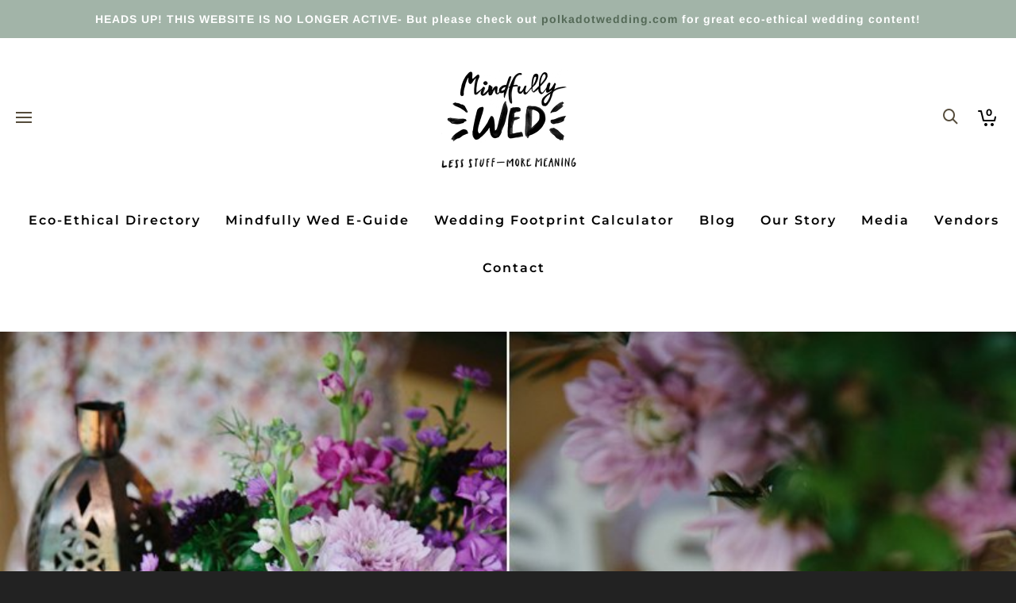

--- FILE ---
content_type: text/html; charset=UTF-8
request_url: https://mindfullywed.com/georgie-and-bens-almost-elopement-on-the-gold-coast/ethical-backyard-wedding-sandra-henri-photography/
body_size: 32111
content:
<!DOCTYPE html> <!--// OPEN HTML //--><html lang="en-US"> <!--// OPEN HEAD //--><head> <!-- Manually set render engine for Internet Explorer, prevent any plugin overrides --><meta http-equiv="X-UA-Compatible" content="IE=EmulateIE10"> <script>var et_site_url='https://mindfullywed.com';var et_post_id='418';function et_core_page_resource_fallback(a,b){"undefined"===typeof b&&(b=a.sheet.cssRules&&0===a.sheet.cssRules.length);b&&(a.onerror=null,a.onload=null,a.href?a.href=et_site_url+"/?et_core_page_resource="+a.id+et_post_id:a.src&&(a.src=et_site_url+"/?et_core_page_resource="+a.id+et_post_id))} </script> <!--// SITE META //--><meta charset="UTF-8"/><meta name="viewport" content="width=device-width, initial-scale=1.0, maximum-scale=1"/> <!--// PINGBACK & FAVICON //--><link rel="pingback" href="https://mindfullywed.com/xmlrpc.php"/> <script>function spbImageResizer_writeCookie(){the_cookie=document.cookie,the_cookie&&window.devicePixelRatio>=2&&(the_cookie="spb_image_resizer_pixel_ratio="+window.devicePixelRatio+";"+the_cookie,document.cookie=the_cookie)}spbImageResizer_writeCookie();</script> <script>function writeCookie(){the_cookie=document.cookie,the_cookie&&window.devicePixelRatio>=2&&(the_cookie="pixel_ratio="+window.devicePixelRatio+";"+the_cookie,document.cookie=the_cookie)}writeCookie();</script><meta name='robots' content='index, follow, max-image-preview:large, max-snippet:-1, max-video-preview:-1' /> <!-- This site is optimized with the Yoast SEO Premium plugin v21.5 (Yoast SEO v23.2) - https://yoast.com/wordpress/plugins/seo/ --><title>ethical-backyard-wedding-Sandra-Henri-Photography | Mindfully Wed (Less Stuff, More Meaning)</title><link rel="preconnect" href="https://fonts.gstatic.com/" crossorigin/><link rel="preconnect" href="https://fonts.googleapis.com"/><style type="text/css">@font-face {
 font-family: 'Arimo';
 font-style: italic;
 font-weight: 400;
 font-display: swap;
 src: url(https://fonts.gstatic.com/s/arimo/v34/P5sdzZCDf9_T_10c3i9MeUcyat4iJY-ERCrDfQM.ttf) format('truetype');
}
@font-face {
 font-family: 'Arimo';
 font-style: italic;
 font-weight: 500;
 font-display: swap;
 src: url(https://fonts.gstatic.com/s/arimo/v34/P5sdzZCDf9_T_10c3i9MeUcyat4iJY-2RCrDfQM.ttf) format('truetype');
}
@font-face {
 font-family: 'Arimo';
 font-style: italic;
 font-weight: 600;
 font-display: swap;
 src: url(https://fonts.gstatic.com/s/arimo/v34/P5sdzZCDf9_T_10c3i9MeUcyat4iJY9aQyrDfQM.ttf) format('truetype');
}
@font-face {
 font-family: 'Arimo';
 font-style: italic;
 font-weight: 700;
 font-display: swap;
 src: url(https://fonts.gstatic.com/s/arimo/v34/P5sdzZCDf9_T_10c3i9MeUcyat4iJY9jQyrDfQM.ttf) format('truetype');
}
@font-face {
 font-family: 'Arimo';
 font-style: normal;
 font-weight: 400;
 font-display: swap;
 src: url(https://fonts.gstatic.com/s/arimo/v34/P5sfzZCDf9_T_3cV7NCUECyoxNk37cxcABrE.ttf) format('truetype');
}
@font-face {
 font-family: 'Arimo';
 font-style: normal;
 font-weight: 500;
 font-display: swap;
 src: url(https://fonts.gstatic.com/s/arimo/v34/P5sfzZCDf9_T_3cV7NCUECyoxNk338xcABrE.ttf) format('truetype');
}
@font-face {
 font-family: 'Arimo';
 font-style: normal;
 font-weight: 600;
 font-display: swap;
 src: url(https://fonts.gstatic.com/s/arimo/v34/P5sfzZCDf9_T_3cV7NCUECyoxNk3M8tcABrE.ttf) format('truetype');
}
@font-face {
 font-family: 'Arimo';
 font-style: normal;
 font-weight: 700;
 font-display: swap;
 src: url(https://fonts.gstatic.com/s/arimo/v34/P5sfzZCDf9_T_3cV7NCUECyoxNk3CstcABrE.ttf) format('truetype');
}
@font-face {
 font-family: 'Lato';
 font-style: italic;
 font-weight: 100;
 font-display: swap;
 src: url(https://fonts.gstatic.com/s/lato/v24/S6u-w4BMUTPHjxsIPx-oPCc.ttf) format('truetype');
}
@font-face {
 font-family: 'Lato';
 font-style: italic;
 font-weight: 300;
 font-display: swap;
 src: url(https://fonts.gstatic.com/s/lato/v24/S6u_w4BMUTPHjxsI9w2_Gwfo.ttf) format('truetype');
}
@font-face {
 font-family: 'Lato';
 font-style: italic;
 font-weight: 400;
 font-display: swap;
 src: url(https://fonts.gstatic.com/s/lato/v24/S6u8w4BMUTPHjxsAXC-v.ttf) format('truetype');
}
@font-face {
 font-family: 'Lato';
 font-style: italic;
 font-weight: 700;
 font-display: swap;
 src: url(https://fonts.gstatic.com/s/lato/v24/S6u_w4BMUTPHjxsI5wq_Gwfo.ttf) format('truetype');
}
@font-face {
 font-family: 'Lato';
 font-style: italic;
 font-weight: 900;
 font-display: swap;
 src: url(https://fonts.gstatic.com/s/lato/v24/S6u_w4BMUTPHjxsI3wi_Gwfo.ttf) format('truetype');
}
@font-face {
 font-family: 'Lato';
 font-style: normal;
 font-weight: 100;
 font-display: swap;
 src: url(https://fonts.gstatic.com/s/lato/v24/S6u8w4BMUTPHh30AXC-v.ttf) format('truetype');
}
@font-face {
 font-family: 'Lato';
 font-style: normal;
 font-weight: 300;
 font-display: swap;
 src: url(https://fonts.gstatic.com/s/lato/v24/S6u9w4BMUTPHh7USSwiPHA.ttf) format('truetype');
}
@font-face {
 font-family: 'Lato';
 font-style: normal;
 font-weight: 400;
 font-display: swap;
 src: url(https://fonts.gstatic.com/s/lato/v24/S6uyw4BMUTPHjx4wWw.ttf) format('truetype');
}
@font-face {
 font-family: 'Lato';
 font-style: normal;
 font-weight: 700;
 font-display: swap;
 src: url(https://fonts.gstatic.com/s/lato/v24/S6u9w4BMUTPHh6UVSwiPHA.ttf) format('truetype');
}
@font-face {
 font-family: 'Lato';
 font-style: normal;
 font-weight: 900;
 font-display: swap;
 src: url(https://fonts.gstatic.com/s/lato/v24/S6u9w4BMUTPHh50XSwiPHA.ttf) format('truetype');
}
@font-face {
 font-family: 'Montserrat';
 font-style: italic;
 font-weight: 100;
 font-display: swap;
 src: url(https://fonts.gstatic.com/s/montserrat/v30/JTUFjIg1_i6t8kCHKm459Wx7xQYXK0vOoz6jq6R8WXh0ow.ttf) format('truetype');
}
@font-face {
 font-family: 'Montserrat';
 font-style: italic;
 font-weight: 200;
 font-display: swap;
 src: url(https://fonts.gstatic.com/s/montserrat/v30/JTUFjIg1_i6t8kCHKm459Wx7xQYXK0vOoz6jqyR9WXh0ow.ttf) format('truetype');
}
@font-face {
 font-family: 'Montserrat';
 font-style: italic;
 font-weight: 300;
 font-display: swap;
 src: url(https://fonts.gstatic.com/s/montserrat/v30/JTUFjIg1_i6t8kCHKm459Wx7xQYXK0vOoz6jq_p9WXh0ow.ttf) format('truetype');
}
@font-face {
 font-family: 'Montserrat';
 font-style: italic;
 font-weight: 400;
 font-display: swap;
 src: url(https://fonts.gstatic.com/s/montserrat/v30/JTUFjIg1_i6t8kCHKm459Wx7xQYXK0vOoz6jq6R9WXh0ow.ttf) format('truetype');
}
@font-face {
 font-family: 'Montserrat';
 font-style: italic;
 font-weight: 500;
 font-display: swap;
 src: url(https://fonts.gstatic.com/s/montserrat/v30/JTUFjIg1_i6t8kCHKm459Wx7xQYXK0vOoz6jq5Z9WXh0ow.ttf) format('truetype');
}
@font-face {
 font-family: 'Montserrat';
 font-style: italic;
 font-weight: 600;
 font-display: swap;
 src: url(https://fonts.gstatic.com/s/montserrat/v30/JTUFjIg1_i6t8kCHKm459Wx7xQYXK0vOoz6jq3p6WXh0ow.ttf) format('truetype');
}
@font-face {
 font-family: 'Montserrat';
 font-style: italic;
 font-weight: 700;
 font-display: swap;
 src: url(https://fonts.gstatic.com/s/montserrat/v30/JTUFjIg1_i6t8kCHKm459Wx7xQYXK0vOoz6jq0N6WXh0ow.ttf) format('truetype');
}
@font-face {
 font-family: 'Montserrat';
 font-style: italic;
 font-weight: 800;
 font-display: swap;
 src: url(https://fonts.gstatic.com/s/montserrat/v30/JTUFjIg1_i6t8kCHKm459Wx7xQYXK0vOoz6jqyR6WXh0ow.ttf) format('truetype');
}
@font-face {
 font-family: 'Montserrat';
 font-style: italic;
 font-weight: 900;
 font-display: swap;
 src: url(https://fonts.gstatic.com/s/montserrat/v30/JTUFjIg1_i6t8kCHKm459Wx7xQYXK0vOoz6jqw16WXh0ow.ttf) format('truetype');
}
@font-face {
 font-family: 'Montserrat';
 font-style: normal;
 font-weight: 100;
 font-display: swap;
 src: url(https://fonts.gstatic.com/s/montserrat/v30/JTUHjIg1_i6t8kCHKm4532VJOt5-QNFgpCtr6Xw5aX8.ttf) format('truetype');
}
@font-face {
 font-family: 'Montserrat';
 font-style: normal;
 font-weight: 200;
 font-display: swap;
 src: url(https://fonts.gstatic.com/s/montserrat/v30/JTUHjIg1_i6t8kCHKm4532VJOt5-QNFgpCvr6Hw5aX8.ttf) format('truetype');
}
@font-face {
 font-family: 'Montserrat';
 font-style: normal;
 font-weight: 300;
 font-display: swap;
 src: url(https://fonts.gstatic.com/s/montserrat/v30/JTUHjIg1_i6t8kCHKm4532VJOt5-QNFgpCs16Hw5aX8.ttf) format('truetype');
}
@font-face {
 font-family: 'Montserrat';
 font-style: normal;
 font-weight: 400;
 font-display: swap;
 src: url(https://fonts.gstatic.com/s/montserrat/v30/JTUHjIg1_i6t8kCHKm4532VJOt5-QNFgpCtr6Hw5aX8.ttf) format('truetype');
}
@font-face {
 font-family: 'Montserrat';
 font-style: normal;
 font-weight: 500;
 font-display: swap;
 src: url(https://fonts.gstatic.com/s/montserrat/v30/JTUHjIg1_i6t8kCHKm4532VJOt5-QNFgpCtZ6Hw5aX8.ttf) format('truetype');
}
@font-face {
 font-family: 'Montserrat';
 font-style: normal;
 font-weight: 600;
 font-display: swap;
 src: url(https://fonts.gstatic.com/s/montserrat/v30/JTUHjIg1_i6t8kCHKm4532VJOt5-QNFgpCu173w5aX8.ttf) format('truetype');
}
@font-face {
 font-family: 'Montserrat';
 font-style: normal;
 font-weight: 700;
 font-display: swap;
 src: url(https://fonts.gstatic.com/s/montserrat/v30/JTUHjIg1_i6t8kCHKm4532VJOt5-QNFgpCuM73w5aX8.ttf) format('truetype');
}
@font-face {
 font-family: 'Montserrat';
 font-style: normal;
 font-weight: 800;
 font-display: swap;
 src: url(https://fonts.gstatic.com/s/montserrat/v30/JTUHjIg1_i6t8kCHKm4532VJOt5-QNFgpCvr73w5aX8.ttf) format('truetype');
}
@font-face {
 font-family: 'Montserrat';
 font-style: normal;
 font-weight: 900;
 font-display: swap;
 src: url(https://fonts.gstatic.com/s/montserrat/v30/JTUHjIg1_i6t8kCHKm4532VJOt5-QNFgpCvC73w5aX8.ttf) format('truetype');
}
@font-face {
 font-family: 'Open Sans';
 font-style: normal;
 font-weight: 400;
 font-stretch: normal;
 font-display: swap;
 src: url(https://fonts.gstatic.com/s/opensans/v43/memSYaGs126MiZpBA-UvWbX2vVnXBbObj2OVZyOOSr4dVJWUgsjZ0B4gaVc.ttf) format('truetype');
}
@font-face {
 font-family: 'Open Sans';
 font-style: normal;
 font-weight: 700;
 font-stretch: normal;
 font-display: swap;
 src: url(https://fonts.gstatic.com/s/opensans/v43/memSYaGs126MiZpBA-UvWbX2vVnXBbObj2OVZyOOSr4dVJWUgsg-1x4gaVc.ttf) format('truetype');
} </style><link rel="canonical" href="https://mindfullywed.com/georgie-and-bens-almost-elopement-on-the-gold-coast/ethical-backyard-wedding-sandra-henri-photography/" /><meta property="og:locale" content="en_US" /><meta property="og:type" content="article" /><meta property="og:title" content="ethical-backyard-wedding-Sandra-Henri-Photography | Mindfully Wed (Less Stuff, More Meaning)" /><meta property="og:url" content="https://mindfullywed.com/georgie-and-bens-almost-elopement-on-the-gold-coast/ethical-backyard-wedding-sandra-henri-photography/" /><meta property="og:site_name" content="Mindfully Wed (Less Stuff, More Meaning)" /><meta property="article:publisher" content="https://www.facebook.com/lessstuffmoremeaning" /><meta property="og:image" content="https://mindfullywed.com/georgie-and-bens-almost-elopement-on-the-gold-coast/ethical-backyard-wedding-sandra-henri-photography" /><meta property="og:image:width" content="820" /><meta property="og:image:height" content="614" /><meta property="og:image:type" content="image/jpeg" /><meta name="twitter:card" content="summary_large_image" /> <script type="application/ld+json" class="yoast-schema-graph">{"@context":"https://schema.org","@graph":[{"@type":"WebPage","@id":"https://mindfullywed.com/georgie-and-bens-almost-elopement-on-the-gold-coast/ethical-backyard-wedding-sandra-henri-photography/","url":"https://mindfullywed.com/georgie-and-bens-almost-elopement-on-the-gold-coast/ethical-backyard-wedding-sandra-henri-photography/","name":"ethical-backyard-wedding-Sandra-Henri-Photography | Mindfully Wed (Less Stuff, More Meaning)","isPartOf":{"@id":"https://mindfullywed.com/#website"},"primaryImageOfPage":{"@id":"https://mindfullywed.com/georgie-and-bens-almost-elopement-on-the-gold-coast/ethical-backyard-wedding-sandra-henri-photography/#primaryimage"},"image":{"@id":"https://mindfullywed.com/georgie-and-bens-almost-elopement-on-the-gold-coast/ethical-backyard-wedding-sandra-henri-photography/#primaryimage"},"thumbnailUrl":"https://mindfullywed.com/wp-content/uploads/2016/04/ethical-backyard-wedding-Sandra-Henri-Photography.jpg","datePublished":"2016-04-26T21:45:06+00:00","dateModified":"2016-04-26T21:45:06+00:00","breadcrumb":{"@id":"https://mindfullywed.com/georgie-and-bens-almost-elopement-on-the-gold-coast/ethical-backyard-wedding-sandra-henri-photography/#breadcrumb"},"inLanguage":"en-US","potentialAction":[{"@type":"ReadAction","target":["https://mindfullywed.com/georgie-and-bens-almost-elopement-on-the-gold-coast/ethical-backyard-wedding-sandra-henri-photography/"]}]},{"@type":"ImageObject","inLanguage":"en-US","@id":"https://mindfullywed.com/georgie-and-bens-almost-elopement-on-the-gold-coast/ethical-backyard-wedding-sandra-henri-photography/#primaryimage","url":"https://mindfullywed.com/wp-content/uploads/2016/04/ethical-backyard-wedding-Sandra-Henri-Photography.jpg","contentUrl":"https://mindfullywed.com/wp-content/uploads/2016/04/ethical-backyard-wedding-Sandra-Henri-Photography.jpg","width":820,"height":614},{"@type":"BreadcrumbList","@id":"https://mindfullywed.com/georgie-and-bens-almost-elopement-on-the-gold-coast/ethical-backyard-wedding-sandra-henri-photography/#breadcrumb","itemListElement":[{"@type":"ListItem","position":1,"name":"Home","item":"https://mindfullywed.com/"},{"@type":"ListItem","position":2,"name":"Georgie and Ben&#8217;s &#8220;almost elopement&#8221; on the Gold Coast","item":"https://mindfullywed.com/georgie-and-bens-almost-elopement-on-the-gold-coast/"},{"@type":"ListItem","position":3,"name":"ethical-backyard-wedding-Sandra-Henri-Photography"}]},{"@type":"WebSite","@id":"https://mindfullywed.com/#website","url":"https://mindfullywed.com/","name":"Mindfully Wed (Less Stuff, More Meaning)","description":"Australian Eco-Ethical Wedding Inspiration and Education","publisher":{"@id":"https://mindfullywed.com/#organization"},"alternateName":"Mindfully Wed","potentialAction":[{"@type":"SearchAction","target":{"@type":"EntryPoint","urlTemplate":"https://mindfullywed.com/?s={search_term_string}"},"query-input":"required name=search_term_string"}],"inLanguage":"en-US"},{"@type":"Organization","@id":"https://mindfullywed.com/#organization","name":"Mindfully Wed","url":"https://mindfullywed.com/","logo":{"@type":"ImageObject","inLanguage":"en-US","@id":"https://mindfullywed.com/#/schema/logo/image/","url":"https://mindfullywed.com/wp-content/uploads/2022/11/MINDFULLY-WED-Less-Stuff-More-Meaning.png","contentUrl":"https://mindfullywed.com/wp-content/uploads/2022/11/MINDFULLY-WED-Less-Stuff-More-Meaning.png","width":400,"height":400,"caption":"Mindfully Wed"},"image":{"@id":"https://mindfullywed.com/#/schema/logo/image/"},"sameAs":["https://www.facebook.com/lessstuffmoremeaning","https://www.instagram.com/less_stuff_more_meaning/","https://www.pinterest.com/lessstuffmoremeaning"]}]}</script> <!-- / Yoast SEO Premium plugin. --><link rel='dns-prefetch' href='//www.googletagmanager.com' /><link rel='dns-prefetch' href='//www.google.com' /><link rel='dns-prefetch' href='//maps.google.com' /><link rel='dns-prefetch' href='//platform-api.sharethis.com' /><link rel='dns-prefetch' href='//maxcdn.bootstrapcdn.com' /><link rel='dns-prefetch' href='//fonts.googleapis.com' /><link rel='preconnect' href='https://fonts.gstatic.com' crossorigin /><link rel="alternate" type="application/rss+xml" title="Mindfully Wed (Less Stuff, More Meaning) &raquo; Feed" href="https://mindfullywed.com/feed/" /><link rel="alternate" type="application/rss+xml" title="Mindfully Wed (Less Stuff, More Meaning) &raquo; Comments Feed" href="https://mindfullywed.com/comments/feed/" /> <script type="text/javascript"> /* <![CDATA[ */
window._wpemojiSettings = {"baseUrl":"https:\/\/s.w.org\/images\/core\/emoji\/14.0.0\/72x72\/","ext":".png","svgUrl":"https:\/\/s.w.org\/images\/core\/emoji\/14.0.0\/svg\/","svgExt":".svg","source":{"concatemoji":"https:\/\/mindfullywed.com\/wp-includes\/js\/wp-emoji-release.min.js?ver=6.4.7"}};
/*! This file is auto-generated */
!function(i,n){var o,s,e;function c(e){try{var t={supportTests:e,timestamp:(new Date).valueOf()};sessionStorage.setItem(o,JSON.stringify(t))}catch(e){}}function p(e,t,n){e.clearRect(0,0,e.canvas.width,e.canvas.height),e.fillText(t,0,0);var t=new Uint32Array(e.getImageData(0,0,e.canvas.width,e.canvas.height).data),r=(e.clearRect(0,0,e.canvas.width,e.canvas.height),e.fillText(n,0,0),new Uint32Array(e.getImageData(0,0,e.canvas.width,e.canvas.height).data));return t.every(function(e,t){return e===r[t]})}function u(e,t,n){switch(t){case"flag":return n(e,"\ud83c\udff3\ufe0f\u200d\u26a7\ufe0f","\ud83c\udff3\ufe0f\u200b\u26a7\ufe0f")?!1:!n(e,"\ud83c\uddfa\ud83c\uddf3","\ud83c\uddfa\u200b\ud83c\uddf3")&&!n(e,"\ud83c\udff4\udb40\udc67\udb40\udc62\udb40\udc65\udb40\udc6e\udb40\udc67\udb40\udc7f","\ud83c\udff4\u200b\udb40\udc67\u200b\udb40\udc62\u200b\udb40\udc65\u200b\udb40\udc6e\u200b\udb40\udc67\u200b\udb40\udc7f");case"emoji":return!n(e,"\ud83e\udef1\ud83c\udffb\u200d\ud83e\udef2\ud83c\udfff","\ud83e\udef1\ud83c\udffb\u200b\ud83e\udef2\ud83c\udfff")}return!1}function f(e,t,n){var r="undefined"!=typeof WorkerGlobalScope&&self instanceof WorkerGlobalScope?new OffscreenCanvas(300,150):i.createElement("canvas"),a=r.getContext("2d",{willReadFrequently:!0}),o=(a.textBaseline="top",a.font="600 32px Arial",{});return e.forEach(function(e){o[e]=t(a,e,n)}),o}function t(e){var t=i.createElement("script");t.src=e,t.defer=!0,i.head.appendChild(t)}"undefined"!=typeof Promise&&(o="wpEmojiSettingsSupports",s=["flag","emoji"],n.supports={everything:!0,everythingExceptFlag:!0},e=new Promise(function(e){i.addEventListener("DOMContentLoaded",e,{once:!0})}),new Promise(function(t){var n=function(){try{var e=JSON.parse(sessionStorage.getItem(o));if("object"==typeof e&&"number"==typeof e.timestamp&&(new Date).valueOf()<e.timestamp+604800&&"object"==typeof e.supportTests)return e.supportTests}catch(e){}return null}();if(!n){if("undefined"!=typeof Worker&&"undefined"!=typeof OffscreenCanvas&&"undefined"!=typeof URL&&URL.createObjectURL&&"undefined"!=typeof Blob)try{var e="postMessage("+f.toString()+"("+[JSON.stringify(s),u.toString(),p.toString()].join(",")+"));",r=new Blob([e],{type:"text/javascript"}),a=new Worker(URL.createObjectURL(r),{name:"wpTestEmojiSupports"});return void(a.onmessage=function(e){c(n=e.data),a.terminate(),t(n)})}catch(e){}c(n=f(s,u,p))}t(n)}).then(function(e){for(var t in e)n.supports[t]=e[t],n.supports.everything=n.supports.everything&&n.supports[t],"flag"!==t&&(n.supports.everythingExceptFlag=n.supports.everythingExceptFlag&&n.supports[t]);n.supports.everythingExceptFlag=n.supports.everythingExceptFlag&&!n.supports.flag,n.DOMReady=!1,n.readyCallback=function(){n.DOMReady=!0}}).then(function(){return e}).then(function(){var e;n.supports.everything||(n.readyCallback(),(e=n.source||{}).concatemoji?t(e.concatemoji):e.wpemoji&&e.twemoji&&(t(e.twemoji),t(e.wpemoji)))}))}((window,document),window._wpemojiSettings);
/* ]]> */ </script><link rel='stylesheet' id='wc-blocks-integration-css' href='https://mindfullywed.com/wp-content/plugins/woocommerce-subscriptions/vendor/woocommerce/subscriptions-core/build/index.css?ver=6.5.0' type='text/css' media='all' /><link rel='stylesheet' id='sbr_styles-css' href='https://mindfullywed.com/wp-content/plugins/reviews-feed/assets/css/sbr-styles.css?ver=1.1.2' type='text/css' media='all' /><link rel='stylesheet' id='sbi_styles-css' href='https://mindfullywed.com/wp-content/plugins/instagram-feed/css/sbi-styles.min.css?ver=6.10.0' type='text/css' media='all' /> <style id='wp-emoji-styles-inline-css' type='text/css'> img.wp-smiley, img.emoji {
 display: inline !important;
 border: none !important;
 box-shadow: none !important;
 height: 1em !important;
 width: 1em !important;
 margin: 0 0.07em !important;
 vertical-align: -0.1em !important;
 background: none !important;
 padding: 0 !important;
 } </style><link rel='stylesheet' id='wp-block-library-css' href='https://mindfullywed.com/wp-includes/css/dist/block-library/style.min.css?ver=6.4.7' type='text/css' media='all' /> <style id='classic-theme-styles-inline-css' type='text/css'> /*! This file is auto-generated */
.wp-block-button__link{color:#fff;background-color:#32373c;border-radius:9999px;box-shadow:none;text-decoration:none;padding:calc(.667em + 2px) calc(1.333em + 2px);font-size:1.125em}.wp-block-file__button{background:#32373c;color:#fff;text-decoration:none} </style> <style id='global-styles-inline-css' type='text/css'> body{--wp--preset--color--black: #000000;--wp--preset--color--cyan-bluish-gray: #abb8c3;--wp--preset--color--white: #ffffff;--wp--preset--color--pale-pink: #f78da7;--wp--preset--color--vivid-red: #cf2e2e;--wp--preset--color--luminous-vivid-orange: #ff6900;--wp--preset--color--luminous-vivid-amber: #fcb900;--wp--preset--color--light-green-cyan: #7bdcb5;--wp--preset--color--vivid-green-cyan: #00d084;--wp--preset--color--pale-cyan-blue: #8ed1fc;--wp--preset--color--vivid-cyan-blue: #0693e3;--wp--preset--color--vivid-purple: #9b51e0;--wp--preset--gradient--vivid-cyan-blue-to-vivid-purple: linear-gradient(135deg,rgba(6,147,227,1) 0%,rgb(155,81,224) 100%);--wp--preset--gradient--light-green-cyan-to-vivid-green-cyan: linear-gradient(135deg,rgb(122,220,180) 0%,rgb(0,208,130) 100%);--wp--preset--gradient--luminous-vivid-amber-to-luminous-vivid-orange: linear-gradient(135deg,rgba(252,185,0,1) 0%,rgba(255,105,0,1) 100%);--wp--preset--gradient--luminous-vivid-orange-to-vivid-red: linear-gradient(135deg,rgba(255,105,0,1) 0%,rgb(207,46,46) 100%);--wp--preset--gradient--very-light-gray-to-cyan-bluish-gray: linear-gradient(135deg,rgb(238,238,238) 0%,rgb(169,184,195) 100%);--wp--preset--gradient--cool-to-warm-spectrum: linear-gradient(135deg,rgb(74,234,220) 0%,rgb(151,120,209) 20%,rgb(207,42,186) 40%,rgb(238,44,130) 60%,rgb(251,105,98) 80%,rgb(254,248,76) 100%);--wp--preset--gradient--blush-light-purple: linear-gradient(135deg,rgb(255,206,236) 0%,rgb(152,150,240) 100%);--wp--preset--gradient--blush-bordeaux: linear-gradient(135deg,rgb(254,205,165) 0%,rgb(254,45,45) 50%,rgb(107,0,62) 100%);--wp--preset--gradient--luminous-dusk: linear-gradient(135deg,rgb(255,203,112) 0%,rgb(199,81,192) 50%,rgb(65,88,208) 100%);--wp--preset--gradient--pale-ocean: linear-gradient(135deg,rgb(255,245,203) 0%,rgb(182,227,212) 50%,rgb(51,167,181) 100%);--wp--preset--gradient--electric-grass: linear-gradient(135deg,rgb(202,248,128) 0%,rgb(113,206,126) 100%);--wp--preset--gradient--midnight: linear-gradient(135deg,rgb(2,3,129) 0%,rgb(40,116,252) 100%);--wp--preset--font-size--small: 13px;--wp--preset--font-size--medium: 20px;--wp--preset--font-size--large: 36px;--wp--preset--font-size--x-large: 42px;--wp--preset--spacing--20: 0.44rem;--wp--preset--spacing--30: 0.67rem;--wp--preset--spacing--40: 1rem;--wp--preset--spacing--50: 1.5rem;--wp--preset--spacing--60: 2.25rem;--wp--preset--spacing--70: 3.38rem;--wp--preset--spacing--80: 5.06rem;--wp--preset--shadow--natural: 6px 6px 9px rgba(0, 0, 0, 0.2);--wp--preset--shadow--deep: 12px 12px 50px rgba(0, 0, 0, 0.4);--wp--preset--shadow--sharp: 6px 6px 0px rgba(0, 0, 0, 0.2);--wp--preset--shadow--outlined: 6px 6px 0px -3px rgba(255, 255, 255, 1), 6px 6px rgba(0, 0, 0, 1);--wp--preset--shadow--crisp: 6px 6px 0px rgba(0, 0, 0, 1);}:where(.is-layout-flex){gap: 0.5em;}:where(.is-layout-grid){gap: 0.5em;}body .is-layout-flow > .alignleft{float: left;margin-inline-start: 0;margin-inline-end: 2em;}body .is-layout-flow > .alignright{float: right;margin-inline-start: 2em;margin-inline-end: 0;}body .is-layout-flow > .aligncenter{margin-left: auto !important;margin-right: auto !important;}body .is-layout-constrained > .alignleft{float: left;margin-inline-start: 0;margin-inline-end: 2em;}body .is-layout-constrained > .alignright{float: right;margin-inline-start: 2em;margin-inline-end: 0;}body .is-layout-constrained > .aligncenter{margin-left: auto !important;margin-right: auto !important;}body .is-layout-constrained > :where(:not(.alignleft):not(.alignright):not(.alignfull)){max-width: var(--wp--style--global--content-size);margin-left: auto !important;margin-right: auto !important;}body .is-layout-constrained > .alignwide{max-width: var(--wp--style--global--wide-size);}body .is-layout-flex{display: flex;}body .is-layout-flex{flex-wrap: wrap;align-items: center;}body .is-layout-flex > *{margin: 0;}body .is-layout-grid{display: grid;}body .is-layout-grid > *{margin: 0;}:where(.wp-block-columns.is-layout-flex){gap: 2em;}:where(.wp-block-columns.is-layout-grid){gap: 2em;}:where(.wp-block-post-template.is-layout-flex){gap: 1.25em;}:where(.wp-block-post-template.is-layout-grid){gap: 1.25em;}.has-black-color{color: var(--wp--preset--color--black) !important;}.has-cyan-bluish-gray-color{color: var(--wp--preset--color--cyan-bluish-gray) !important;}.has-white-color{color: var(--wp--preset--color--white) !important;}.has-pale-pink-color{color: var(--wp--preset--color--pale-pink) !important;}.has-vivid-red-color{color: var(--wp--preset--color--vivid-red) !important;}.has-luminous-vivid-orange-color{color: var(--wp--preset--color--luminous-vivid-orange) !important;}.has-luminous-vivid-amber-color{color: var(--wp--preset--color--luminous-vivid-amber) !important;}.has-light-green-cyan-color{color: var(--wp--preset--color--light-green-cyan) !important;}.has-vivid-green-cyan-color{color: var(--wp--preset--color--vivid-green-cyan) !important;}.has-pale-cyan-blue-color{color: var(--wp--preset--color--pale-cyan-blue) !important;}.has-vivid-cyan-blue-color{color: var(--wp--preset--color--vivid-cyan-blue) !important;}.has-vivid-purple-color{color: var(--wp--preset--color--vivid-purple) !important;}.has-black-background-color{background-color: var(--wp--preset--color--black) !important;}.has-cyan-bluish-gray-background-color{background-color: var(--wp--preset--color--cyan-bluish-gray) !important;}.has-white-background-color{background-color: var(--wp--preset--color--white) !important;}.has-pale-pink-background-color{background-color: var(--wp--preset--color--pale-pink) !important;}.has-vivid-red-background-color{background-color: var(--wp--preset--color--vivid-red) !important;}.has-luminous-vivid-orange-background-color{background-color: var(--wp--preset--color--luminous-vivid-orange) !important;}.has-luminous-vivid-amber-background-color{background-color: var(--wp--preset--color--luminous-vivid-amber) !important;}.has-light-green-cyan-background-color{background-color: var(--wp--preset--color--light-green-cyan) !important;}.has-vivid-green-cyan-background-color{background-color: var(--wp--preset--color--vivid-green-cyan) !important;}.has-pale-cyan-blue-background-color{background-color: var(--wp--preset--color--pale-cyan-blue) !important;}.has-vivid-cyan-blue-background-color{background-color: var(--wp--preset--color--vivid-cyan-blue) !important;}.has-vivid-purple-background-color{background-color: var(--wp--preset--color--vivid-purple) !important;}.has-black-border-color{border-color: var(--wp--preset--color--black) !important;}.has-cyan-bluish-gray-border-color{border-color: var(--wp--preset--color--cyan-bluish-gray) !important;}.has-white-border-color{border-color: var(--wp--preset--color--white) !important;}.has-pale-pink-border-color{border-color: var(--wp--preset--color--pale-pink) !important;}.has-vivid-red-border-color{border-color: var(--wp--preset--color--vivid-red) !important;}.has-luminous-vivid-orange-border-color{border-color: var(--wp--preset--color--luminous-vivid-orange) !important;}.has-luminous-vivid-amber-border-color{border-color: var(--wp--preset--color--luminous-vivid-amber) !important;}.has-light-green-cyan-border-color{border-color: var(--wp--preset--color--light-green-cyan) !important;}.has-vivid-green-cyan-border-color{border-color: var(--wp--preset--color--vivid-green-cyan) !important;}.has-pale-cyan-blue-border-color{border-color: var(--wp--preset--color--pale-cyan-blue) !important;}.has-vivid-cyan-blue-border-color{border-color: var(--wp--preset--color--vivid-cyan-blue) !important;}.has-vivid-purple-border-color{border-color: var(--wp--preset--color--vivid-purple) !important;}.has-vivid-cyan-blue-to-vivid-purple-gradient-background{background: var(--wp--preset--gradient--vivid-cyan-blue-to-vivid-purple) !important;}.has-light-green-cyan-to-vivid-green-cyan-gradient-background{background: var(--wp--preset--gradient--light-green-cyan-to-vivid-green-cyan) !important;}.has-luminous-vivid-amber-to-luminous-vivid-orange-gradient-background{background: var(--wp--preset--gradient--luminous-vivid-amber-to-luminous-vivid-orange) !important;}.has-luminous-vivid-orange-to-vivid-red-gradient-background{background: var(--wp--preset--gradient--luminous-vivid-orange-to-vivid-red) !important;}.has-very-light-gray-to-cyan-bluish-gray-gradient-background{background: var(--wp--preset--gradient--very-light-gray-to-cyan-bluish-gray) !important;}.has-cool-to-warm-spectrum-gradient-background{background: var(--wp--preset--gradient--cool-to-warm-spectrum) !important;}.has-blush-light-purple-gradient-background{background: var(--wp--preset--gradient--blush-light-purple) !important;}.has-blush-bordeaux-gradient-background{background: var(--wp--preset--gradient--blush-bordeaux) !important;}.has-luminous-dusk-gradient-background{background: var(--wp--preset--gradient--luminous-dusk) !important;}.has-pale-ocean-gradient-background{background: var(--wp--preset--gradient--pale-ocean) !important;}.has-electric-grass-gradient-background{background: var(--wp--preset--gradient--electric-grass) !important;}.has-midnight-gradient-background{background: var(--wp--preset--gradient--midnight) !important;}.has-small-font-size{font-size: var(--wp--preset--font-size--small) !important;}.has-medium-font-size{font-size: var(--wp--preset--font-size--medium) !important;}.has-large-font-size{font-size: var(--wp--preset--font-size--large) !important;}.has-x-large-font-size{font-size: var(--wp--preset--font-size--x-large) !important;}
.wp-block-navigation a:where(:not(.wp-element-button)){color: inherit;}
:where(.wp-block-post-template.is-layout-flex){gap: 1.25em;}:where(.wp-block-post-template.is-layout-grid){gap: 1.25em;}
:where(.wp-block-columns.is-layout-flex){gap: 2em;}:where(.wp-block-columns.is-layout-grid){gap: 2em;}
.wp-block-pullquote{font-size: 1.5em;line-height: 1.6;} </style><link rel='stylesheet' id='redux-extendify-styles-css' href='https://mindfullywed.com/wp-content/plugins/redux-framework/redux-core/assets/css/extendify-utilities.css?ver=4.4.10' type='text/css' media='all' /><link rel='stylesheet' id='ctf_styles-css' href='https://mindfullywed.com/wp-content/plugins/custom-twitter-feeds/css/ctf-styles.min.css?ver=2.2.2' type='text/css' media='all' /><link rel='stylesheet' id='simple-banner-style-css' href='https://mindfullywed.com/wp-content/plugins/simple-banner/simple-banner.css?ver=3.0.10' type='text/css' media='all' /><link rel='stylesheet' id='spb-frontend-css' href='https://mindfullywed.com/wp-content/plugins/swift-framework/includes/page-builder/frontend-assets/css/spb-styles.css' type='text/css' media='all' /><link rel='stylesheet' id='swift-slider-min-css' href='https://mindfullywed.com/wp-content/plugins/swift-framework/includes/swift-slider/assets/css/swift-slider.min.css' type='text/css' media='all' /><link rel='stylesheet' id='woocommerce-layout-css' href='https://mindfullywed.com/wp-content/plugins/woocommerce/assets/css/woocommerce-layout.css?ver=9.0.3' type='text/css' media='all' /><link rel='stylesheet' id='woocommerce-smallscreen-css' href='https://mindfullywed.com/wp-content/plugins/woocommerce/assets/css/woocommerce-smallscreen.css?ver=9.0.3' type='text/css' media='only screen and (max-width: 768px)' /><link rel='stylesheet' id='woocommerce-general-css' href='https://mindfullywed.com/wp-content/plugins/woocommerce/assets/css/woocommerce.css?ver=9.0.3' type='text/css' media='all' /> <style id='woocommerce-inline-inline-css' type='text/css'> .woocommerce form .form-row .required { visibility: visible; } </style><link rel='stylesheet' id='cff-css' href='https://mindfullywed.com/wp-content/plugins/custom-facebook-feed/assets/css/cff-style.min.css?ver=4.2.4' type='text/css' media='all' /><link rel='stylesheet' id='sb-font-awesome-css' href='https://maxcdn.bootstrapcdn.com/font-awesome/4.7.0/css/font-awesome.min.css?ver=6.4.7' type='text/css' media='all' /><link rel='stylesheet' id='et_monarch-css-css' href='https://mindfullywed.com/wp-content/plugins/monarch/css/style.css?ver=1.4.14' type='text/css' media='all' /><link rel='stylesheet' id='atelier-parent-style-css' href='https://mindfullywed.com/wp-content/themes/atelier/style.css?ver=6.4.7' type='text/css' media='all' /><link rel='stylesheet' id='bootstrap-css' href='https://mindfullywed.com/wp-content/themes/atelier/css/bootstrap.min.css?ver=3.3.5' type='text/css' media='all' /><link rel='stylesheet' id='font-awesome-v5-css' href='https://mindfullywed.com/wp-content/themes/atelier/css/font-awesome.min.css?ver=5.10.1' type='text/css' media='all' /><link rel='stylesheet' id='font-awesome-v4shims-css' href='https://mindfullywed.com/wp-content/themes/atelier/css/v4-shims.min.css' type='text/css' media='all' /><link rel='stylesheet' id='sf-main-css' href='https://mindfullywed.com/wp-content/themes/atelier/css/main.css' type='text/css' media='all' /><link rel='stylesheet' id='sf-woocommerce-css' href='https://mindfullywed.com/wp-content/themes/atelier/css/sf-woocommerce.css' type='text/css' media='all' /><link rel='stylesheet' id='sf-responsive-css' href='https://mindfullywed.com/wp-content/themes/atelier/css/responsive.css' type='text/css' media='all' /><link rel='stylesheet' id='atelier-style-css' href='https://mindfullywed.com/wp-content/themes/atelier-child/style.css' type='text/css' media='all' /><link rel='stylesheet' id='simple-social-icons-font-css' href='https://mindfullywed.com/wp-content/plugins/simple-social-icons/css/style.css?ver=4.0.0' type='text/css' media='all' /> <noscript></noscript><script type="text/javascript" id="google-analytics-opt-out-js-after"> /* <![CDATA[ */
 var gaProperty = 'G-E18Y7CNL8Y';
 var disableStr = 'ga-disable-' + gaProperty;
 if ( document.cookie.indexOf( disableStr + '=true' ) > -1 ) {
 window[disableStr] = true;
 }
 function gaOptout() {
 document.cookie = disableStr + '=true; expires=Thu, 31 Dec 2099 23:59:59 UTC; path=/';
 window[disableStr] = true;
 }
/* ]]> */ </script> <script type="text/javascript" async src="https://www.googletagmanager.com/gtag/js?id=G-E18Y7CNL8Y" id="google-tag-manager-js"></script> <script type="text/javascript" id="google-tag-manager-js-after"> /* <![CDATA[ */
 window.dataLayer = window.dataLayer || [];
 function gtag(){dataLayer.push(arguments);}
 gtag('js', new Date());
 gtag('set', 'developer_id.dOGY3NW', true);
 gtag('config', 'G-E18Y7CNL8Y', {
 'allow_google_signals': true,
 'link_attribution': false,
 'anonymize_ip': true,
 'linker':{
 'domains': [],
 'allow_incoming': false,
 },
 'custom_map': {
 'dimension1': 'logged_in'
 },
 'logged_in': 'no'
 } ); 
/* ]]> */ </script> <script type="text/javascript" src="https://mindfullywed.com/wp-includes/js/jquery/jquery.min.js?ver=3.7.1" id="jquery-core-js"></script> <script type="text/javascript" src="https://mindfullywed.com/wp-includes/js/jquery/jquery-migrate.min.js?ver=3.4.1" id="jquery-migrate-js"></script> <script type="text/javascript" src="https://mindfullywed.com/wp-content/plugins/recaptcha-woo/js/rcfwc.js?ver=1.0" id="rcfwc-js-js" defer="defer" data-wp-strategy="defer"></script> <script type="text/javascript" src="https://www.google.com/recaptcha/api.js?explicit&amp;hl=en_US" id="recaptcha-js" defer="defer" data-wp-strategy="defer"></script> <script type="text/javascript" id="simple-banner-script-js-before"> /* <![CDATA[ */
const simpleBannerScriptParams = {"pro_version_enabled":"","debug_mode":"","id":418,"version":"3.0.10","banner_params":[{"hide_simple_banner":"no","simple_banner_prepend_element":"body","simple_banner_position":"","header_margin":"","header_padding":"","wp_body_open_enabled":"","wp_body_open":true,"simple_banner_z_index":"","simple_banner_text":"HEADS UP! THIS WEBSITE IS NO LONGER ACTIVE- But please check out <a href=\"http:\/\/www.polkadotwedding.com\">polkadotwedding.com<\/a> for great eco-ethical wedding content!","disabled_on_current_page":false,"disabled_pages_array":[],"is_current_page_a_post":false,"disabled_on_posts":"","simple_banner_disabled_page_paths":"","simple_banner_font_size":"","simple_banner_color":"#a2b4a8","simple_banner_text_color":"","simple_banner_link_color":"#546957","simple_banner_close_color":"","simple_banner_custom_css":"","simple_banner_scrolling_custom_css":"","simple_banner_text_custom_css":"","simple_banner_button_css":"","site_custom_css":"","keep_site_custom_css":"","site_custom_js":"","keep_site_custom_js":"","close_button_enabled":"","close_button_expiration":"","close_button_cookie_set":false,"current_date":{"date":"2026-01-26 06:47:05.687639","timezone_type":3,"timezone":"UTC"},"start_date":{"date":"2026-01-26 06:47:05.687645","timezone_type":3,"timezone":"UTC"},"end_date":{"date":"2026-01-26 06:47:05.687648","timezone_type":3,"timezone":"UTC"},"simple_banner_start_after_date":"","simple_banner_remove_after_date":"","simple_banner_insert_inside_element":""}]}
/* ]]> */ </script> <script type="text/javascript" src="https://mindfullywed.com/wp-content/plugins/simple-banner/simple-banner.js?ver=3.0.10" id="simple-banner-script-js"></script> <script type="text/javascript" src="https://mindfullywed.com/wp-content/plugins/swift-framework/public/js/lib/imagesloaded.pkgd.min.js" id="imagesLoaded-js"></script> <script type="text/javascript" src="https://mindfullywed.com/wp-content/plugins/swift-framework/public/js/lib/jquery.viewports.min.js" id="jquery-viewports-js"></script> <script type="text/javascript" src="https://mindfullywed.com/wp-content/plugins/woocommerce/assets/js/jquery-blockui/jquery.blockUI.min.js?ver=2.7.0-wc.9.0.3" id="jquery-blockui-js" data-wp-strategy="defer"></script> <script type="text/javascript" id="wc-add-to-cart-js-extra"> /* <![CDATA[ */
var wc_add_to_cart_params = {"ajax_url":"\/wp-admin\/admin-ajax.php","wc_ajax_url":"\/?wc-ajax=%%endpoint%%","i18n_view_cart":"View cart","cart_url":"https:\/\/mindfullywed.com\/cart\/","is_cart":"","cart_redirect_after_add":"yes"};
/* ]]> */ </script> <script type="text/javascript" src="https://mindfullywed.com/wp-content/plugins/woocommerce/assets/js/frontend/add-to-cart.min.js?ver=9.0.3" id="wc-add-to-cart-js" defer="defer" data-wp-strategy="defer"></script> <script type="text/javascript" src="https://mindfullywed.com/wp-content/plugins/woocommerce/assets/js/js-cookie/js.cookie.min.js?ver=2.1.4-wc.9.0.3" id="js-cookie-js" data-wp-strategy="defer"></script> <script type="text/javascript" src="//platform-api.sharethis.com/js/sharethis.js#source=googleanalytics-wordpress#product=ga&amp;property=59f965ac21b4740012cdecb1" id="googleanalytics-platform-sharethis-js"></script> <!-- Google tag (gtag.js) snippet added by Site Kit --> <!-- Google Analytics snippet added by Site Kit --> <script type="text/javascript" src="https://www.googletagmanager.com/gtag/js?id=GT-W62ZSQTZ" id="google_gtagjs-js" async></script> <script type="text/javascript" id="google_gtagjs-js-after"> /* <![CDATA[ */
window.dataLayer = window.dataLayer || [];function gtag(){dataLayer.push(arguments);}
gtag("set","linker",{"domains":["mindfullywed.com"]});
gtag("js", new Date());
gtag("set", "developer_id.dZTNiMT", true);
gtag("config", "GT-W62ZSQTZ");
 window._googlesitekit = window._googlesitekit || {}; window._googlesitekit.throttledEvents = []; window._googlesitekit.gtagEvent = (name, data) => { var key = JSON.stringify( { name, data } ); if ( !! window._googlesitekit.throttledEvents[ key ] ) { return; } window._googlesitekit.throttledEvents[ key ] = true; setTimeout( () => { delete window._googlesitekit.throttledEvents[ key ]; }, 5 ); gtag( "event", name, { ...data, event_source: "site-kit" } ); }; 
/* ]]> */ </script> <script type="text/javascript" id="wc-settings-dep-in-header-js-after"> /* <![CDATA[ */
console.warn( "Scripts that have a dependency on [wc-settings, wc-blocks-checkout] must be loaded in the footer, automatewoo-marketing-optin-editor-script was registered to load in the header, but has been switched to load in the footer instead. See https://github.com/woocommerce/woocommerce-gutenberg-products-block/pull/5059" );
/* ]]> */ </script><link rel="https://api.w.org/" href="https://mindfullywed.com/wp-json/" /><link rel="alternate" type="application/json" href="https://mindfullywed.com/wp-json/wp/v2/media/418" /><link rel="EditURI" type="application/rsd+xml" title="RSD" href="https://mindfullywed.com/xmlrpc.php?rsd" /><meta name="generator" content="WordPress 6.4.7" /><meta name="generator" content="WooCommerce 9.0.3" /><link rel='shortlink' href='https://mindfullywed.com/?p=418' /><link rel="alternate" type="application/json+oembed" href="https://mindfullywed.com/wp-json/oembed/1.0/embed?url=https%3A%2F%2Fmindfullywed.com%2Fgeorgie-and-bens-almost-elopement-on-the-gold-coast%2Fethical-backyard-wedding-sandra-henri-photography%2F" /><link rel="alternate" type="text/xml+oembed" href="https://mindfullywed.com/wp-json/oembed/1.0/embed?url=https%3A%2F%2Fmindfullywed.com%2Fgeorgie-and-bens-almost-elopement-on-the-gold-coast%2Fethical-backyard-wedding-sandra-henri-photography%2F&#038;format=xml" /><meta name="generator" content="Redux 4.4.10" /><meta name="generator" content="Site Kit by Google 1.159.0" /> <script type="text/javascript" async defer data-pin-color="red" 
 data-pin-hover="true" src="https://mindfullywed.com/wp-content/plugins/pinterest-pin-it-button-on-image-hover-and-post/js/pinit.js"></script> <style id="simple-banner-background-color" type="text/css">.simple-banner{background:#a2b4a8;}</style><style id="simple-banner-text-color" type="text/css">.simple-banner .simple-banner-text{color: #ffffff;}</style><style id="simple-banner-link-color" type="text/css">.simple-banner .simple-banner-text a{color:#546957;}</style><style id="simple-banner-z-index" type="text/css">.simple-banner{z-index: 99999;}</style><style id="simple-banner-site-custom-css-dummy" type="text/css"></style><script id="simple-banner-site-custom-js-dummy" type="text/javascript"></script> <script type="text/javascript"> var ajaxurl = 'https://mindfullywed.com/wp-admin/admin-ajax.php'; </script> <style type="text/css" id="et-social-custom-css"> </style><link rel="preload" href="https://mindfullywed.com/wp-content/plugins/monarch/core/admin/fonts/modules.ttf" as="font" crossorigin="anonymous"> <noscript><style>.woocommerce-product-gallery{ opacity: 1 !important; }</style></noscript> <style type="text/css">.recentcomments a{display:inline !important;padding:0 !important;margin:0 !important;}</style><style type="text/css"> @font-face {
 font-family: 'si-shop-three';
 src:url('https://mindfullywed.com/wp-content/themes/atelier/css/font/si-shop-three.eot?-7oeevn');
 src:url('https://mindfullywed.com/wp-content/themes/atelier/css/font/si-shop-three.eot?#iefix-7oeevn') format('embedded-opentype'),
 url('https://mindfullywed.com/wp-content/themes/atelier/css/font/si-shop-three.woff?-7oeevn') format('woff'),
 url('https://mindfullywed.com/wp-content/themes/atelier/css/font/si-shop-three.ttf?-7oeevn') format('truetype'),
 url('https://mindfullywed.com/wp-content/themes/atelier/css/font/si-shop-three.svg?-7oeevn#atelier') format('svg');
 font-weight: normal;
 font-style: normal;
 }
 .sf-icon-cart, .sf-icon-add-to-cart, .sf-icon-variable-options, .sf-icon-soldout {
 font-family: 'si-shop-three'!important;
 }
 .sf-icon-variable-options:before {
 content: '\e600';
 }
 .sf-icon-cart:before {
 content: '\e601';
 }
 .sf-icon-add-to-cart:before {
 content: '\e602';
 }
 .sf-icon-soldout:before {
 content: '\e603';
 }
 .shopping-bag-item > a > span.num-items {
 margin-top: -20px;
 right: 1px;
 }
 #mobile-menu ul li.shopping-bag-item > a span.num-items {
 right: 21px;
 }
 .mobile-header-opts > nav {
 vertical-align: 0;
 }
 ::selection, ::-moz-selection {background-color: #5a7155; color: #fff;}.accent-bg, .funded-bar .bar {background-color:#5a7155;}.accent {color:#5a7155;}span.highlighted, span.dropcap4, .loved-item:hover .loved-count, .flickr-widget li, .portfolio-grid li, figcaption .product-added, .woocommerce .widget_layered_nav ul li.chosen small.count, .woocommerce .widget_layered_nav_filters ul li a, .sticky-post-icon, .fw-video-close:hover {background-color: #5a7155!important; color: #ffffff!important;}a:hover, a:focus, #sidebar a:hover, .pagination-wrap a:hover, .carousel-nav a:hover, .portfolio-pagination div:hover > i, #footer a:hover, .beam-me-up a:hover span, .portfolio-item .portfolio-item-permalink, .read-more-link, .blog-item .read-more, .blog-item-details a:hover, .author-link, span.dropcap2, .spb_divider.go_to_top a, .item-link:hover, #header-translation p a, #breadcrumbs a:hover, .ui-widget-content a:hover, .yith-wcwl-add-button a:hover, #product-img-slider li a.zoom:hover, .woocommerce .star-rating span, #jckqv .woocommerce-product-rating .star-rating span:before, .article-body-wrap .share-links a:hover, ul.member-contact li a:hover, .bag-product a.remove:hover, .bag-product-title a:hover, #back-to-top:hover,  ul.member-contact li a:hover, .fw-video-link-image:hover i, .ajax-search-results .all-results:hover, .search-result h5 a:hover .ui-state-default a:hover, .fw-video-link-icon:hover {color: #5a7155;}.carousel-wrap > a:hover,  .woocommerce p.stars a.active:after,  .woocommerce p.stars a:hover:after {color: #5a7155!important;}.read-more i:before, .read-more em:before {color: #5a7155;}textarea:focus, input:focus, input[type="text"]:focus, input[type="email"]:focus, textarea:focus, .bypostauthor .comment-wrap .comment-avatar,.search-form input:focus, .wpcf7 input:focus, .wpcf7 textarea:focus, .ginput_container input:focus, .ginput_container textarea:focus, .mymail-form input:focus, .mymail-form textarea:focus, input[type="tel"]:focus, input[type="number"]:focus {border-color: #5a7155!important;}nav .menu ul li:first-child:after,.navigation a:hover > .nav-text, .returning-customer a:hover {border-bottom-color: #5a7155;}nav .menu ul ul li:first-child:after {border-right-color: #5a7155;}.spb_impact_text .spb_call_text {border-left-color: #5a7155;}.spb_impact_text .spb_button span {color: #fff;}a[rel="tooltip"], ul.member-contact li a, a.text-link, .tags-wrap .tags a, .logged-in-as a, .comment-meta-actions .edit-link, .comment-meta-actions .comment-reply, .read-more {border-color: #5d6c59;}.super-search-go {border-color: #5a7155!important;}.super-search-go:hover {background: #5a7155!important;border-color: #5a7155!important;}.owl-pagination .owl-page span {background-color: #e4e4e4;}.owl-pagination .owl-page::after {background-color: #5a7155;}.owl-pagination .owl-page:hover span, .owl-pagination .owl-page.active a {background-color: #d6d2c1;}body.header-below-slider .home-slider-wrap #slider-continue:hover {border-color: #5a7155;}body.header-below-slider .home-slider-wrap #slider-continue:hover i {color: #5a7155;}#one-page-nav li a:hover > i {background: #5a7155;}#one-page-nav li.selected a:hover > i {border-color: #5a7155;}#one-page-nav li .hover-caption {background: #5a7155; color: #ffffff;}#one-page-nav li .hover-caption:after {border-left-color: #5a7155;}.love-it:hover > svg .stroke {stroke: #5a7155!important;}.love-it:hover > svg .fill {fill: #5a7155!important;}.side-details .love-it > svg .stroke {stroke: #e4e4e4;}.side-details .love-it > svg .fill {fill: #e4e4e4;}.side-details .comments-wrapper > svg .stroke {stroke: #e4e4e4;}.side-details .comments-wrapper > svg .fill {fill: #e4e4e4;}.comments-wrapper a:hover > svg .stroke {stroke: #5a7155!important;}.comments-wrapper a:hover span, .love-it:hover span.love-count {color: #5a7155!important;}.circle-bar .spinner > div {border-top-color: #5a7155;border-right-color: #5a7155;}#sf-home-preloader, #site-loading {background-color: #ffffff;}.loading-bar-transition .pace .pace-progress {background-color: #5a7155;}.spinner .circle-bar {border-left-color:#e4e4e4;border-bottom-color:#e4e4e4;border-right-color:#5a7155;border-top-color:#5a7155;}.orbit-bars .spinner > div:before {border-top-color:#5a7155;border-bottom-color:#5a7155;}.orbit-bars .spinner > div:after {background-color: #e4e4e4;}body, .layout-fullwidth #container {background-color: #222222;}#main-container, .tm-toggle-button-wrap a {background-color: #ffffff;}.tabbed-heading-wrap .heading-text {background-color: #ffffff;}.single-product.page-heading-fancy .product-main {background-color: #ffffff;}.spb-row-container[data-top-style="slant-ltr"]:before, .spb-row-container[data-top-style="slant-rtl"]:before, .spb-row-container[data-bottom-style="slant-ltr"]:after, .spb-row-container[data-bottom-style="slant-rtr"]:after {background-color: #ffffff;}a, .ui-widget-content a, #respond .form-submit input[type=submit] {color: #5d6c59;}a:hover, a:focus {color: #9f5b33;}ul.bar-styling li:not(.selected) > a:hover, ul.bar-styling li > .comments-likes:hover {color: #ffffff;background: #5a7155;border-color: #5a7155;}ul.bar-styling li > .comments-likes:hover * {color: #ffffff!important;}ul.bar-styling li > a, ul.bar-styling li > div, ul.page-numbers li > a, ul.page-numbers li > span, .curved-bar-styling, ul.bar-styling li > form input, .spb_directory_filter_below {border-color: #e4e4e4;}ul.bar-styling li > a, ul.bar-styling li > span, ul.bar-styling li > div, ul.bar-styling li > form input {background-color: #ffffff;}.pagination-wrap {border-color: #e4e4e4;}.pagination-wrap ul li a {border-color: transparent;}ul.page-numbers li > a:hover, ul.page-numbers li > span.current, .pagination-wrap ul li > a:hover, .pagination-wrap ul li span.current {border-color: #e4e4e4!important;color: #222222!important;}input[type="text"], input[type="email"], input[type="password"], textarea, select, .wpcf7 input[type="text"], .wpcf7 input[type="email"], .wpcf7 textarea, .wpcf7 select, .ginput_container input[type="text"], .ginput_container input[type="email"], .ginput_container textarea, .ginput_container select, .mymail-form input[type="text"], .mymail-form input[type="email"], .mymail-form textarea, .mymail-form select, input[type="date"], input[type="tel"], input.input-text, input[type="number"], .select2-container .select2-choice {border-color: #e4e4e4;background-color: #ffffff;color:#222222;}.select2-container .select2-choice>.select2-chosen {color:#222222!important;}::-webkit-input-placeholder {color:#222222!important;}:-moz-placeholder {color:#222222!important;}::-moz-placeholder {color:#222222!important;}:-ms-input-placeholder {color:#222222!important;}input[type=submit], button[type=submit], input[type="file"], select, .wpcf7 input.wpcf7-submit[type=submit] {border-color: #e4e4e4;color: #222222;}input[type=submit]:hover, button[type=submit]:hover, .wpcf7 input.wpcf7-submit[type=submit]:hover, .gform_wrapper input[type=submit]:hover, .mymail-form input[type=submit]:hover {background: #d6d2c1;border-color: #d6d2c1; color: #ffffff;}.modal-header {background: #ffffff;}.modal-content {background: #ffffff;}.modal-header h3, .modal-header .close {color: #333333;}.modal-header .close:hover {color: #5a7155;}.recent-post .post-details, .portfolio-item h5.portfolio-subtitle, .search-item-content time, .search-item-content span, .portfolio-details-wrap .date {color: #222222;}ul.bar-styling li.facebook > a:hover {color: #fff!important;background: #3b5998;border-color: #3b5998;}ul.bar-styling li.twitter > a:hover {color: #fff!important;background: #4099FF;border-color: #4099FF;}ul.bar-styling li.google-plus > a:hover {color: #fff!important;background: #d34836;border-color: #d34836;}ul.bar-styling li.pinterest > a:hover {color: #fff!important;background: #cb2027;border-color: #cb2027;}#top-bar {background: #ffffff; border-bottom-color: #e3e3e3;}#top-bar .tb-text {color: #222222;}#top-bar .tb-text > a, #top-bar nav .menu > li > a {color: #666666;}#top-bar .menu li {border-left-color: #e3e3e3; border-right-color: #e3e3e3;}#top-bar .menu > li > a, #top-bar .menu > li.parent:after {color: #666666;}#top-bar .menu > li:hover > a, #top-bar a:hover {color: #9f5b33!important;}.header-wrap #header, .header-standard-overlay #header, .vertical-header .header-wrap #header-section, #header-section .is-sticky #header.sticky-header {background-color:#ffffff;}.fs-search-open .header-wrap #header, .fs-search-open .header-standard-overlay #header, .fs-search-open .vertical-header .header-wrap #header-section, .fs-search-open #header-section .is-sticky #header.sticky-header {background-color: #d6d2c1;}.fs-supersearch-open .header-wrap #header, .fs-supersearch-open .header-standard-overlay #header, .fs-supersearch-open .vertical-header .header-wrap #header-section, .fs-supersearch-open #header-section .is-sticky #header.sticky-header {background-color: #d6d2c1;}.overlay-menu-open .header-wrap #header, .overlay-menu-open .header-standard-overlay #header, .overlay-menu-open .vertical-header .header-wrap #header-section, .overlay-menu-open #header-section .is-sticky #header.sticky-header {background-color: #d6d2c1;}#sf-header-banner {background-color:#fff; border-bottom: 2px solid#e3e3e3;}#sf-header-banner {color:#222;}#sf-header-banner a {color:#333;}#sf-header-banner a:hover {color:#5d6c59;}.header-left, .header-right, .vertical-menu-bottom .copyright {color: #544b3a;}.header-left a, .header-right a, .vertical-menu-bottom .copyright a, #header .header-left ul.menu > li > a.header-search-link-alt, #header .header-right ul.menu > li > a.header-search-link, #header .header-right ul.menu > li > a.header-search-link-alt {color: #544b3a;}.header-left a:hover, .header-right a:hover, .vertical-menu-bottom .copyright a:hover {color: #5d6c59;}#header .header-left ul.menu > li:hover > a.header-search-link-alt, #header .header-right ul.menu > li:hover > a.header-search-link-alt {color: #5d6c59!important;}#header-search a:hover, .super-search-close:hover {color: #5a7155;}.sf-super-search {background-color: #d6d2c1;}.sf-super-search .search-options .ss-dropdown ul {background-color: #5a7155;}.sf-super-search .search-options .ss-dropdown ul li a {color: #ffffff;}.sf-super-search .search-options .ss-dropdown ul li a:hover {color: #d6d2c1;}.sf-super-search .search-options .ss-dropdown > span, .sf-super-search .search-options input {color: #5a7155; border-bottom-color: #5a7155;}.sf-super-search .search-options .ss-dropdown ul li .fa-check {color: #d6d2c1;}.sf-super-search-go:hover, .sf-super-search-close:hover { background-color: #5a7155; border-color: #5a7155; color: #ffffff;}.header-languages .current-language {color: #5d6c59;}#header-section #main-nav {border-top-color: #ffffff;}.ajax-search-wrap {background-color:#ffffff}.ajax-search-wrap, .ajax-search-results, .search-result-pt .search-result, .vertical-header .ajax-search-results {border-color: #ffffff;}.page-content {border-bottom-color: #e4e4e4;}.ajax-search-wrap input[type="text"], .search-result-pt h6, .no-search-results h6, .search-result h5 a, .no-search-results p {color: #000000;}.header-wrap, #header-section .is-sticky .sticky-header, #header-section.header-5 #header, #header .header-right .aux-item, #header .header-left .aux-item {border-color: transparent!important;}.header-left .aux-item, .header-right .aux-item {padding-left: 10px;padding-right: 10px;}.aux-item .std-menu.cart-wishlist {margin-left: 0; margin-right: 0;}#header .aux-item .std-menu li.shopping-bag-item > a {padding-left: 0;}.header-left .aux-item, .header-right .aux-item {border-color: #ffffff!important;}#contact-slideout {background: #ffffff;}#mobile-top-text, #mobile-header {background-color: #ffffff;border-bottom-color:#ffffff;}#mobile-top-text, #mobile-logo h1 {color: #544b3a;}#mobile-top-text a, #mobile-header a {color: #544b3a;}#mobile-header a {color: #544b3a;}#mobile-header a.mobile-menu-link span.menu-bars, #mobile-header a.mobile-menu-link span.menu-bars:before, #mobile-header a.mobile-menu-link span.menu-bars:after {background-color: #544b3a;}#mobile-header a.mobile-menu-link:hover span.menu-bars, #mobile-header a.mobile-menu-link:hover span.menu-bars:before, #mobile-header a.mobile-menu-link:hover span.menu-bars:after {background-color: #5d6c59;}#mobile-menu-wrap, #mobile-cart-wrap {background-color: #d6d2c1;color: #666666;}.mobile-search-form input[type="text"] {color: #666666;border-bottom-color: #444;}.mobile-search-form ::-webkit-input-placeholder {color: #666666!important;}.mobile-search-form :-moz-placeholder {color: #666666!important;}.mobile-search-form ::-moz-placeholder {color: #666666!important;}.mobile-search-form :-ms-input-placeholder {color: #666666!important;}#mobile-menu-wrap a, #mobile-cart-wrap a:not(.sf-button), #mobile-menu-wrap .shopping-bag-item a > span.num-items {color: #000000;}#mobile-menu-wrap .bag-buttons a.sf-button.bag-button {color: #000000!important;}.shop-icon-fill #mobile-menu-wrap .shopping-bag-item a > span.num-items {color: #d6d2c1!important;}#mobile-menu-wrap a:hover, #mobile-cart-wrap a:not(.sf-button):hover,  #mobile-menu ul li:hover > a {color: #5d6c59!important;}#mobile-menu-wrap .bag-buttons a.wishlist-button {color: #000000!important;}#mobile-menu ul li.parent > a:after {color: #666666;}#mobile-cart-wrap .shopping-bag-item > a.cart-contents, #mobile-cart-wrap .bag-product, #mobile-cart-wrap .bag-empty {border-bottom-color: #444;}#mobile-menu ul li, .mobile-cart-menu li, .mobile-cart-menu .bag-header, .mobile-cart-menu .bag-product, .mobile-cart-menu .bag-empty {border-color: #444;}a.mobile-menu-link span, a.mobile-menu-link span:before, a.mobile-menu-link span:after {background: #000000;}a.mobile-menu-link:hover span, a.mobile-menu-link:hover span:before, a.mobile-menu-link:hover span:after {background: #5d6c59;}#mobile-cart-wrap .bag-buttons > a.bag-button {color: #000000!important;border-color: #000000;}#mobile-cart-wrap .bag-product a.remove {color: #000000!important;}#mobile-cart-wrap .bag-product a.remove:hover {color: #5d6c59!important;}#logo.has-img, .header-left, .header-right {height:200px;}#mobile-logo {max-height:200px;}#mobile-logo.has-img img {max-height:200px;}.full-center #logo.has-img a > img {max-height: 200px;width: auto;}.header-left, .header-right {line-height:200px;}.minimal-checkout-return a {height:200px;line-height:200px;padding: 0;}.browser-ie #logo {width:400px;}#logo.has-img a > img {padding: 0px 0;}.header-2 #logo.has-img img {max-height:200px;}#logo.has-img img {max-height:200px;}.full-header-stick #header, .full-header-stick #logo, .full-header-stick .header-left, .full-header-stick .header-right {height:200px;line-height:200px;}.full-center #main-navigation ul.menu > li > a, .full-center .header-right ul.menu > li > a, .full-center nav.float-alt-menu ul.menu > li > a, .full-center .header-right div.text, .full-center #header .aux-item ul.social-icons li {height:200px;line-height:200px;}.full-center #header, .full-center .float-menu, .header-split .float-menu {height:200px;}.full-center nav li.menu-item.sf-mega-menu > ul.sub-menu, .full-center .ajax-search-wrap {top:200px!important;}.browser-ff #logo a {height:200px;}.full-center #logo {max-height:200px;}.header-6 .header-left, .header-6 .header-right, .header-6 #logo.has-img {height:200px;line-height:200px;}.header-6 #logo.has-img a > img {padding: 0;}#logo.has-img a {height:200px;}#logo.has-img a > img {padding: 0 10px;}.full-center.resized-header #main-navigation ul.menu > li > a, .full-center.resized-header .header-right ul.menu > li > a, .full-center.resized-header nav.float-alt-menu ul.menu > li > a, .full-center.resized-header .header-right div.text, .full-header-stick.resized-header #header, .full-header-stick.resized-header #logo, .full-header-stick.resized-header .header-left, .full-header-stick.resized-header .header-right, .full-center.resized-header  #header .aux-item ul.social-icons li {height:200px;line-height:200px;}.full-center.resized-header #logo, .full-center.resized-header #logo.no-img a {height:200px;}.full-center.resized-header #header, .full-center.resized-header .float-menu, .header-split.resized-header .float-menu {height:200px;}.full-center.resized-header nav ul.menu > li.menu-item > ul.sub-menu, .full-center.resized-header nav li.menu-item.sf-mega-menu > ul.sub-menu, .full-center.resized-header nav li.menu-item.sf-mega-menu-alt > ul.sub-menu, .full-center.resized-header .ajax-search-wrap {top:200px!important;}.browser-ff .resized-header #logo a {height:200px;}.resized-header #logo.has-img a {height:200px;}.full-center.resized-header nav.float-alt-menu ul.menu > li > ul.sub-menu {top:200px!important;}#main-nav, .header-wrap[class*="page-header-naked"] #header-section .is-sticky #main-nav, .header-wrap #header-section .is-sticky #header.sticky-header, .header-wrap #header-section.header-5 #header, .header-wrap[class*="page-header-naked"] #header .is-sticky .sticky-header, .header-wrap[class*="page-header-naked"] #header-section.header-5 #header .is-sticky .sticky-header {background-color: #ffffff;}#main-nav {border-color: #ffffff;border-top-style: none;}.show-menu {background-color: #d6d2c1;color: #ffffff;}nav .menu > li:before {background: #07c1b6;}nav .menu .sub-menu .parent > a:after {border-left-color: #07c1b6;}nav .menu ul.sub-menu, li.menu-item.sf-mega-menu > ul.sub-menu > div {background-color: #f7f4ef;}nav .menu ul.sub-menu li {border-top-color: #ffffff;border-top-style: none;}li.menu-item.sf-mega-menu > ul.sub-menu > li {border-top-color: #ffffff;border-top-style: none;}li.menu-item.sf-mega-menu > ul.sub-menu > li {border-left-color: #ffffff;border-left-style: none;}#main-nav {border-width: 0;}nav .menu > li.menu-item > a, nav.std-menu .menu > li > a {color: #000000;}#main-nav ul.menu > li, #main-nav ul.menu > li:first-child, #main-nav ul.menu > li:first-child, .full-center nav#main-navigation ul.menu > li, .full-center nav#main-navigation ul.menu > li:first-child, .full-center #header nav.float-alt-menu ul.menu > li {border-color: #ffffff;}nav ul.menu > li.menu-item.sf-menu-item-btn > a {border-color: #000000;background-color: #000000;color: #adb9aa;}nav ul.menu > li.menu-item.sf-menu-item-btn:hover > a {border-color: #5a7155; background-color: #5a7155; color: #ffffff!important;}nav .menu > li.current-menu-ancestor > a, nav .menu > li.current-menu-item > a, nav .menu > li.current-scroll-item > a, #mobile-menu .menu ul li.current-menu-item > a {background-color:#e3e3e3;color: #5d6c59;}#header-section.header-5 #header nav.float-alt-menu {margin-right:0;}nav .menu > li.menu-item:hover > a, nav.std-menu .menu > li:hover > a {background-color:#f7f7f7;color: #adb9aa!important;}.shopping-bag-item a > span.num-items {border-color: #544b3a;}.shop-icon-fill .shopping-bag-item > a > i {color: inherit;}.shop-icon-fill .shopping-bag-item a > span.num-items, .shop-icon-fill .shopping-bag-item:hover a > span.num-items {color: #ffffff!important;}.shop-icon-fill .shopping-bag-item:hover > a > i {color: inherit;}.header-left ul.sub-menu > li > a:hover, .header-right ul.sub-menu > li > a:hover {color: #adb9aa;}.shopping-bag-item a > span.num-items:after {border-color: #adb9aa;}.shopping-bag-item:hover a > span.num-items {border-color: #adb9aa!important; color: #adb9aa!important;}.shopping-bag-item:hover a > span.num-items:after {border-color: #adb9aa!important;}.page-header-naked-light .sticky-wrapper:not(.is-sticky) .shopping-bag-item:hover a > span.num-items, .page-header-naked-dark .sticky-wrapper:not(.is-sticky) .shopping-bag-item:hover a > span.num-items {color: #ffffff}.page-header-naked-light .sticky-wrapper:not(.is-sticky) .shopping-bag-item:hover a > span.num-items:after, .page-header-naked-dark .sticky-wrapper:not(.is-sticky) .shopping-bag-item:hover a > span.num-items:after {border-color: #adb9aa;}nav .menu ul.sub-menu li.menu-item > a, nav .menu ul.sub-menu li > span, nav.std-menu ul.sub-menu {color: #444444;}.bag-buttons a.bag-button, .bag-buttons a.wishlist-button {color: #444444!important;}.bag-product a.remove, .woocommerce .bag-product a.remove {color: #444444!important;}.bag-product a.remove:hover, .woocommerce .bag-product a.remove:hover {color: #5a7155!important;}nav .menu ul.sub-menu li.menu-item:hover > a, .bag-product a.remove:hover {color: #adb9aa!important;}nav .menu li.parent > a:after, nav .menu li.parent > a:after:hover, .ajax-search-wrap:after {color: #000000;}nav .menu ul.sub-menu li.current-menu-ancestor > a, nav .menu ul.sub-menu li.current-menu-item > a {color: #5d6c59!important;}#main-nav .header-right ul.menu > li, .wishlist-item {border-left-color: #ffffff;}.bag-header, .bag-product, .bag-empty, .wishlist-empty {border-color: #ffffff;}.bag-buttons a.checkout-button, .bag-buttons a.create-account-button, .woocommerce input.button.alt, .woocommerce .alt-button, .woocommerce button.button.alt {background: #5a7155; color: #ffffff;}.woocommerce .button.update-cart-button:hover {background: #5a7155; color: #ffffff;}.woocommerce input.button.alt:hover, .woocommerce .alt-button:hover, .woocommerce button.button.alt:hover {background: #5a7155; color: #ffffff;}.shopping-bag:before, nav .menu ul.sub-menu li:first-child:before {border-bottom-color: #07c1b6;}.page-header-naked-light .sticky-wrapper:not(.is-sticky) a.menu-bars-link:hover span, .page-header-naked-light .sticky-wrapper:not(.is-sticky) a.menu-bars-link:hover span:before, .page-header-naked-light .sticky-wrapper:not(.is-sticky) a.menu-bars-link:hover span:after, .page-header-naked-dark .sticky-wrapper:not(.is-sticky) a.menu-bars-link:hover span, .page-header-naked-dark .sticky-wrapper:not(.is-sticky) a.menu-bars-link:hover span:before, .page-header-naked-dark .sticky-wrapper:not(.is-sticky) a.menu-bars-link:hover span:after {background: #5a7155;}a.menu-bars-link span, a.menu-bars-link span:before, a.menu-bars-link span:after {background: #544b3a;}a.menu-bars-link:hover span, a.menu-bars-link:hover span:before, a.menu-bars-link:hover span:after {background: #5d6c59;}.overlay-menu-open .header-wrap {background-color: #ffffff;}.overlay-menu-open .header-wrap #header {background-color: transparent!important;}.overlay-menu-open #logo h1, .overlay-menu-open .header-left, .overlay-menu-open .header-right, .overlay-menu-open .header-left a, .overlay-menu-open .header-right a {color: #ffffff!important;}#overlay-menu nav li.menu-item > a, .overlay-menu-open a.menu-bars-link, #overlay-menu .fs-overlay-close {color: #ffffff;}.overlay-menu-open a.menu-bars-link span:before, .overlay-menu-open a.menu-bars-link span:after {background: #ffffff!important;}.fs-supersearch-open .fs-supersearch-link, .fs-search-open .fs-header-search-link {color: #ffffff!important;}#overlay-menu {background-color: #d6d2c1;}#overlay-menu, #fullscreen-search, #fullscreen-supersearch {background-color: rgba(214,210,193, 0.95);}#overlay-menu nav li:hover > a {color: #5d6c59!important;}#fullscreen-supersearch .sf-super-search {color: #666666!important;}#fullscreen-supersearch .sf-super-search .search-options .ss-dropdown > span, #fullscreen-supersearch .sf-super-search .search-options input {color: #ffffff!important;}#fullscreen-supersearch .sf-super-search .search-options .ss-dropdown > span:hover, #fullscreen-supersearch .sf-super-search .search-options input:hover {color: #5d6c59!important;}#fullscreen-supersearch .sf-super-search .search-go a.sf-button {background-color: #5a7155!important;}#fullscreen-supersearch .sf-super-search .search-go a.sf-button:hover {background-color: #d6d2c1!important;border-color: #d6d2c1!important;color: #ffffff!important;}#fullscreen-search .fs-overlay-close, #fullscreen-search .search-wrap .title, .fs-search-bar, .fs-search-bar input#fs-search-input, #fullscreen-search .search-result-pt h3 {color: #666666;}#fullscreen-search ::-webkit-input-placeholder {color: #666666!important;}#fullscreen-search :-moz-placeholder {color: #666666!important;}#fullscreen-search ::-moz-placeholder {color: #666666!important;}#fullscreen-search :-ms-input-placeholder {color: #666666!important;}#fullscreen-search .container1 > div, #fullscreen-search .container2 > div, #fullscreen-search .container3 > div {background-color: #666666;}nav#main-navigation ul.menu > li.sf-menu-item-new-badge > a:before {background-color: #ffffff;box-shadow: inset 2px 2px #fa726e;}nav#main-navigation ul.menu > li.sf-menu-item-new-badge > a:after {background-color: #ffffff;color: #fa726e; border-color: #fa726e;}.sf-side-slideout {background-color: #222;}.sf-side-slideout .vertical-menu nav .menu li > a, .sf-side-slideout .vertical-menu nav .menu li.parent > a:after, .sf-side-slideout .vertical-menu nav .menu > li ul.sub-menu > li > a {color: #000000;}.sf-side-slideout .vertical-menu nav .menu li.menu-item {border-color: #ccc;}.sf-side-slideout .vertical-menu nav .menu li:hover > a, .sf-side-slideout .vertical-menu nav .menu li.parent:hover > a:after, .sf-side-slideout .vertical-menu nav .menu > li ul.sub-menu > li:hover > a {color: #5d6c59!important;}.contact-menu-link.slide-open {color: #5d6c59;}#base-promo, .sf-promo-bar {background-color: #e4e4e4;}#base-promo > p, #base-promo.footer-promo-text > a, #base-promo.footer-promo-arrow > a, .sf-promo-bar > p, .sf-promo-bar.promo-text > a, .sf-promo-bar.promo-arrow > a {color: #222;}#base-promo.footer-promo-arrow:hover, #base-promo.footer-promo-text:hover, .sf-promo-bar.promo-arrow:hover, .sf-promo-bar.promo-text:hover {background-color: #5a7155!important;color: #ffffff!important;}#base-promo.footer-promo-arrow:hover > *, #base-promo.footer-promo-text:hover > *, .sf-promo-bar.promo-arrow:hover > *, .sf-promo-bar.promo-text:hover > * {color: #ffffff!important;}#breadcrumbs {background-color:#e4e4e4;color:#666666;}#breadcrumbs a, #breadcrumb i {color:#999999;}.page-heading {background-color: #ffffff;}.page-heading h1, .page-heading h3 {color: #222222;}.page-heading .heading-text, .fancy-heading .heading-text {text-align: left;}.content-divider-wrap .content-divider {border-color: #e4e4e4;}.page-heading.fancy-heading .media-overlay {background-color:transparent;opacity:0.0;}body {color: #333333;}h1, h1 a, h3.countdown-subject {color: #383838;}h2, h2 a {color: #474747;}h3, h3 a {color: #4c4c4c;}h4, h4 a, .carousel-wrap > a {color: #383838;}h5, h5 a {color: #494949;}h6, h6 a {color: #222222;}.title-wrap .spb-heading span, #reply-title span {border-bottom-color: #474747;}.title-wrap h3.spb-heading span, h3#reply-title span {border-bottom-color: #4c4c4c;}figure.animated-overlay figcaption {background-color: #d6d2c1;}figure.animated-overlay figcaption {background-color: rgba(214,210,193, 0.80);}figure.animated-overlay figcaption * {color: #ffffff;}figcaption .thumb-info .name-divide {background-color: #ffffff;}figcaption .thumb-info h6 span.price {border-top-color: #ffffff;}.article-divider {background: #e4e4e4;}.post-pagination-wrap {background-color:#444;}.post-pagination-wrap .next-article > *, .post-pagination-wrap .next-article a, .post-pagination-wrap .prev-article > *, .post-pagination-wrap .prev-article a {color:#fff;}.post-pagination-wrap .next-article a:hover, .post-pagination-wrap .prev-article a:hover {color: #5a7155;}.article-extras {background-color:#f7f7f7;}.review-bar {background-color:#f7f7f7;}.review-bar .bar, .review-overview-wrap .overview-circle {background-color:#2e2e36;color:#fff;}.posts-type-bright .recent-post .post-item-details {border-top-color:#e4e4e4;}.detail-feature .media-overlay {background-color: transparent ;opacity: 0;}table {border-bottom-color: #e4e4e4;}table td {border-top-color: #e4e4e4;}.read-more-button, #comments-list li .comment-wrap {border-color: #e4e4e4;}.read-more-button:hover {color: #5a7155;border-color: #5a7155;}.testimonials.carousel-items li .testimonial-text, .recent-post figure {background-color: #ffffff;}.spb_accordion .spb_accordion_section {border-color: #e4e4e4;}.spb_accordion .spb_accordion_section > h4.ui-state-active a, .toggle-wrap .spb_toggle.spb_toggle_title_active {color: #333333!important;}.widget ul li, .widget.widget_lip_most_loved_widget li, .widget_download_details ul > li {border-color: #e4e4e4;}.widget.widget_lip_most_loved_widget li {background: #ffffff; border-color: #e4e4e4;}.widget_lip_most_loved_widget .loved-item > span {color: #222222;}ul.wp-tag-cloud li > a, ul.wp-tag-cloud li:before {border-color: #e4e4e4;}.widget .tagcloud a:hover, ul.wp-tag-cloud li:hover > a, ul.wp-tag-cloud li:hover:before {background-color: #5a7155; border-color: #5a7155; color: #ffffff;}ul.wp-tag-cloud li:hover:after {border-color: #5a7155; background-color: #ffffff;}.loved-item .loved-count > i {color: #333333;background: #e4e4e4;}.subscribers-list li > a.social-circle {color: #ffffff;background: #d6d2c1;}.subscribers-list li:hover > a.social-circle {color: #fbfbfb;background: #5a7155;}.widget_download_details ul > li a, .sidebar .widget_categories ul > li a, .sidebar .widget_archive ul > li a, .sidebar .widget_nav_menu ul > li a, .sidebar .widget_meta ul > li a, .sidebar .widget_recent_entries ul > li, .widget_product_categories ul > li a, .widget_layered_nav ul > li a, .widget_display_replies ul > li a, .widget_display_forums ul > li a, .widget_display_topics ul > li a {color: #5d6c59;}.widget_download_details ul > li a:hover, .sidebar .widget_categories ul > li a:hover, .sidebar .widget_archive ul > li a:hover, .sidebar .widget_nav_menu ul > li a:hover, .widget_nav_menu ul > li.current-menu-item a, .sidebar .widget_meta ul > li a:hover, .sidebar .widget_recent_entries ul > li a:hover, .widget_product_categories ul > li a:hover, .widget_layered_nav ul > li a:hover, .widget_edd_categories_tags_widget ul li a:hover, .widget_display_replies ul li, .widget_display_forums ul > li a:hover, .widget_display_topics ul > li a:hover {color: #9f5b33;}#calendar_wrap caption {border-bottom-color: #d6d2c1;}.sidebar .widget_calendar tbody tr > td a {color: #ffffff;background-color: #d6d2c1;}.sidebar .widget_calendar tbody tr > td a:hover {background-color: #5a7155;}.sidebar .widget_calendar tfoot a {color: #d6d2c1;}.sidebar .widget_calendar tfoot a:hover {color: #5a7155;}.widget_calendar #calendar_wrap, .widget_calendar th, .widget_calendar tbody tr > td, .widget_calendar tbody tr > td.pad {border-color: #e4e4e4;}.sidebar .widget hr {border-color: #e4e4e4;}.widget ul.flickr_images li a:after, .portfolio-grid li a:after {color: #ffffff;}.loved-item:hover .loved-count > svg .stroke {stroke: #ffffff;}.loved-item:hover .loved-count > svg .fill {fill: #ffffff;}.fw-row .spb_portfolio_widget .title-wrap {border-bottom-color: #e4e4e4;}.portfolio-item {border-bottom-color: #e4e4e4;}.masonry-items .portfolio-item-details {background: #ffffff;}.masonry-items .blog-item .blog-details-wrap:before {background-color: #ffffff;}.masonry-items .portfolio-item figure {border-color: #e4e4e4;}.portfolio-details-wrap span span {color: #666;}.share-links > a:hover {color: #5a7155;}.portfolio-item.masonry-item .portfolio-item-details {background: #ffffff;}#infscr-loading .spinner > div {background: #e4e4e4;}.blog-aux-options li.selected a {background: #5a7155;border-color: #5a7155;color: #ffffff;}.blog-filter-wrap .aux-list li:hover {border-bottom-color: transparent;}.blog-filter-wrap .aux-list li:hover a {color: #ffffff;background: #5a7155;}.mini-blog-item-wrap, .mini-items .mini-alt-wrap, .mini-items .mini-alt-wrap .quote-excerpt, .mini-items .mini-alt-wrap .link-excerpt, .masonry-items .blog-item .quote-excerpt, .masonry-items .blog-item .link-excerpt, .timeline-items .standard-post-content .quote-excerpt, .timeline-items .standard-post-content .link-excerpt, .post-info, .author-info-wrap, .body-text .link-pages, .page-content .link-pages, .posts-type-list .recent-post, .standard-items .blog-item .standard-post-content {border-color: #e4e4e4;}.standard-post-date, .timeline {background: #e4e4e4;}.timeline-items .standard-post-content {background: #ffffff;}.timeline-items .format-quote .standard-post-content:before, .timeline-items .standard-post-content.no-thumb:before {border-left-color: #ffffff;}.search-item-img .img-holder {background: #ffffff;border-color:#e4e4e4;}.masonry-items .blog-item .masonry-item-wrap {background: #ffffff;}.mini-items .blog-item-details, .share-links, .single-portfolio .share-links, .single .pagination-wrap, ul.post-filter-tabs li a {border-color: #e4e4e4;}.mini-item-details {color: #222222;}.related-item figure {background-color: #d6d2c1; color: #ffffff}.required {color: #ee3c59;}.post-item-details .comments-likes a i, .post-item-details .comments-likes a span {color: #333333;}.posts-type-list .recent-post:hover h4 {color: #9f5b33}.blog-grid-items .blog-item .grid-left:after {border-left-color: #ffffff;}.blog-grid-items .blog-item .grid-right:after {border-right-color: #ffffff;}.blog-item .tweet-icon, .blog-item .post-icon, .blog-item .inst-icon {color: #ffffff!important;}.posts-type-bold .recent-post .details-wrap, .masonry-items .blog-item .details-wrap, .blog-grid-items .blog-item > div, .product-shadows .preview-slider-item-wrapper {background: #ffffff;color: #222222;}.masonry-items .blog-item .details-wrap:before {background: #ffffff;}.masonry-items .blog-item .comments-svg .stroke, .masonry-items .blog-item .loveit-svg .stroke {stroke: #222222;}.masonry-items .blog-item .loveit-svg .fill {fill: #222222;}.masonry-items .blog-item:hover .comments-svg .stroke, .masonry-items .blog-item:hover .loveit-svg .stroke {stroke: #ffffff;}.masonry-items .blog-item:hover .loveit-svg .fill {fill: #ffffff;}.blog-grid-items .blog-item h2, .blog-grid-items .blog-item h6, .blog-grid-items .blog-item data, .blog-grid-items .blog-item .author span, .blog-grid-items .blog-item .tweet-text a, .masonry-items .blog-item h2, .masonry-items .blog-item h6 {color: #222222;}.posts-type-bold a, .masonry-items .blog-item a {color: #5d6c59;}.posts-type-bold .recent-post .details-wrap:before, .masonry-items .blog-item .details-wrap:before, .posts-type-bold .recent-post.has-thumb .details-wrap:before {border-bottom-color: #ffffff;}.posts-type-bold .recent-post.has-thumb:hover .details-wrap, .posts-type-bold .recent-post.no-thumb:hover .details-wrap, .bold-items .blog-item:hover, .masonry-items .blog-item:hover .details-wrap, .blog-grid-items .blog-item:hover > div, .instagram-item .inst-overlay, .masonry-items .blog-item:hover .details-wrap:before {background: #d6d2c1;}.blog-grid-items .instagram-item:hover .inst-overlay {background: rgba(214,210,193, 0.80);}.posts-type-bold .recent-post:hover .details-wrap:before, .masonry-items .blog-item:hover .details-wrap:before {border-bottom-color: #d6d2c1;}.posts-type-bold .recent-post:hover .details-wrap *, .bold-items .blog-item:hover *, .masonry-items .blog-item:hover .details-wrap, .masonry-items .blog-item:hover .details-wrap a, .masonry-items .blog-item:hover h2, .masonry-items .blog-item:hover h6, .masonry-items .blog-item:hover .details-wrap .quote-excerpt *, .blog-grid-items .blog-item:hover *, .instagram-item .inst-overlay data {color: #ffffff;}.blog-grid-items .blog-item:hover .grid-right:after {border-right-color:#d6d2c1;}.blog-grid-items .blog-item:hover .grid-left:after {border-left-color:#d6d2c1;}.blog-grid-items .blog-item:hover h2, .blog-grid-items .blog-item:hover h6, .blog-grid-items .blog-item:hover data, .blog-grid-items .blog-item:hover .author span, .blog-grid-items .blog-item:hover .tweet-text a {color: #ffffff;}.blog-item .side-details, .narrow-date-block {background: #ffffff;color: #222222;}.blog-item .side-details .comments-wrapper {border-color: #e4e4e4;}.standard-items.alt-styling .blog-item .standard-post-content {background: #ffffff;}.standard-items.alt-styling .blog-item.quote .standard-post-content, .mini-items .blog-item.quote .mini-alt-wrap {background: #333333;color: #ffffff;}.standard-items .blog-item .read-more-button, .mini-items .blog-item .read-more-button {background-color: #ffffff;}#respond .form-submit input[type=submit]:hover {border-color: #5a7155;}.post-details-wrap .tags-wrap, .post-details-wrap .comments-likes {border-color: #e4e4e4;}.sf-button.accent {color: #ffffff; background-color: #5a7155;border-color: #5a7155;}.sf-button.sf-icon-reveal.accent {color: #ffffff!important; background-color: #5a7155!important;}a.sf-button.stroke-to-fill {color: #5d6c59;}.sf-button.accent.bordered .sf-button-border {border-color: #5a7155;}a.sf-button.bordered.accent {color: #5a7155;border-color: #5a7155;}a.sf-button.bordered.accent:hover {color: #ffffff;}a.sf-button.rotate-3d span.text:before {color: #ffffff; background-color: #5a7155;}.sf-button.accent:hover, .sf-button.bordered.accent:hover {background-color: #d6d2c1;border-color: #d6d2c1;color: #ffffff;}a.sf-button, a.sf-button:hover, #footer a.sf-button:hover {background-image: none;color: #fff;}a.sf-button.gold, a.sf-button.gold:hover, a.sf-button.lightgrey, a.sf-button.lightgrey:hover, a.sf-button.white:hover {color: #222!important;}a.sf-button.transparent-dark {color: #333333!important;}a.sf-button.transparent-light:hover, a.sf-button.transparent-dark:hover {color: #5a7155!important;}.title-wrap a.sf-button:hover {color: #5a7155!important;}.sf-icon {color: #1dc6df;}.sf-icon-cont, .sf-icon-cont:hover, .sf-hover .sf-icon-cont, .sf-icon-box[class*="icon-box-boxed-"] .sf-icon-cont, .sf-hover .sf-icon-box-hr {background-color: #1dc6df;}.sf-hover .sf-icon-cont, .sf-hover .sf-icon-box-hr {background-color: #222!important;}.sf-hover .sf-icon-cont .sf-icon {color: #ffffff!important;}.sf-icon-box[class*="sf-icon-box-boxed-"] .sf-icon-cont:after {border-top-color: #1dc6df;border-left-color: #1dc6df;}.sf-hover .sf-icon-cont .sf-icon, .sf-icon-box.sf-icon-box-boxed-one .sf-icon, .sf-icon-box.sf-icon-box-boxed-three .sf-icon {color: #ffffff;}.sf-icon-box-animated .front {background: #ffffff; border-color: #e4e4e4;}.sf-icon-box-animated .front h3 {color: #333333;}.sf-icon-box-animated .back {background: #5a7155; border-color: #5a7155;}.sf-icon-box-animated .back, .sf-icon-box-animated .back h3 {color: #ffffff;}.client-item figure, .borderframe img {border-color: #e4e4e4;}span.dropcap3 {background: #000;color: #fff;}span.dropcap4 {color: #fff;}.spb_divider, .spb_divider.go_to_top_icon1, .spb_divider.go_to_top_icon2, .testimonials > li, .tm-toggle-button-wrap, .tm-toggle-button-wrap a, .portfolio-details-wrap, .spb_divider.go_to_top a, .widget_search form input {border-color: #e4e4e4;}.spb_divider.go_to_top_icon1 a, .spb_divider.go_to_top_icon2 a {background: #ffffff;}.divider-wrap h3.divider-heading:before, .divider-wrap h3.divider-heading:after {background: #e4e4e4;}.spb_tabs .ui-tabs .ui-tabs-panel, .spb_content_element .ui-tabs .ui-tabs-nav, .ui-tabs .ui-tabs-nav li {border-color: #e4e4e4;}.spb_tabs .ui-tabs .ui-tabs-panel, .ui-tabs .ui-tabs-nav li.ui-tabs-active a {background: #ffffff!important;}.tabs-type-dynamic .nav-tabs li.active a, .tabs-type-dynamic .nav-tabs li a:hover {background:#5a7155;border-color:#5a7155!important;color: #5a7155;}.spb_tabs .nav-tabs li a, .spb_tour .nav-tabs li a {border-color: #e4e4e4!important;}.spb_tabs .nav-tabs li:hover a, .spb_tour .nav-tabs li:hover a {border-color: #5a7155!important;color: #5a7155!important;}.spb_tabs .nav-tabs li.active a, .spb_tour .nav-tabs li.active a {background: #5a7155;border-color: #5a7155!important;color: #ffffff!important;}.spb_accordion_section > h4:hover .ui-icon:before {border-color: #5a7155;}.toggle-wrap .spb_toggle, .spb_toggle_content {border-color: #e4e4e4;}.toggle-wrap .spb_toggle:hover {color: #5a7155;}.ui-accordion h4.ui-accordion-header .ui-icon {color: #333333;}.standard-browser .ui-accordion h4.ui-accordion-header.ui-state-active:hover a, .standard-browser .ui-accordion h4.ui-accordion-header:hover .ui-icon {color: #5a7155;}blockquote.pullquote {border-color: #5a7155;}.borderframe img {border-color: #eeeeee;}.spb_box_content.whitestroke {background-color: #fff;border-color: #e4e4e4;}ul.member-contact li a:hover {color: #9f5b33;}.testimonials.carousel-items li .testimonial-text {border-color: #e4e4e4;}.testimonials.carousel-items li .testimonial-text:after {border-left-color: #e4e4e4;border-top-color: #e4e4e4;}.product-reviews.masonry-items li.testimonial .testimonial-text {background-color: #e4e4e4;}.product-reviews.masonry-items li.testimonial.has-cite .testimonial-text::after {border-top-color: #e4e4e4;}.horizontal-break {background-color: #e4e4e4;}.horizontal-break.bold {background-color: #333333;}.progress .bar {background-color: #5a7155;}.progress.standard .bar {background: #5a7155;}.progress-bar-wrap .progress-value {color: #5a7155;}.sf-share-counts {border-color: #e4e4e4;}.mejs-controls .mejs-time-rail .mejs-time-current {background: #5a7155!important;}.mejs-controls .mejs-time-rail .mejs-time-loaded {background: #ffffff!important;}.pt-banner h6 {color: #ffffff;}.pinmarker-container a.pin-button:hover {background: #5a7155; color: #ffffff;}.directory-item-details .item-meta {color: #222222;}.spb_row_container .spb_tweets_slider_widget .spb-bg-color-wrap, .spb_tweets_slider_widget .spb-bg-color-wrap {background: #adb9aa;}.spb_tweets_slider_widget .tweet-text, .spb_tweets_slider_widget .tweet-icon {color: #ffffff;}.spb_tweets_slider_widget .tweet-text a, .spb_tweets_slider_widget .twitter_intents a {color: #5d6c59;}.spb_tweets_slider_widget .tweet-text a:hover, .spb_tweets_slider_widget .twitter_intents a:hover {color: #ffffff;}.spb_testimonial_slider_widget .spb-bg-color-wrap {background: #adb9aa;}.spb_testimonial_slider_widget .heading-wrap h3.spb-center-heading, .spb_testimonial_slider_widget .testimonial-text, .spb_testimonial_slider_widget cite, .spb_testimonial_slider_widget .testimonial-icon {color: #ffffff;}.spb_testimonial_slider_widget .heading-wrap h3.spb-center-heading {border-bottom-color: #ffffff;}.content-slider .flex-direction-nav .flex-next:before, .content-slider .flex-direction-nav .flex-prev:before {background-color: #e4e4e4;color: #333333;}.spb_tweets_slider_widget .heading-wrap h3.spb-center-heading {color: #ffffff;border-bottom-color: #ffffff;}#footer {background: #eae8df;}#footer.footer-divider {border-top-color: #f7f4ef;}#footer, #footer p, #footer h3.spb-heading {color: #595959;}#footer h3.spb-heading span {border-bottom-color: #595959;}#footer a {color: #545454;}#footer a:hover {color: #5d6c59;}#footer .widget ul li, #footer .widget_categories ul, #footer .widget_archive ul, #footer .widget_nav_menu ul, #footer .widget_recent_comments ul, #footer .widget_meta ul, #footer .widget_recent_entries ul, #footer .widget_product_categories ul {border-color: #f7f4ef;}#copyright {background-color: #f7f4ef;border-top-color: #f7f4ef;}#copyright p, #copyright .text-left, #copyright .text-right {color: #474747;}#copyright a {color: #ffffff;}#copyright a:hover, #copyright nav .menu li a:hover {color: #cccccc!important;}#copyright nav .menu li {border-left-color: #f7f4ef;}#footer .widget_calendar #calendar_wrap, #footer .widget_calendar th, #footer .widget_calendar tbody tr > td, #footer .widget_calendar tbody tr > td.pad {border-color: #f7f4ef;}.widget input[type="email"] {background: #f7f7f7; color: #999}#footer .widget hr {border-color: #f7f4ef;}#sf-newsletter-bar, .layout-boxed #sf-newsletter-bar > .container {background-color: #ffffff;}#sf-newsletter-bar h3.sub-text {color: #999999;}#sf-newsletter-bar .sub-code form input[type=submit], #sf-newsletter-bar .sub-code form input[type="text"], #sf-newsletter-bar .sub-code form input[type="email"] {border-color: #999999;color: #999999;}#sf-newsletter-bar .sub-code form input[type=submit]:hover {border-color: #222222;color: #222222;}#sf-newsletter-bar .sub-close {color: #999999;}#sf-newsletter-bar .sub-close:hover {color: #222222;}#sf-newsletter-bar ::-webkit-input-placeholder {color:#999999!important;}#sf-newsletter-bar :-moz-placeholder {color:#999999!important;}#sf-newsletter-bar ::-moz-placeholder {color:#999999!important;}#sf-newsletter-bar :-ms-input-placeholder {color:#999999!important;}.woocommerce .wc-new-badge {background-color:#fa726e;}.woocommerce .wc-new-badge:before {border-right-color:#fa726e;}.woocommerce .free-badge, .woocommerce span.onsale {background-color:#ef3f32;}.woocommerce .free-badge:before, .woocommerce span.onsale:before {border-right-color:#ef3f32;}.woocommerce .out-of-stock-badge {background-color:#999;}.woocommerce .out-of-stock-badge:before {border-right-color:#999;}.woocommerce div.product .stock {color:#5a7155;}.woocommerce nav.woocommerce-pagination {border-top-color: #e4e4e4}.price ins {color:#ef3f32;}.woocommerce div.product p.stock.out-of-stock {color:#999;}.woocommerce form .form-row .required {color:#5a7155;}.woocommerce form .form-row.woocommerce-invalid .select2-container, .woocommerce form .form-row.woocommerce-invalid input.input-text, .woocommerce form .form-row.woocommerce-invalid select, .woocommerce .woocommerce-info, .woocommerce-page .woocommerce-info {border-color:#5a7155;}.woocommerce .woocommerce-info, .woocommerce-page .woocommerce-info, .woocommerce .woocommerce-message, .woocommerce-page .woocommerce-message, .woocommerce .woocommerce-error, .woocommerce-page .woocommerce-error {color: #333333;}.woocommerce .woocommerce-info a:hover, .woocommerce-page .woocommerce-info a:hover {color: #5a7155;}.woocommerce nav.woocommerce-pagination ul li span.current, .woocommerce nav.woocommerce-pagination ul li a {color: #222222}.woocommerce nav.woocommerce-pagination ul li span.current, .woocommerce nav.woocommerce-pagination ul li:hover a {color: #e4e4e4}.woocommerce .help-bar, .woo-aux-options, .woocommerce nav.woocommerce-pagination ul li span.current, .modal-body .comment-form-rating, ul.checkout-process, #billing .proceed, ul.my-account-nav > li, .woocommerce #payment, .woocommerce-checkout p.thank-you, .woocommerce .order_details, .woocommerce-page .order_details, .woocommerce .products .product figure .cart-overlay .price, .woocommerce .products .product figure .cart-overlay .yith-wcwl-add-to-wishlist, #product-accordion .panel, .review-order-wrap, .woocommerce form .form-row input.input-text, .woocommerce .coupon input.input-text, .woocommerce table.shop_table, .woocommerce-page table.shop_table, .mini-list li, .woocommerce div.product .woocommerce-tabs .panel, .product-type-standard .product .cart-overlay .shop-actions .jckqvBtn, .woocommerce .cart .button, .woocommerce .cart input.button, .woocommerce input[name="apply_coupon"], .woocommerce a.button.wc-backward, #yith-wcwl-form .product-add-to-cart > .button, .woocommerce .coupon input.input-text, .woocommerce-cart table.cart td.actions .coupon .input-text, .summary-top .product-navigation .nav-previous, .summary-top .product-navigation .nav-next, .woocommerce table.shop_table tbody th, .woocommerce table.shop_table tfoot td, .woocommerce table.shop_table tfoot th, .woocommerce a.button { border-color: #e4e4e4 ;}.woocommerce .widget_layered_nav ul li.chosen {background-color: #5a7155;}.woocommerce .widget_layered_nav ul li.chosen > * {color: #ffffff;}.woocommerce .single_add_to_cart_button:disabled[disabled] {border-color: #333333!important;color: #333333!important;}.bag-buttons a.sf-button.bag-button, .bag-buttons a.sf-button.wishlist-button {border-color: #e4e4e4;}nav.woocommerce-pagination ul li a:hover {border-color:#e4e4e4;}.woocommerce-account p.myaccount_address, .woocommerce-account .page-content h2, p.no-items, #order_review table.shop_table, #payment_heading, .returning-customer a, .woocommerce #payment ul.payment_methods, .woocommerce-page #payment ul.payment_methods, .woocommerce .coupon, .summary-top {border-bottom-color: #e4e4e4;}p.no-items, .woocommerce-page .cart-collaterals, .woocommerce .cart_totals table tr.cart-subtotal, .woocommerce .cart_totals table tr.order-total, .woocommerce table.shop_table td, .woocommerce-page table.shop_table td, .woocommerce #payment div.form-row, .woocommerce-page #payment div.form-row {border-top-color: #e4e4e4;}.woocommerce a.button, .woocommerce input.button, .woocommerce button[type=submit], .woocommerce-ordering .woo-select, .variations_form .woo-select, .add_review a, .woocommerce .coupon input.apply-coupon, .woocommerce .button.update-cart-button, .shipping-calculator-form .woo-select, .woocommerce .shipping-calculator-form .update-totals-button button, .woocommerce #billing_country_field .woo-select, .woocommerce #shipping_country_field .woo-select, .woocommerce #review_form #respond .form-submit input, .woocommerce table.my_account_orders .order-actions .button, .woocommerce .widget_price_filter .price_slider_amount .button, .woocommerce.widget .buttons a, .load-more-btn, #wew-submit-email-to-notify, .woocommerce input[name="save_account_details"], .woocommerce .shipping-calculator-form .update-totals-button button {background: transparent; color: #5d6c59}.product figcaption a.product-added {color: #ffffff;}ul.products li.product a.quick-view-button, .woocommerce p.cart a.add_to_cart_button, .lost_reset_password p.form-row input[type=submit], .track_order p.form-row input[type=submit], .change_password_form p input[type=submit], .woocommerce form.register input[type=submit], .woocommerce .wishlist_table tr td.product-add-to-cart a, .woocommerce input.button[name="save_address"], .woocommerce .woocommerce-message a.button, .woocommerce .quantity, .woocommerce-page .quantity, .woocommerce .entry-summary .yith-wcwl-add-to-wishlist a, .woocommerce-checkout .login input[type=submit], .woocommerce button[type=submit], .my-account-login-wrap .login-wrap form.login p.form-row input[type=submit], .products .product.buy-btn-visible > .product-actions .add-to-cart-wrap > a, .woocommerce div.product .woocommerce-tabs {border-color: #e4e4e4;}.woocommerce form.cart button.add_to_cart_button, #jckqv .cart .add_to_cart_button, #jckqv .cart .single_add_to_cart_button, #jckqv .quantity .qty, #jckqv .entry-summary .yith-wcwl-add-to-wishlist a, #jckqv .quantity .qty-plus, #jckqv .quantity .qty-minus, .woocommerce .single_add_to_cart_button, .woocommerce .single_add_to_cart_button.button.alt, .woocommerce button.single_add_to_cart_button.button.alt.disabled {border-color: #333333;color: #333333;}.woocommerce form.cart button.add_to_cart_button:disabled[disabled] {border-color: #5a7155!important; color: #5a7155!important;}.woocommerce div.product form.cart .variations select {background-color: #ffffff;color: #333333;}.woocommerce .products .product figure .cart-overlay .shop-actions > a.product-added, .woocommerce .products .product figure .cart-overlay .shop-actions .add-to-cart-wrap > a.product-added, .woocommerce ul.products li.product figure figcaption .shop-actions > a.product-added:hover, .add_to_cart_button > i.fa-circle-o-notch, .yith-wcwl-wishlistaddedbrowse a, .yith-wcwl-wishlistexistsbrowse a {color: #5a7155!important;}ul.products li.product .product-details .posted_in a {color: #222222;}.woocommerce form.cart button.add_to_cart_button, .woocommerce .entry-summary .yith-wcwl-add-to-wishlist a, .woocommerce .quantity input, .woocommerce .quantity .minus, .woocommerce .quantity .plus {color: #333333;}.woocommerce .products .product figure .cart-overlay .shop-actions > a:hover, .woocommerce .products .product figure .cart-overlay .shop-actions .add-to-cart-wrap > a:hover, ul.products li.product .product-details .posted_in a:hover, .product .cart-overlay .shop-actions .jckqvBtn:hover {color: #5a7155;}.shop-actions > a:hover .addtocart-svg .stroke, .shop-actions a:hover .wishlist-svg .stroke {stroke: #5a7155;}.shop-actions a:hover .wishlist-svg .fill {fill: #5a7155;}.woocommerce p.cart a.add_to_cart_button:hover {background: #d6d2c1; color: #5a7155 ;}.woocommerce #respond input#submit:hover, .woocommerce a.button:hover, .woocommerce button.button:hover, .woocommerce input.button:hover, .woocommerce .coupon input.apply-coupon:hover, .woocommerce .shipping-calculator-form .update-totals-button button:hover, .woocommerce .quantity .plus:hover, .woocommerce .quantity .minus:hover, .add_review a:hover, .lost_reset_password p.form-row input[type=submit]:hover, .track_order p.form-row input[type=submit]:hover, .change_password_form p input[type=submit]:hover, .woocommerce table.my_account_orders .order-actions .button:hover, .woocommerce .widget_price_filter .price_slider_amount .button:hover, .woocommerce.widget .buttons a:hover, .woocommerce .wishlist_table tr td.product-add-to-cart a:hover, .woocommerce input.button[name="save_address"]:hover, .woocommerce input[name="apply_coupon"]:hover, .woocommerce form.register input[type=submit]:hover, .woocommerce .entry-summary .yith-wcwl-add-to-wishlist a:hover, .load-more-btn:hover, #wew-submit-email-to-notify:hover, .woocommerce input[name="save_account_details"]:hover, .woocommerce .cart .yith-wcwl-wishlistexistsbrowse a, .woocommerce-checkout .login input[type=submit]:hover, .woocommerce .cart .button:hover, .woocommerce .cart input.button:hover, .woocommerce input[name="apply_coupon"]:hover, .woocommerce a.button.wc-backward:hover, #yith-wcwl-form .product-add-to-cart > .button:hover, .my-account-login-wrap .login-wrap form.login p.form-row input[type=submit]:hover {border-color: #5a7155; color: #5a7155;}.woocommerce-MyAccount-navigation li {border-color: #e4e4e4;}.woocommerce-MyAccount-navigation li.is-active a, .woocommerce-MyAccount-navigation li a:hover {color: #333333;}.woocommerce form.cart button.add_to_cart_button.product-added {border-color: #5a7155!important; color: #5a7155!important;}.woocommerce form.cart button.add_to_cart_button:hover, #jckqv .cart .add_to_cart_button:hover, #jckqv .cart .single_add_to_cart_button:hover, #jckqv .entry-summary .yith-wcwl-add-to-wishlist a:hover, .woocommerce .single_add_to_cart_button:hover, .woocommerce .single_add_to_cart_button.button.alt:hover {border-color: #5a7155!important; color: #5a7155!important;}.woocommerce #account_details .login, .woocommerce #account_details .login h4.lined-heading span, .my-account-login-wrap .login-wrap, .my-account-login-wrap .login-wrap h4.lined-heading span, .woocommerce div.product form.cart table div.quantity {background: #ffffff;}.woocommerce .address .edit-address:hover, .my_account_orders td.order-number a:hover, .product_meta a.inline:hover { border-bottom-color: #5a7155;}.woocommerce .order-info, .woocommerce .order-info mark, .woocommerce a.button.checkout-button {background: #5a7155; color: #ffffff;}.woocommerce #payment div.payment_box {background: #e4e4e4; color: #333333;}.woocommerce #payment div.payment_box:after {border-bottom-color: #e4e4e4;}#add_payment_method #payment div.payment_box::before, .woocommerce-cart #payment div.payment_box::before, .woocommerce-checkout #payment div.payment_box::before {border-bottom-color: #e4e4e4;}.woocommerce .widget_price_filter .price_slider_wrapper .ui-widget-content {background: #ffffff;}.woocommerce .widget_price_filter .ui-slider-horizontal .ui-slider-range, .woocommerce .widget_price_filter .ui-slider .ui-slider-handle {background: #4c4c4c;}.yith-wcwl-wishlistexistsbrowse a:hover, .yith-wcwl-wishlistaddedbrowse a:hover {color: #ffffff;}.inner-page-wrap.full-width-shop .sidebar[class*="col-sm"] {background-color:#ffffff;}.woocommerce .products .product .price, .woocommerce ul.products li.product .price, .woocommerce div.product p.price {color: #333333;}.preview-slider-item-wrapper .product-details span.price del::after {background-color: #333333;}.woocommerce div.product form.cart .variations td.label label {color: #333333;}.woocommerce div.product p.price, .woocommerce div.product span.price {color: #333333;}.woocommerce .products .product.product-display-gallery-bordered > figure, .product-type-gallery-bordered .products, .product-type-gallery-bordered .products .owl-wrapper-outer, .inner-page-wrap.full-width-shop .product-type-gallery-bordered .sidebar[class*="col-sm"], .products.product-type-gallery-bordered {border-color:#e4e4e4;}.woocommerce div.product .woocommerce-tabs ul.tabs li.active a:after {background: #e4e4e4; box-shadow: inset 2px 2px #e4e4e4;} .woocommerce #review_form #respond .form-submit input:hover {background: #5a7155!important; border-color: #5a7155!important; color: #ffffff!important;}.woocommerce .quantity .minus, .woocommerce .quantity input.qty, .woocommerce .quantity .qty-adjust .woocommerce .quantity .plus, .woocommerce div.product form.cart .variations select, .woocommerce .quantity .qty-plus, .woocommerce .quantity .qty-minus, .woocommerce .quantity .qty-adjust {border-color:#e4e4e4;}.woocommerce table.shop_attributes th, .woocommerce table.shop_attributes td, .checkout-confirmation a.continue-shopping {border-color:#e4e4e4;}.product-fw-split div.product div.summary {background-color:#ffffff;}.woocommerce table.shop_table tr td.product-remove .remove {color: #333333!important;}.woocommerce a.button.checkout-button:hover, .review-order-wrap #payment #place_order {background: #d6d2c1; color: #ffffff;}#jckqv_summary > h1 {border-bottom-color: #e4e4e4;}.woocommerce .widget_layered_nav_filters ul li a:before {color: #ffffff;}.woocommerce .woocommerce.widget .select2-container--default .select2-selection--single {border-color: #e4e4e4;background-color: #ffffff;color:#222222;}.woocommerce .woocommerce.widget .select2-container--default .select2-selection__placeholder {color:#222222;}@media only screen and (min-width: 768px) {.woocommerce div.product div.images {width: 50%;}.woocommerce.product-fw-split div.product div.images {width: 48%;}.woocommerce div.product div.summary {width: 48%;}}.product-main-fw-split {background-color: ;}#buddypress .activity-meta a, #buddypress .acomment-options a, #buddypress #member-group-links li a, .widget_bp_groups_widget #groups-list li, .activity-list li.bbp_topic_create .activity-content .activity-inner, .activity-list li.bbp_reply_create .activity-content .activity-inner {border-color: #e4e4e4;}#buddypress .activity-meta a:hover, #buddypress .acomment-options a:hover, #buddypress #member-group-links li a:hover {border-color: #5a7155;}#buddypress .activity-header a, #buddypress .activity-read-more a {border-color: #5a7155;}#buddypress #members-list .item-meta .activity, #buddypress .activity-header p {color: #222222;}#buddypress .pagination-links span, #buddypress .load-more.loading a {background-color: #5a7155;color: #ffffff;border-color: #5a7155;}#buddypress div.dir-search input[type=submit], #buddypress #whats-new-submit input[type=submit] {background: #ffffff; color: #d6d2c1}span.bbp-admin-links a, li.bbp-forum-info .bbp-forum-content {color: #222222;}span.bbp-admin-links a:hover {color: #5a7155;}.bbp-topic-action #favorite-toggle a, .bbp-topic-action #subscription-toggle a, .bbp-single-topic-meta a, .bbp-topic-tags a, #bbpress-forums li.bbp-body ul.forum, #bbpress-forums li.bbp-body ul.topic, #bbpress-forums li.bbp-header, #bbpress-forums li.bbp-footer, #bbp-user-navigation ul li a, .bbp-pagination-links a, #bbp-your-profile fieldset input, #bbp-your-profile fieldset textarea, #bbp-your-profile, #bbp-your-profile fieldset {border-color: #e4e4e4;}.bbp-topic-action #favorite-toggle a:hover, .bbp-topic-action #subscription-toggle a:hover, .bbp-single-topic-meta a:hover, .bbp-topic-tags a:hover, #bbp-user-navigation ul li a:hover, .bbp-pagination-links a:hover {border-color: #5a7155;}#bbp-user-navigation ul li.current a, .bbp-pagination-links span.current {border-color: #5a7155;background: #5a7155; color: #ffffff;}#bbpress-forums fieldset.bbp-form button[type=submit], #bbp_user_edit_submit, .widget_display_search #bbp_search_submit {background: #ffffff; color: #d6d2c1}#bbpress-forums fieldset.bbp-form button[type=submit]:hover, #bbp_user_edit_submit:hover {background: #5a7155; color: #ffffff;}#bbpress-forums li.bbp-header {border-top-color: #5a7155;}.campaign-item .details-wrap {background-color:#ffffff;}.atcf-profile-campaigns > li {border-color: #e4e4e4;}.tribe-events-list-separator-month span {background-color:#ffffff;}#tribe-bar-form, .tribe-events-list .tribe-events-event-cost span, #tribe-events-content .tribe-events-calendar td {background-color:#ffffff;}.tribe-events-loop .tribe-events-event-meta, .tribe-events-list .tribe-events-venue-details {border-color: #e4e4e4;}@media only screen and (max-width: 767px) {nav .menu > li {border-top-color: #e4e4e4;}}html.no-js .sf-animation, .mobile-browser .sf-animation, .apple-mobile-browser .sf-animation, .sf-animation[data-animation="none"] {
 opacity: 1!important;left: auto!important;right: auto!important;bottom: auto!important;-webkit-transform: scale(1)!important;-o-transform: scale(1)!important;-moz-transform: scale(1)!important;transform: scale(1)!important;}html.no-js .sf-animation.image-banner-content, .mobile-browser .sf-animation.image-banner-content, .apple-mobile-browser .sf-animation.image-banner-content {
 bottom: 50%!important;}.mobile-browser .product-grid .product {opacity: 1!important;}
/*========== User Custom CSS Styles ==========*/
.catalog-mode div.product form.cart {display: initial !important;}
.spb-asset-content .summary-top, .spb-asset-content .product-price-wrap, .spb-asset-content .product_meta, .spb-asset-content .sf-share-counts, .spb-asset-content .woocommerce-tabs {display: none;}</style> <script> (function() {
 (function (i, s, o, g, r, a, m) {
 i['GoogleAnalyticsObject'] = r;
 i[r] = i[r] || function () {
 (i[r].q = i[r].q || []).push(arguments)
 }, i[r].l = 1 * new Date();
 a = s.createElement(o),
 m = s.getElementsByTagName(o)[0];
 a.async = 1;
 a.src = g;
 m.parentNode.insertBefore(a, m)
 })(window, document, 'script', 'https://google-analytics.com/analytics.js', 'ga');
 ga('create', 'UA-113279194-1', 'auto');
 ga('send', 'pageview');
 })(); </script><meta name="generator" content="Powered by Slider Revolution 6.5.31 - responsive, Mobile-Friendly Slider Plugin for WordPress with comfortable drag and drop interface." /> <!-- Google Analytics --> <script> (function(i,s,o,g,r,a,m){i['GoogleAnalyticsObject']=r;i[r]=i[r]||function(){
 (i[r].q=i[r].q||[]).push(arguments)},i[r].l=1*new Date();a=s.createElement(o),
 m=s.getElementsByTagName(o)[0];a.async=1;a.src=g;m.parentNode.insertBefore(a,m)
})(window,document,'script','https://www.google-analytics.com/analytics.js','ga');
ga('create', 'UA-113279194-1', 'auto');
ga('send', 'pageview'); </script> <!-- End Google Analytics --> <!-- Google Tag Manager --> <script>(function(w,d,s,l,i){w[l]=w[l]||[];w[l].push({'gtm.start':
new Date().getTime(),event:'gtm.js'});var f=d.getElementsByTagName(s)[0],
j=d.createElement(s),dl=l!='dataLayer'?'&l='+l:'';j.async=true;j.src=
'https://www.googletagmanager.com/gtm.js?id='+i+dl;f.parentNode.insertBefore(j,f);
})(window,document,'script','dataLayer','GTM-MX9DVCC');</script> <!-- End Google Tag Manager --><script>function setREVStartSize(e){
 //window.requestAnimationFrame(function() {
 window.RSIW = window.RSIW===undefined ? window.innerWidth : window.RSIW;
 window.RSIH = window.RSIH===undefined ? window.innerHeight : window.RSIH;
 try {
 var pw = document.getElementById(e.c).parentNode.offsetWidth,
 newh;
 pw = pw===0 || isNaN(pw) || (e.l=="fullwidth" || e.layout=="fullwidth") ? window.RSIW : pw;
 e.tabw = e.tabw===undefined ? 0 : parseInt(e.tabw);
 e.thumbw = e.thumbw===undefined ? 0 : parseInt(e.thumbw);
 e.tabh = e.tabh===undefined ? 0 : parseInt(e.tabh);
 e.thumbh = e.thumbh===undefined ? 0 : parseInt(e.thumbh);
 e.tabhide = e.tabhide===undefined ? 0 : parseInt(e.tabhide);
 e.thumbhide = e.thumbhide===undefined ? 0 : parseInt(e.thumbhide);
 e.mh = e.mh===undefined || e.mh=="" || e.mh==="auto" ? 0 : parseInt(e.mh,0);
 if(e.layout==="fullscreen" || e.l==="fullscreen")
 newh = Math.max(e.mh,window.RSIH);
 else{
 e.gw = Array.isArray(e.gw) ? e.gw : [e.gw];
 for (var i in e.rl) if (e.gw[i]===undefined || e.gw[i]===0) e.gw[i] = e.gw[i-1];
 e.gh = e.el===undefined || e.el==="" || (Array.isArray(e.el) && e.el.length==0)? e.gh : e.el;
 e.gh = Array.isArray(e.gh) ? e.gh : [e.gh];
 for (var i in e.rl) if (e.gh[i]===undefined || e.gh[i]===0) e.gh[i] = e.gh[i-1]; 
 var nl = new Array(e.rl.length),
 ix = 0,
 sl;
 e.tabw = e.tabhide>=pw ? 0 : e.tabw;
 e.thumbw = e.thumbhide>=pw ? 0 : e.thumbw;
 e.tabh = e.tabhide>=pw ? 0 : e.tabh;
 e.thumbh = e.thumbhide>=pw ? 0 : e.thumbh;
 for (var i in e.rl) nl[i] = e.rl[i]<window.RSIW ? 0 : e.rl[i];
 sl = nl[0];
 for (var i in nl) if (sl>nl[i] && nl[i]>0) { sl = nl[i]; ix=i;}
 var m = pw>(e.gw[ix]+e.tabw+e.thumbw) ? 1 : (pw-(e.tabw+e.thumbw)) / (e.gw[ix]);
 newh =  (e.gh[ix] * m) + (e.tabh + e.thumbh);
 }
 var el = document.getElementById(e.c);
 if (el!==null && el) el.style.height = newh+"px";
 el = document.getElementById(e.c+"_wrapper");
 if (el!==null && el) {
 el.style.height = newh+"px";
 el.style.display = "block";
 }
 } catch(e){
 console.log("Failure at Presize of Slider:" + e)
 }
 //});
 };</script> <style type="text/css" id="wp-custom-css"> /*
You can add your own CSS here.
Click the help icon above to learn more.
*/
.page-id-3630 .masonry-items .blog-item .date-overlay, .page-id-3630 .recent-post .date-overlay {display: none;}
.includes_tax {display: none;} </style> <style id="sccss">/* Enter Your Custom CSS Here */
/* Atelier Theme Update */
@media (-webkit-min-device-pixel-ratio: 2), (min-resolution: 192dpi) {
 #logo img.standard, #logo h1.standard, #mobile-logo img.standard, #mobile-logo h1.standard {
 display: initial;
 }
}
/* END Atelier Theme Update */  /* Navigation Style Updates Oct 2022 */
#main-nav .container {
 width: initial;
}
#header .container {
 width: initial;
}
nav.std-menu ul.menu > li {
 float: initial;
 display: inline-block;
}
/* END Navigation Style Updates Oct 2022 */
/*Wedding Footprint Calculator Styles*/
 .iframe-mobile-only {height: 1px !important;}
@media all and (max-width: 700px) {
 iframe {
 max-height: 4000px;
 }
 .iframe-mobile-only {height: 4000px !important;}
 .iframe-desktop-only {display: none;}
}
/*END Wedding Footprint Calculator Styles*/  .overlay-menu-open #overlay-menu nav {
 top: 100px;
}
.overlay-menu-open #overlay-menu {
 opacity: 1;
 visibility: visible;
 -webkit-transition: opacity 0.5s;
 transition: opacity 0.5s;
 z-index: 9999 !important;
}
.w2dc-listing {
 margin-top: 45px;
}
/*.sf-animation.image-banner-content[data-animation="none"] {background: rgba(255,255,255,0.5);}*/
form .submit::after {
 content: " You can edit your listing from the 'My Account' page later.";
}
.menu-parent a {
 font-size: 25px !important;
 line-height: 40px !important;
}
.menu-for-couples-vendors-container {
 margin-top: 20px;
}  .ui-widget-content {background: #ebbcb5;}
.w2dc-form-control.w2dc-main-search-field.ui-autocomplete-input {
 letter-spacing: 2px;
}
#menu-for-couples-vendors .menu-item-text {font-size: 16px !important;}
#menu-for-couples-vendors nav .menu > li.menu-item:hover > a, nav.std-menu .menu > li:hover > a:hover {background-color: #fff !important;}
/*nav .menu > li.current-menu-ancestor > a {background-color: #fff !important; color: #000 !important;}*/
#menu-for-couples-vendors ul.sub-menu {background-color: #e1e1e1 !important;}
.w2dc-big-slide-wrapper {border: initial; box-shadow: initial;}
.w2dc-jquery-ui-slider {display: none;}
div.w2dc-content .w2dc-fields-group .w2dc-fields-group-caption {border-bottom: initial; display: none;}
div.w2dc-content .w2dc-fields-group .w2dc-field-output-block {border-bottom: initial;}
.category-events .author {display: none;}
.w2dc-search-overlay {background-image: initial;}
.w2dc-content.w2dc-search-formm{border: initial;}
.w2dc-search-section-label.w2dc-col-md-12 {display: none;}
.w2dc-sticky-icon {display: none;}
.w2dc-content .w2dc-featured {background-color: #FFF; }
.w2dc-content.w2dc-search-form {border: initial;}
.w2dc-btn-primary {background: #eae8df !important; border: none !important; border-radius: 0;}
.w2dc-content .w2dc-form-control:focus, .w2dc-content .w2dc-form-control {border-color: #ccc;}
.w2dc-content select:focus:not(.w2dc-week-day-input) {background-image: linear-gradient(130deg, transparent 50%, #FFFFFF 50%), linear-gradient(50deg, #FFFFFF 50%, transparent 50%), linear-gradient(to right, #ccc, #ccc) !important}
.w2dc-content select:not(.w2dc-week-day-input) {background-image: linear-gradient(50deg, transparent 50%, #FFFFFF 50%), linear-gradient(130deg, #FFFFFF 50%, transparent 50%), linear-gradient(to right, #ccc, #ccc) !important}
.w2dc-content .w2dc-form-control {border-radius: 0;}
.w2dc-content .w2dc-btn {border-radius: 0;}
.w2dc-form-control {margin-top: 0;}
input[type="text"] {margin-top: 0 !important;}
.w2dc-content .w2dc-categories-root {background-color: #fff; border: 1px solid #ccc;}
div.w2dc-categories-columns a {color: #000 !important;}
.w2dc-field-caption {width: initial !important;}
.w2dc-price ins {background: initial;}
.w2dc-big-slide-wrapper-5541 {background-color: #eee !important;}
@media screen and (min-width: 990px) {
/*.w2dc-single-listing-logo-wrap {max-width: 450px !important;}
.w2dc-content.w2dc-slider-wrapper {max-width: 450px !important;}
}*/
}
.w2dc-listing {border-top: none !important;}
.w2dc-listings-block article.w2dc-listing {padding-bottom: 30px;}
div.w2dc-content .w2dc-fields-group .w2dc-field-output-block {display: inline-block;}
.entry-title {text-transform: uppercase;}
.w2dc-content h2, .w2dc-content h3 {font-size: 20px; font-weight: bold; text-transform: uppercase;}
div.w2dc-content .w2dc-fields-group {margin: 0 !important;/*10px 0 10px 0;*/}
/*header.w2dc-listing-header h2 {font-size: 25px; text-transform: uppercase;}
div.w2dc-content .w2dc-field-name {font-size: 19px; text-transform: uppercase;}*/
.w2dc-listing-single .w2dc-content .w2dc-label {display: table;}
.w2dc-listing-single div.w2dc-content .w2dc-field-content.w2dc-field-addresses {display: initial;}
.w2dc-listing-single div.w2dc-content .w2dc-field-name {font-weight: bold; font-size: 20px; margin: 40px 0 30px 0; display: inline-block;}
.w2dc-listing-single div.w2dc-content .w2dc-fields-group .w2dc-field-output-block {border-bottom: initial; margin: 0 !important;/* 10px 0 0px 0px;*/ padding: 0 !important;}
/*hide summary and description headings*/
.w2dc-field-output-block-excerpt .w2dc-field-name {display: none;}
.w2dc-field-output-block-content .w2dc-field-name {display: none;}
.w2dc-field-output-block-website {text-transform: uppercase; font-weight: bold; font-size: 16px; margin-top: 11px !important;}
.w2dc-contact-form {margin-bottom: 90px;}
div.w2dc-content .w2dc-fields-group .w2dc-field-output-block {margin: 0; padding: 0;}
.w2dc-sticky-ribbon {display: none;}
.w2dc-featured-label {display: none;}
.page-id-3730 .w2dc-row:first-of-type {margin-bottom: 50px;}
.w2dc-single-listing-text-content-wrap .row {margin-left: 0; margin-right: 0;}
.w2dc-field-content.w2dc-field-description .col-md-6 {
 width: initial;
}</style><style id="sf_atelier_options-dynamic-css" title="dynamic-css" class="redux-options-output">#logo h1, #logo h2, #mobile-logo h1{font-family:Lato;font-weight:400;font-style:normal;color:#222;font-size:24px;}body, p, nav .shopping-bag, nav .wishlist-bag{font-family:Arimo;text-transform:none;line-height:28px;letter-spacing:1px;font-weight:400;font-style:normal;font-size:14px;}h1,.impact-text,.impact-text > p,.impact-text-large,.impact-text-large > p,h3.countdown-subject, .swiper-slide .caption-content > h2, #jckqv h1{font-family:Montserrat;text-transform:none;line-height:50px;letter-spacing:0px;font-weight:700;font-style:normal;font-size:38px;}h2,.blog-item .quote-excerpt{font-family:Montserrat;text-transform:none;line-height:36px;letter-spacing:2px;font-weight:700;font-style:normal;font-size:28px;}h3,.spb-row-expand-text,.woocommerce div.product .woocommerce-tabs ul.tabs li a, .single_variation_wrap .single_variation span.price{font-family:Montserrat;text-transform:uppercase;line-height:28px;letter-spacing:2px;font-weight:600;font-style:normal;font-size:22px;}h4{font-family:Montserrat;text-transform:uppercase;line-height:28px;font-weight:700;font-style:normal;font-size:18px;}h5{font-family:Montserrat;text-transform:uppercase;line-height:28px;letter-spacing:1px;font-weight:600;font-style:normal;font-size:16px;}h6{font-family:Montserrat;line-height:16px;letter-spacing:1px;font-weight:600;font-style:normal;font-size:16px;}#main-nav, #header nav, .vertical-menu nav, .header-9#header-section #main-nav, #overlay-menu nav, #mobile-menu, #one-page-nav li .hover-caption, .mobile-search-form input[type="text"]{font-family:Montserrat;text-transform:capitalize;letter-spacing:2px;font-weight:600;font-style:normal;font-size:16px;}</style> <!--// CLOSE HEAD //--></head> <!--// OPEN BODY //--><body class="attachment attachment-template-default single single-attachment postid-418 attachmentid-418 attachment-jpeg wp-custom-logo minimal-design mobile-header-center-logo mhs-mobile mh-overlay responsive-fluid sticky-header-disabled layout-fullwidth shop-icon-basket disable-mobile-animations  theme-atelier swift-framework-v2.8.0 atelier-child-theme-v1.0 w2dc-body w2dc-imitate-mode woocommerce-no-js et_monarch"> <!-- Google Tag Manager (noscript) --> <noscript><iframe src="https://www.googletagmanager.com/ns.html?id=GTM-MX9DVCC"
height="0" width="0" style="display:none;visibility:hidden"></iframe></noscript> <!-- End Google Tag Manager (noscript) --><div id="site-loading" class="circle-bar"><div class="spinner "><div class="circle"></div></div></div><div id="mobile-menu-wrap" class="menu-is-left"><a href="#" class="mobile-overlay-close"><i class="sf-icon-close"></i></a><nav id="mobile-menu" class="clearfix"><div class="menu-main-menu-oct-2022-container"><ul id="menu-main-menu-oct-2022" class="menu"><li  class="menu-item-16390 menu-item menu-item-type-post_type menu-item-object-page   "><a href="https://mindfullywed.com/eco-ethical-wedding-directory/"><span class="menu-item-text">Eco-Ethical Directory</span></a></li><li  class="menu-item-16391 menu-item menu-item-type-post_type menu-item-object-page   "><a href="https://mindfullywed.com/mindfullywed-eguide/"><span class="menu-item-text">Mindfully Wed E-Guide</span></a></li><li  class="menu-item-16392 menu-item menu-item-type-post_type menu-item-object-page   "><a href="https://mindfullywed.com/weddingfootprintcalculator/"><span class="menu-item-text">Wedding Footprint Calculator</span></a></li><li  class="menu-item-16393 menu-item menu-item-type-post_type menu-item-object-page   "><a href="https://mindfullywed.com/blog/"><span class="menu-item-text">Blog</span></a></li><li  class="menu-item-16394 menu-item menu-item-type-post_type menu-item-object-page   "><a href="https://mindfullywed.com/about/"><span class="menu-item-text">Our Story</span></a></li><li  class="menu-item-16395 menu-item menu-item-type-post_type menu-item-object-page   "><a href="https://mindfullywed.com/media/"><span class="menu-item-text">Media</span></a></li><li  class="menu-item-16396 menu-item menu-item-type-custom menu-item-object-custom menu-item-has-children   "><a href="#"><span class="menu-item-text">Vendors</span></a><ul class="sub-menu"><li  class="menu-item-16398 menu-item menu-item-type-post_type menu-item-object-page   "><a href="https://mindfullywed.com/become-a-member/">Become an Ambassador</a></li><li  class="menu-item-16399 menu-item menu-item-type-post_type menu-item-object-page   "><a href="https://mindfullywed.com/infographics/">Infographics</a></li><li  class="menu-item-16400 menu-item menu-item-type-post_type menu-item-object-page   "><a href="https://mindfullywed.com/submit/">Submit</a></li><li  class="menu-item-16401 menu-item menu-item-type-post_type menu-item-object-page   "><a href="https://mindfullywed.com/mindfully_wed_workshop/">Workshop</a></li><li  class="menu-item-16402 menu-item menu-item-type-post_type menu-item-object-page   "><a href="https://mindfullywed.com/my-account/">My Account</a></li></ul></li><li  class="menu-item-16397 menu-item menu-item-type-post_type menu-item-object-page   "><a href="https://mindfullywed.com/contact/"><span class="menu-item-text">Contact</span></a></li></ul></div><ul class="alt-mobile-menu"><li class="parent shopping-bag-item"><a class="cart-contents" href="https://mindfullywed.com/cart/" title="View your shopping cart"><i class="sf-icon-cart"></i><span class="cart-text">Cart</span><span class="menu-item-title">Cart</span><span class="num-items">0</span></a><ul class="sub-menu"><li><div class="shopping-bag" data-empty-bag-txt="Your cart is empty." data-singular-item-txt="item in the cart" data-multiple-item-txt="items in the cart"><div class="loading-overlay"><i class="sf-icon-loader"></i></div><div class="bag-empty">Your cart is empty.</div></div></li></ul></li></ul></nav></div><div id="mobile-cart-wrap" class="cart-is-right"><a href="#" class="mobile-overlay-close"><i class="sf-icon-close"></i></a><ul><li class="parent shopping-bag-item"><a class="cart-contents" href="https://mindfullywed.com/cart/" title="View your shopping cart"><i class="sf-icon-cart"></i><span class="cart-text">Cart</span><span class="menu-item-title">Cart</span><span class="num-items">0</span></a><ul class="sub-menu"><li><div class="shopping-bag" data-empty-bag-txt="Your cart is empty." data-singular-item-txt="item in the cart" data-multiple-item-txt="items in the cart"><div class="loading-overlay"><i class="sf-icon-loader"></i></div><div class="bag-empty">Your cart is empty.</div></div></li></ul></li></ul></div> <!--// OPEN #container //--><div id="container"><header id="mobile-header" class="mobile-center-logo clearfix"><div class="mobile-header-opts opts-left"><a href="#" class="mobile-menu-link menu-bars-link"><span class="menu-bars"></span></a></div><div id="mobile-logo" class="logo-center has-img clearfix" data-anim=""> <a href="https://mindfullywed.com"> <img class="standard" src="https://mindfullywed.com/wp-content/uploads/2022/11/MINDFULLY-WED-Less-Stuff-More-Meaning.png" alt="Mindfully Wed (Less Stuff, More Meaning)" width="400" height="400" /><div class="text-logo"></div> </a></div><div class="mobile-header-opts opts-right"><nav class="std-menu float-alt-menu"><ul class="menu"><li class="parent shopping-bag-item"><a class="cart-contents" href="https://mindfullywed.com/cart/" title="View your shopping cart"><i class="sf-icon-cart"></i><span class="cart-text">Cart</span><span class="menu-item-title">Cart</span><span class="num-items">0</span></a><ul class="sub-menu"><li><div class="shopping-bag" data-empty-bag-txt="Your cart is empty." data-singular-item-txt="item in the cart" data-multiple-item-txt="items in the cart"><div class="loading-overlay"><i class="sf-icon-loader"></i></div><div class="bag-empty">Your cart is empty.</div></div></li></ul></li></ul></nav></div></header> <!--// HEADER //--><div class="header-wrap  page-header-standard"><div id="header-section" class="header-6 "><header id="header" class="fw-header clearfix"><div class="container"><div class="row"><div class="header-left col-sm-4"><div class="aux-item aux-overlay-menu"><a href="#" class="overlay-menu-link menu-bars-link"><span>Menu</span></a></div></div><div id="logo" class="col-sm-4 logo-center has-img clearfix" data-anim=""> <a href="https://mindfullywed.com"> <img class="standard" src="https://mindfullywed.com/wp-content/uploads/2022/11/MINDFULLY-WED-Less-Stuff-More-Meaning.png" alt="Mindfully Wed (Less Stuff, More Meaning)" width="400" height="400" /><div class="text-logo"></div> </a></div><div class="header-right col-sm-4"><div class="aux-item aux-search"><nav class="std-menu"><ul class="menu"><li class="menu-search parent"><a href="#" class="header-search-link fs-header-search-link"><i class="sf-icon-search"></i></a></li></ul></nav></div><div class="aux-item aux-cart-wishlist"><nav class="std-menu cart-wishlist"><ul class="menu"><li class="parent shopping-bag-item"><a class="cart-contents" href="https://mindfullywed.com/cart/" title="View your shopping cart"><i class="sf-icon-cart"></i><span class="cart-text">Cart</span><span class="menu-item-title">Cart</span><span class="num-items">0</span></a><ul class="sub-menu"><li><div class="shopping-bag" data-empty-bag-txt="Your cart is empty." data-singular-item-txt="item in the cart" data-multiple-item-txt="items in the cart"><div class="loading-overlay"><i class="sf-icon-loader"></i></div><div class="bag-empty">Your cart is empty.</div></div></li></ul></li></ul></nav></div></div></div> <!-- CLOSE .row --></div> <!-- CLOSE .container --></header><div id="main-nav" class="sticky-header center-menu"><div class="container"><div class="row"><div class="menu-left"><nav id="main-navigation" class="std-menu clearfix"><div class="menu-main-menu-oct-2022-container"><ul id="menu-main-menu-oct-2023" class="menu"><li  class="menu-item-16390 menu-item menu-item-type-post_type menu-item-object-page sf-std-menu         " ><a href="https://mindfullywed.com/eco-ethical-wedding-directory/"><span class="menu-item-text">Eco-Ethical Directory</span></a></li><li  class="menu-item-16391 menu-item menu-item-type-post_type menu-item-object-page sf-std-menu         " ><a href="https://mindfullywed.com/mindfullywed-eguide/"><span class="menu-item-text">Mindfully Wed E-Guide</span></a></li><li  class="menu-item-16392 menu-item menu-item-type-post_type menu-item-object-page sf-std-menu         " ><a href="https://mindfullywed.com/weddingfootprintcalculator/"><span class="menu-item-text">Wedding Footprint Calculator</span></a></li><li  class="menu-item-16393 menu-item menu-item-type-post_type menu-item-object-page sf-std-menu         " ><a href="https://mindfullywed.com/blog/"><span class="menu-item-text">Blog</span></a></li><li  class="menu-item-16394 menu-item menu-item-type-post_type menu-item-object-page sf-std-menu         " ><a href="https://mindfullywed.com/about/"><span class="menu-item-text">Our Story</span></a></li><li  class="menu-item-16395 menu-item menu-item-type-post_type menu-item-object-page sf-std-menu         " ><a href="https://mindfullywed.com/media/"><span class="menu-item-text">Media</span></a></li><li  class="menu-item-16396 menu-item menu-item-type-custom menu-item-object-custom menu-item-has-children sf-std-menu         " ><a href="#"><span class="menu-item-text">Vendors</span></a><ul class="sub-menu"><li  class="menu-item-16398 menu-item menu-item-type-post_type menu-item-object-page sf-std-menu         " ><a href="https://mindfullywed.com/become-a-member/">Become an Ambassador</a></li><li  class="menu-item-16399 menu-item menu-item-type-post_type menu-item-object-page sf-std-menu         " ><a href="https://mindfullywed.com/infographics/">Infographics</a></li><li  class="menu-item-16400 menu-item menu-item-type-post_type menu-item-object-page sf-std-menu         " ><a href="https://mindfullywed.com/submit/">Submit</a></li><li  class="menu-item-16401 menu-item menu-item-type-post_type menu-item-object-page sf-std-menu         " ><a href="https://mindfullywed.com/mindfully_wed_workshop/">Workshop</a></li><li  class="menu-item-16402 menu-item menu-item-type-post_type menu-item-object-page sf-std-menu         " ><a href="https://mindfullywed.com/my-account/">My Account</a></li></ul></li><li  class="menu-item-16397 menu-item menu-item-type-post_type menu-item-object-page sf-std-menu         " ><a href="https://mindfullywed.com/contact/"><span class="menu-item-text">Contact</span></a></li></ul></div></nav></div><div class="menu-right"><div class="aux-item aux-search"><nav class="std-menu"><ul class="menu"><li class="menu-search parent"><a href="#" class="header-search-link fs-header-search-link"><i class="sf-icon-search"></i></a></li></ul></nav></div><div class="aux-item aux-cart-wishlist"><nav class="std-menu cart-wishlist"><ul class="menu"><li class="parent shopping-bag-item"><a class="cart-contents" href="https://mindfullywed.com/cart/" title="View your shopping cart"><i class="sf-icon-cart"></i><span class="cart-text">Cart</span><span class="menu-item-title">Cart</span><span class="num-items">0</span></a><ul class="sub-menu"><li><div class="shopping-bag" data-empty-bag-txt="Your cart is empty." data-singular-item-txt="item in the cart" data-multiple-item-txt="items in the cart"><div class="loading-overlay"><i class="sf-icon-loader"></i></div><div class="bag-empty">Your cart is empty.</div></div></li></ul></li></ul></nav></div></div></div></div></div><div class="sticky-wrapper"></div></div><div id="fullscreen-search"> <a href="#" class="fs-overlay-close"><i class="sf-icon-close"></i></a><div class="search-wrap" data-ajaxurl="https://mindfullywed.com/wp-admin/admin-ajax.php"><div class="fs-search-bar"><form method="get" class="ajax-search-form" action="https://mindfullywed.com/"> <input id="fs-search-input" type="text" name="s" placeholder="Type to search" autocomplete="off"> <input type="hidden" name="post_type" value="" /></form></div><div class="ajax-loading-wrap"><div class="circle-bar"><div class="spinner ajax-loading"><div class="circle"></div></div></div></div><div class="ajax-search-results"></div></div></div><div id="overlay-menu"><a href="#" class="fs-overlay-close"><i class="sf-icon-close"></i></a><nav><div class="menu-main-menu-oct-2022-container"><ul id="menu-main-menu-oct-2024" class="menu"><li id="menu-item-16390" class="menu-item menu-item-type-post_type menu-item-object-page menu-item-16390"><a href="https://mindfullywed.com/eco-ethical-wedding-directory/">Eco-Ethical Directory</a></li><li id="menu-item-16391" class="menu-item menu-item-type-post_type menu-item-object-page menu-item-16391"><a href="https://mindfullywed.com/mindfullywed-eguide/">Mindfully Wed E-Guide</a></li><li id="menu-item-16392" class="menu-item menu-item-type-post_type menu-item-object-page menu-item-16392"><a href="https://mindfullywed.com/weddingfootprintcalculator/">Wedding Footprint Calculator</a></li><li id="menu-item-16393" class="menu-item menu-item-type-post_type menu-item-object-page menu-item-16393"><a href="https://mindfullywed.com/blog/">Blog</a></li><li id="menu-item-16394" class="menu-item menu-item-type-post_type menu-item-object-page menu-item-16394"><a href="https://mindfullywed.com/about/">Our Story</a></li><li id="menu-item-16395" class="menu-item menu-item-type-post_type menu-item-object-page menu-item-16395"><a href="https://mindfullywed.com/media/">Media</a></li><li id="menu-item-16396" class="menu-item menu-item-type-custom menu-item-object-custom menu-item-has-children menu-item-16396"><a href="#">Vendors</a><ul class="sub-menu"><li id="menu-item-16398" class="menu-item menu-item-type-post_type menu-item-object-page menu-item-16398"><a href="https://mindfullywed.com/become-a-member/">Become an Ambassador</a></li><li id="menu-item-16399" class="menu-item menu-item-type-post_type menu-item-object-page menu-item-16399"><a href="https://mindfullywed.com/infographics/">Infographics</a></li><li id="menu-item-16400" class="menu-item menu-item-type-post_type menu-item-object-page menu-item-16400"><a href="https://mindfullywed.com/submit/">Submit</a></li><li id="menu-item-16401" class="menu-item menu-item-type-post_type menu-item-object-page menu-item-16401"><a href="https://mindfullywed.com/mindfully_wed_workshop/">Workshop</a></li><li id="menu-item-16402" class="menu-item menu-item-type-post_type menu-item-object-page menu-item-16402"><a href="https://mindfullywed.com/my-account/">My Account</a></li></ul></li><li id="menu-item-16397" class="menu-item menu-item-type-post_type menu-item-object-page menu-item-16397"><a href="https://mindfullywed.com/contact/">Contact</a></li></ul></div></nav></div></div> <!--// OPEN #main-container //--><div id="main-container" class="clearfix"><div class="page-heading page-heading-hidden page-heading-breadcrumbs clearfix"><div class="container"><div class="heading-text" data-textalign=""><h1 class="entry-title">ethical-backyard-wedding-Sandra-Henri-Photography</h1></div><div id="breadcrumbs"><div class="container"><!-- Breadcrumb NavXT 7.2.0 --> <span property="itemListElement" typeof="ListItem"><a property="item" typeof="WebPage" title="Go to Mindfully Wed (Less Stuff, More Meaning)." href="https://mindfullywed.com" class="home" ><span property="name">Mindfully Wed (Less Stuff, More Meaning)</span></a><meta property="position" content="1"></span> &gt; <span property="itemListElement" typeof="ListItem"><a property="item" typeof="WebPage" title="Go to the Simplify Category archives." href="https://mindfullywed.com/category/simplify/" class="taxonomy category" ><span property="name">Simplify</span></a><meta property="position" content="2"></span> &gt; <span property="itemListElement" typeof="ListItem"><a property="item" typeof="WebPage" title="Go to Georgie and Ben&#8217;s &#8220;almost elopement&#8221; on the Gold Coast." href="https://mindfullywed.com/georgie-and-bens-almost-elopement-on-the-gold-coast/" class="post post-post" ><span property="name">Georgie and Ben&#8217;s &#8220;almost elopement&#8221; on the Gold Coast</span></a><meta property="position" content="3"></span> &gt; <span property="itemListElement" typeof="ListItem"><span property="name" class="post post-attachment current-item">ethical-backyard-wedding-Sandra-Henri-Photography</span><meta property="url" content="https://mindfullywed.com/georgie-and-bens-almost-elopement-on-the-gold-coast/ethical-backyard-wedding-sandra-henri-photography/"><meta property="position" content="4"></span></div></div></div></div><div class="content-divider-wrap"><div class="content-divider sf-elem-bb"></div></div><div class="inner-page-wrap has-no-sidebar clearfix"> <!-- OPEN page --><div class="clearfix"><div class="page-content hfeed clearfix"> <!-- OPEN article --><article class="clearfix single-post- post-418 attachment type-attachment status-inherit hentry" id="418" itemscope itemtype="http://schema.org/Article"><div class="article-meta hide"><div itemprop="publisher" itemscope itemtype="https://schema.org/Organization"><div itemprop="logo" itemscope itemtype="https://schema.org/ImageObject"> <img src="https://mindfullywed.com/wp-content/uploads/2022/11/MINDFULLY-WED-Less-Stuff-More-Meaning-x1.jpg" alt="Mindfully Wed (Less Stuff, More Meaning)" /><meta itemprop="url" content="https://mindfullywed.com/wp-content/uploads/2022/11/MINDFULLY-WED-Less-Stuff-More-Meaning-x1.jpg"><meta itemprop="width" content="200"><meta itemprop="height" content="200"></div><meta itemprop="name" content="Mindfully Wed (Less Stuff, More Meaning)"></div><meta itemscope itemprop="mainEntityOfPage"  itemType="https://schema.org/WebPage" itemid="https://mindfullywed.com/georgie-and-bens-almost-elopement-on-the-gold-coast/ethical-backyard-wedding-sandra-henri-photography/"/><div itemprop="headline">ethical-backyard-wedding-Sandra-Henri-Photography</div><meta itemprop="datePublished" content="2016-04-26 9:45:06"/><meta itemprop="dateModified" content="2016-04-26 9:45:06"/><div itemprop="image" itemscope itemtype="https://schema.org/ImageObject"><meta itemprop="url" content="https://mindfullywed.com/wp-content/uploads/2016/04/ethical-backyard-wedding-Sandra-Henri-Photography.jpg"><meta itemprop="width" content="820"><meta itemprop="height" content="614"></div></div><header class="article-heading hidden-hatom"><div class="container"><div class="entry-title" itemprop="name">ethical-backyard-wedding-Sandra-Henri-Photography</div> <span class="date updated">April 26, 2016</span> <span class="vcard author"> <span class="fn">Sandra Henri</span> </span></div></header><figure class="media-wrap media-type-" itemscope> <img src="https://mindfullywed.com/wp-content/uploads/2016/04/ethical-backyard-wedding-Sandra-Henri-Photography.jpg" width="820" height="614" alt="" /></figure><section class="page-content clearfix container"><div class="content-wrap col-sm-8 col-sm-offset-2 clearfix" itemprop="articleBody"><p><a href='https://mindfullywed.com/wp-content/uploads/2016/04/ethical-backyard-wedding-Sandra-Henri-Photography.jpg'><img fetchpriority="high" decoding="async" width="820" height="614" src="[data-uri]" data-src="https://mindfullywed.com/wp-content/uploads/2016/04/ethical-backyard-wedding-Sandra-Henri-Photography.jpg" class="attachment-full size-full lazyload" alt="" data-srcset="https://mindfullywed.com/wp-content/uploads/2016/04/ethical-backyard-wedding-Sandra-Henri-Photography.jpg 820w, https://mindfullywed.com/wp-content/uploads/2016/04/ethical-backyard-wedding-Sandra-Henri-Photography-360x270.jpg 360w, https://mindfullywed.com/wp-content/uploads/2016/04/ethical-backyard-wedding-Sandra-Henri-Photography-200x150.jpg 200w, https://mindfullywed.com/wp-content/uploads/2016/04/ethical-backyard-wedding-Sandra-Henri-Photography-570x427.jpg 570w, https://mindfullywed.com/wp-content/uploads/2016/04/ethical-backyard-wedding-Sandra-Henri-Photography-300x225.jpg 300w, https://mindfullywed.com/wp-content/uploads/2016/04/ethical-backyard-wedding-Sandra-Henri-Photography-768x575.jpg 768w, https://mindfullywed.com/wp-content/uploads/2016/04/ethical-backyard-wedding-Sandra-Henri-Photography-610x457.jpg 610w, https://mindfullywed.com/wp-content/uploads/2016/04/ethical-backyard-wedding-Sandra-Henri-Photography-94x70.jpg 94w, https://mindfullywed.com/wp-content/uploads/2016/04/ethical-backyard-wedding-Sandra-Henri-Photography-600x450.jpg 600w" sizes="(max-width: 820px) 100vw, 820px" /><noscript><img decoding="async" width="820" height="614" src="https://mindfullywed.com/wp-content/uploads/2016/04/ethical-backyard-wedding-Sandra-Henri-Photography.jpg" class="attachment-full size-full lazyload" alt="" srcset="https://mindfullywed.com/wp-content/uploads/2016/04/ethical-backyard-wedding-Sandra-Henri-Photography.jpg 820w, https://mindfullywed.com/wp-content/uploads/2016/04/ethical-backyard-wedding-Sandra-Henri-Photography-360x270.jpg 360w, https://mindfullywed.com/wp-content/uploads/2016/04/ethical-backyard-wedding-Sandra-Henri-Photography-200x150.jpg 200w, https://mindfullywed.com/wp-content/uploads/2016/04/ethical-backyard-wedding-Sandra-Henri-Photography-570x427.jpg 570w, https://mindfullywed.com/wp-content/uploads/2016/04/ethical-backyard-wedding-Sandra-Henri-Photography-300x225.jpg 300w, https://mindfullywed.com/wp-content/uploads/2016/04/ethical-backyard-wedding-Sandra-Henri-Photography-768x575.jpg 768w, https://mindfullywed.com/wp-content/uploads/2016/04/ethical-backyard-wedding-Sandra-Henri-Photography-610x457.jpg 610w, https://mindfullywed.com/wp-content/uploads/2016/04/ethical-backyard-wedding-Sandra-Henri-Photography-94x70.jpg 94w, https://mindfullywed.com/wp-content/uploads/2016/04/ethical-backyard-wedding-Sandra-Henri-Photography-600x450.jpg 600w" sizes="(max-width: 820px) 100vw, 820px" /></noscript></a></p><div class="link-pages"></div><div class="post-aux-wrap "><div class="post-info post-info-fw clearfix"><div class="post-details-wrap"><div class="comments-likes"><div class="love-it-wrapper "><a href="#" class="love-it" data-post-id="418" data-user-id="0"><svg version="1.1" class="loveit-svg" xmlns="http://www.w3.org/2000/svg" xmlns:xlink="http://www.w3.org/1999/xlink" x="0px" y="0px"
 width="30px" height="30px" viewBox="0 0 30 30" enable-background="new 0 0 30 30" xml:space="preserve"> <g> <path fill="none" class="stroke" stroke="#252525" stroke-width="2" stroke-linecap="round" stroke-linejoin="round" stroke-miterlimit="10" d="
 M5.631,24H2.021C1.459,24,1,23.541,1,22.975V2.025C1,1.459,1.459,1,2.021,1h25.957C28.543,1,29,1.459,29,2.025v20.949
 C29,23.541,28.543,24,27.979,24h-3.316"/> <path fill="#252525" class="fill" d="M19.994,22.895c-0.053-0.888-0.436-1.71-1.043-2.214C18.438,20.253,17.756,20,17.074,20
 c-1.035,0-1.684,0.45-2.068,1.009C14.611,20.45,13.961,20,12.926,20c-0.682,0-1.363,0.253-1.875,0.681
 c-0.609,0.504-0.992,1.326-1.045,2.214c-0.043,0.757,0.139,1.908,1.248,3.082c1.875,2.007,3.367,3.618,3.389,3.629L15.006,30
 l0.361-0.395c0.012-0.011,1.504-1.622,3.381-3.629C19.857,24.803,20.037,23.651,19.994,22.895z"/> </g> </svg><span class="love-count"><data class="count" value="">0</data></span></a></div></div></div></div></div></div></section> <!-- CLOSE article --></article><section class="article-extras"></section></div> <!-- CLOSE page --></div></div> <!--// CLOSE #main-container //--></div><div id="footer-wrap"> <!--// OPEN #footer //--><footer id="footer" class=""><div class="container"><div id="footer-widgets" class="row clearfix"><div class="col-sm-4"><section id="simple-social-icons-2" class="widget simple-social-icons clearfix"><div class="widget-heading title-wrap clearfix"><h3 class="spb-heading widget-title"><span>Mindfully Wed Socials</span></h3></div><ul class="alignleft"><li class="ssi-email"><a href="https://mindfullywed.com/contact" target="_blank" rel="noopener noreferrer"><svg role="img" class="social-email" aria-labelledby="social-email-2"><title id="social-email-2">Email</title><use xlink:href="https://mindfullywed.com/wp-content/plugins/simple-social-icons/symbol-defs.svg#social-email"></use></svg></a></li><li class="ssi-facebook"><a href="https://facebook.com/mindfullywed" target="_blank" rel="noopener noreferrer"><svg role="img" class="social-facebook" aria-labelledby="social-facebook-2"><title id="social-facebook-2">Facebook</title><use xlink:href="https://mindfullywed.com/wp-content/plugins/simple-social-icons/symbol-defs.svg#social-facebook"></use></svg></a></li><li class="ssi-instagram"><a href="https://www.instagram.com/mindfullywed" target="_blank" rel="noopener noreferrer"><svg role="img" class="social-instagram" aria-labelledby="social-instagram-2"><title id="social-instagram-2">Instagram</title><use xlink:href="https://mindfullywed.com/wp-content/plugins/simple-social-icons/symbol-defs.svg#social-instagram"></use></svg></a></li><li class="ssi-pinterest"><a href="https://au.pinterest.com/lessstuffmoreme/" target="_blank" rel="noopener noreferrer"><svg role="img" class="social-pinterest" aria-labelledby="social-pinterest-2"><title id="social-pinterest-2">Pinterest</title><use xlink:href="https://mindfullywed.com/wp-content/plugins/simple-social-icons/symbol-defs.svg#social-pinterest"></use></svg></a></li></ul></section><section id="block-4" class="widget widget_block widget_text clearfix"><p class="has-small-font-size">We want this website to be a space where all couples are affirmed and celebrated, regardless of their age, gender identity, sexuality, race, religion or disability.</p></section><section id="block-5" class="widget widget_block widget_text clearfix"><p class="has-small-font-size">We acknowledge the Traditional Custodians of the lands we are privileged to live and work on.</p></section></div><div class="col-sm-4"><section id="text-2" class="widget widget_text clearfix"><div class="textwidget"><center><img src="https://mindfullywed.com/wp-content/uploads/2019/09/LSMM_PartOfMovement_blackgreen-300.png"  style="max-width:250px;"/></center></div></section></div><div class="col-sm-4"><section id="block-12" class="widget widget_block widget_text clearfix"><p></p></section><section id="block-10" class="widget widget_block widget_text clearfix"><p></p></section><section id="block-19" class="widget widget_block clearfix"><div class="_form_7"></div><script src="https://polkadotbrides.activehosted.com/f/embed.php?id=7" charset="utf-8"></script></section></div></div></div> <!--// CLOSE #footer //--></footer> <!--// OPEN #copyright //--><footer id="copyright" class=""><div class="container"><div
 class="text-left"></div><div
 class="text-right">©2026 Mindfully Wed</div></div> <!--// CLOSE #copyright //--></footer></div> <!--// CLOSE #container //--></div> <!--// FULL WIDTH VIDEO //--><div class="fw-video-area"><div class="fw-video-close"><i class="sf-icon-close"></i></div><div class="fw-video-wrap"></div></div><div class="fw-video-spacer"></div> <!--// FRAMEWORK INCLUDES //--><div id="sf-included" class="stickysidebars "></div><div id="sf-option-params" data-slider-slidespeed="7000"
 data-slider-animspeed="600"
 data-slider-autoplay="0"
 data-slider-loop=""
 data-carousel-pagespeed="800"
 data-carousel-slidespeed="200"
 data-carousel-autoplay="0"
 data-carousel-pagination="0"
 data-lightbox-enabled="1"
 data-lightbox-nav="default"
 data-lightbox-thumbs="1"
 data-lightbox-skin="light"
 data-lightbox-sharing="1"
 data-product-slider-thumbs-pos="bottom"
 data-product-slider-vert-height="700"
 data-quickview-text="Quickview"
 data-cart-notification="flash"
 data-username-placeholder="Username"
 data-email-placeholder="Email"
 data-password-placeholder="Password"
 data-username-or-email-placeholder="Username or email address"
 data-order-id-placeholder="Order ID"
 data-billing-email-placeholder="Billing Email"></div><div id="loveit-locale" data-ajaxurl="https://mindfullywed.com/wp-admin/admin-ajax.php" data-nonce="17648b7392"
 data-alreadyloved="You have already loved this item." data-error="Sorry, there was a problem processing your request."
 data-loggedin="false"></div> <script> window.RS_MODULES = window.RS_MODULES || {};
 window.RS_MODULES.modules = window.RS_MODULES.modules || {};
 window.RS_MODULES.waiting = window.RS_MODULES.waiting || [];
 window.RS_MODULES.defered = true;
 window.RS_MODULES.moduleWaiting = window.RS_MODULES.moduleWaiting || {};
 window.RS_MODULES.type = 'compiled'; </script> <!-- Custom Facebook Feed JS --> <script type="text/javascript">var cffajaxurl = "https://mindfullywed.com/wp-admin/admin-ajax.php";
var cfflinkhashtags = "true"; </script> <script> function init() {
var vidDefer = document.getElementsByTagName('iframe');
for (var i=0; i<vidDefer.length; i++) {
if(vidDefer[i].getAttribute('data-src')) {
vidDefer[i].setAttribute('src',vidDefer[i].getAttribute('data-src'));
} } }
window.onload = init;
</script><div class="simple-banner simple-banner-text" style="display:none !important"></div><div id="countdown-locale" data-label_year="Year"
 data-label_years="Years"
 data-label_month="Month"
 data-label_months="Months"
 data-label_weeks="Weeks"
 data-label_week="Week"
 data-label_days="Days"
 data-label_day="Day"
 data-label_hours="Hours"
 data-label_hour="Hour"
 data-label_mins="Mins"
 data-label_min="Min"
 data-label_secs="Secs"
 data-label_sec="Sec"></div><div class="sf-container-overlay"><div class="sf-loader"></div></div> <!-- YouTube Feeds JS --> <script type="text/javascript"> </script> <script id="mcjs">!function(c,h,i,m,p){m=c.createElement(h),p=c.getElementsByTagName(h)[0],m.async=1,m.src=i,p.parentNode.insertBefore(m,p)}(document,"script","https://chimpstatic.com/mcjs-connected/js/users/d10681deaf355edaa9c845f75/161135bd048850576203a2791.js");</script><style type="text/css" media="screen">#simple-social-icons-2 ul li a, #simple-social-icons-2 ul li a:hover, #simple-social-icons-2 ul li a:focus { background-color: #ffffff !important; border-radius: 18px; color: #000000 !important; border: 1px #ffffff solid !important; font-size: 18px; padding: 9px; }  #simple-social-icons-2 ul li a:hover, #simple-social-icons-2 ul li a:focus { background-color: #000000 !important; border-color: #ffffff !important; color: #ffffff !important; }  #simple-social-icons-2 ul li a:focus { outline: 1px dotted #000000 !important; }</style><!-- Instagram Feed JS --> <script type="text/javascript"> var sbiajaxurl = "https://mindfullywed.com/wp-admin/admin-ajax.php"; </script> <script type='text/javascript'> (function () {
 var c = document.body.className;
 c = c.replace(/woocommerce-no-js/, 'woocommerce-js');
 document.body.className = c;
 })(); </script><link rel='stylesheet' id='wc-blocks-style-css' href='https://mindfullywed.com/wp-content/plugins/woocommerce/assets/client/blocks/wc-blocks.css?ver=wc-9.0.3' type='text/css' media='all' /><link rel='stylesheet' id='redux-custom-fonts-css' href='//mindfullywed.com/wp-content/uploads/redux/custom-fonts/fonts.css?ver=1769410025' type='text/css' media='all' /><link rel='stylesheet' id='rs-plugin-settings-css' href='https://mindfullywed.com/wp-content/plugins/revslider/public/assets/css/rs6.css?ver=6.5.31' type='text/css' media='all' /> <style id='rs-plugin-settings-inline-css' type='text/css'> .tp-caption a{color:#ff7302;text-shadow:none;-webkit-transition:all 0.2s ease-out;-moz-transition:all 0.2s ease-out;-o-transition:all 0.2s ease-out;-ms-transition:all 0.2s ease-out}.tp-caption a:hover{color:#ffa902} </style> <script type="text/javascript" src="https://mindfullywed.com/wp-content/plugins/pinterest-pin-it-button-on-image-hover-and-post/js/main.js?ver=6.4.7" id="wl-pin-main-js"></script> <script type="text/javascript" id="wl-pin-main-js-after"> /* <![CDATA[ */
jQuery(document).ready(function(){jQuery(".is-cropped img").each(function(){jQuery(this).attr("style", "min-height: 120px;min-width: 100px;");});jQuery(".avatar").attr("style", "min-width: unset; min-height: unset;");});
/* ]]> */ </script> <script type="text/javascript" id="alg-wc-pop-frontend-js-extra"> /* <![CDATA[ */
var alg_wc_pop_data_object = {"force_decimals":"","force_decimal_width":"2"};
/* ]]> */ </script> <script type="text/javascript" src="https://mindfullywed.com/wp-content/plugins/product-open-pricing-name-your-price-for-woocommerce/includes/js/alg-wc-pop-frontend.js?ver=1.7.1" id="alg-wc-pop-frontend-js"></script> <script type="text/javascript" src="https://mindfullywed.com/wp-content/plugins/revslider/public/assets/js/rbtools.min.js?ver=6.5.18" defer async id="tp-tools-js"></script> <script type="text/javascript" src="https://mindfullywed.com/wp-content/plugins/revslider/public/assets/js/rs6.min.js?ver=6.5.31" defer async id="revmin-js"></script> <script type="text/javascript" src="https://mindfullywed.com/wp-content/plugins/sg-cachepress/assets/js/lazysizes.min.js?ver=7.7.5" id="siteground-optimizer-lazy-sizes-js-js"></script> <script type="text/javascript" src="https://mindfullywed.com/wp-content/plugins/swift-framework/includes/page-builder/frontend-assets/js/lib/modernizr-custom.js" id="modernizr-js"></script> <script type="text/javascript" src="https://mindfullywed.com/wp-content/plugins/swift-framework/includes/page-builder/frontend-assets/js/spb-functions.min.js" id="spb-frontend-js-min-js"></script> <script type="text/javascript" data-cfasync="true" src="https://mindfullywed.com/wp-content/plugins/swift-framework/includes/swift-slider/assets/js/swift-slider.min.js" id="swift-slider-min-js"></script> <script type="text/javascript" src="https://mindfullywed.com/wp-content/plugins/swift-framework/public/js/lib/jquery.smartresize.min.js" id="jquery-smartresize-js"></script> <script type="text/javascript" id="woocommerce-js-extra"> /* <![CDATA[ */
var woocommerce_params = {"ajax_url":"\/wp-admin\/admin-ajax.php","wc_ajax_url":"\/?wc-ajax=%%endpoint%%"};
/* ]]> */ </script> <script type="text/javascript" src="https://mindfullywed.com/wp-content/plugins/woocommerce/assets/js/frontend/woocommerce.min.js?ver=9.0.3" id="woocommerce-js" data-wp-strategy="defer"></script> <script type="text/javascript" src="https://mindfullywed.com/wp-content/plugins/woocommerce/assets/js/sourcebuster/sourcebuster.min.js?ver=9.0.3" id="sourcebuster-js-js"></script> <script type="text/javascript" id="wc-order-attribution-js-extra"> /* <![CDATA[ */
var wc_order_attribution = {"params":{"lifetime":1.0000000000000000818030539140313095458623138256371021270751953125e-5,"session":30,"base64":false,"ajaxurl":"https:\/\/mindfullywed.com\/wp-admin\/admin-ajax.php","prefix":"wc_order_attribution_","allowTracking":true},"fields":{"source_type":"current.typ","referrer":"current_add.rf","utm_campaign":"current.cmp","utm_source":"current.src","utm_medium":"current.mdm","utm_content":"current.cnt","utm_id":"current.id","utm_term":"current.trm","utm_source_platform":"current.plt","utm_creative_format":"current.fmt","utm_marketing_tactic":"current.tct","session_entry":"current_add.ep","session_start_time":"current_add.fd","session_pages":"session.pgs","session_count":"udata.vst","user_agent":"udata.uag"}};
/* ]]> */ </script> <script type="text/javascript" src="https://mindfullywed.com/wp-content/plugins/woocommerce/assets/js/frontend/order-attribution.min.js?ver=9.0.3" id="wc-order-attribution-js"></script> <script type="text/javascript" src="https://mindfullywed.com/wp-content/plugins/custom-facebook-feed/assets/js/cff-scripts.min.js?ver=4.2.4" id="cffscripts-js"></script> <script type="text/javascript" src="https://mindfullywed.com/wp-content/plugins/monarch/js/idle-timer.min.js?ver=1.4.14" id="et_monarch-idle-js"></script> <script type="text/javascript" id="et_monarch-custom-js-js-extra"> /* <![CDATA[ */
var monarchSettings = {"ajaxurl":"https:\/\/mindfullywed.com\/wp-admin\/admin-ajax.php","pageurl":"https:\/\/mindfullywed.com\/georgie-and-bens-almost-elopement-on-the-gold-coast\/ethical-backyard-wedding-sandra-henri-photography\/","stats_nonce":"7370d568c4","share_counts":"8f135307d2","follow_counts":"fb530a5438","total_counts":"deca2e0463","media_single":"ed5c9986f7","media_total":"666c5ba26a","generate_all_window_nonce":"f313ce4642","no_img_message":"No images available for sharing on this page"};
/* ]]> */ </script> <script type="text/javascript" src="https://mindfullywed.com/wp-content/plugins/monarch/js/custom.js?ver=1.4.14" id="et_monarch-custom-js-js"></script> <script type="text/javascript" src="https://mindfullywed.com/wp-includes/js/dist/vendor/wp-polyfill-inert.min.js?ver=3.1.2" id="wp-polyfill-inert-js"></script> <script type="text/javascript" src="https://mindfullywed.com/wp-includes/js/dist/vendor/regenerator-runtime.min.js?ver=0.14.0" id="regenerator-runtime-js"></script> <script type="text/javascript" src="https://mindfullywed.com/wp-includes/js/dist/vendor/wp-polyfill.min.js?ver=3.15.0" id="wp-polyfill-js"></script> <script type="text/javascript" src="https://mindfullywed.com/wp-includes/js/dist/hooks.min.js?ver=c6aec9a8d4e5a5d543a1" id="wp-hooks-js"></script> <script type="text/javascript" src="https://mindfullywed.com/wp-includes/js/dist/i18n.min.js?ver=7701b0c3857f914212ef" id="wp-i18n-js"></script> <script type="text/javascript" id="wp-i18n-js-after"> /* <![CDATA[ */
wp.i18n.setLocaleData( { 'text direction\u0004ltr': [ 'ltr' ] } );
/* ]]> */ </script> <script type="text/javascript" src="https://mindfullywed.com/wp-content/plugins/woocommerce/assets/client/blocks/wc-blocks-google-analytics.js?ver=ab2bc5637068ca9ae4fd" id="wc-blocks-google-analytics-js"></script> <script type="text/javascript" id="mailchimp-woocommerce-js-extra"> /* <![CDATA[ */
var mailchimp_public_data = {"site_url":"https:\/\/mindfullywed.com","ajax_url":"https:\/\/mindfullywed.com\/wp-admin\/admin-ajax.php","disable_carts":"","subscribers_only":"","language":"en","allowed_to_set_cookies":"1"};
/* ]]> */ </script> <script type="text/javascript" src="https://mindfullywed.com/wp-content/plugins/mailchimp-for-woocommerce/public/js/mailchimp-woocommerce-public.min.js?ver=3.5.07" id="mailchimp-woocommerce-js"></script> <script type="text/javascript" src="https://mindfullywed.com/wp-content/themes/atelier/js/lib/prismjs.js" id="prismjs-js"></script> <script type="text/javascript" src="https://mindfullywed.com/wp-content/themes/atelier/js/lib/greensock.js" id="greensock-js"></script> <script type="text/javascript" src="https://mindfullywed.com/wp-content/themes/atelier/js/lib/bootstrap.min.js" id="bootstrap-js"></script> <script type="text/javascript" src="https://mindfullywed.com/wp-includes/js/jquery/ui/core.min.js?ver=1.13.2" id="jquery-ui-core-js"></script> <script type="text/javascript" src="https://mindfullywed.com/wp-includes/js/jquery/ui/accordion.min.js?ver=1.13.2" id="jquery-ui-accordion-js"></script> <script type="text/javascript" src="https://mindfullywed.com/wp-content/themes/atelier/js/lib/lightslider.min.js" id="lightslider-js"></script> <script type="text/javascript" src="https://mindfullywed.com/wp-includes/js/imagesloaded.min.js?ver=5.0.0" id="imagesloaded-js"></script> <script type="text/javascript" src="https://mindfullywed.com/wp-content/themes/atelier/js/lib/jquery.equalHeights.js?ver=1.01" id="jquery-equalHeights-js"></script> <script type="text/javascript" src="https://mindfullywed.com/wp-content/themes/atelier/js/lib/jquery.ba-throttle-debounce.min.js" id="jquery-throttle-debounce-js"></script> <script type="text/javascript" src="https://mindfullywed.com/wp-content/themes/atelier/js/lib/jquery.infinitescroll.min.js" id="jquery-infinitescroll-js"></script> <script type="text/javascript" src="https://mindfullywed.com/wp-content/themes/atelier/js/lib/jquery.stickyplugin.js" id="jquery-stickyplugin-js"></script> <script type="text/javascript" src="https://mindfullywed.com/wp-content/themes/atelier/js/lib/jquery.touchSwipe.min.js" id="jquery-touchswipe-js"></script> <script type="text/javascript" src="https://mindfullywed.com/wp-content/themes/atelier/js/lib/jquery.transit.min.js" id="jquery-transit-js"></script> <script type="text/javascript" src="https://mindfullywed.com/wp-content/themes/atelier/js/lib/jquery.appear.js" id="jquery-appear-js"></script> <script type="text/javascript" src="https://mindfullywed.com/wp-content/themes/atelier/js/lib/jquery.auto-grow-input.min.js" id="jquery-autoGrowInput-js"></script> <script type="text/javascript" src="https://mindfullywed.com/wp-content/themes/atelier/js/lib/jquery.waypoints.min.js" id="jquery-waypoints-js"></script> <script type="text/javascript" src="https://mindfullywed.com/wp-content/themes/atelier/js/lib/ilightbox.min.js?ver=v1.01" id="ilightbox-js"></script> <script type="text/javascript" src="https://mindfullywed.com/wp-content/themes/atelier/js/lib/owl.carousel.min.js" id="owlcarousel-js"></script> <script type="text/javascript" src="https://mindfullywed.com/wp-content/themes/atelier/js/lib/jquery.isotope.min.js" id="jquery-isotope-js"></script> <script type="text/javascript" src="https://mindfullywed.com/wp-content/themes/atelier/js/lib/jquery.easypiechart.min.js" id="jquery-easypiechart-js"></script> <script type="text/javascript" src="https://mindfullywed.com/wp-content/themes/atelier/js/lib/jquery.countdown.min.js" id="jquery-countdown-js"></script> <script type="text/javascript" src="https://mindfullywed.com/wp-content/themes/atelier/js/lib/jquery.countTo.js" id="jquery-countTo-js"></script> <script type="text/javascript" src="https://mindfullywed.com/wp-content/themes/atelier/js/lib/jquery.dotdotdot.js" id="jquery-dotdotdot-js"></script> <script type="text/javascript" src="https://mindfullywed.com/wp-content/themes/atelier/js/lib/jquery.easing.1.3.js" id="jquery-easing-js"></script> <script type="text/javascript" src="https://mindfullywed.com/wp-content/themes/atelier/js/lib/jquery.fittext.js" id="jquery-fittext-js"></script> <script type="text/javascript" src="https://mindfullywed.com/wp-content/themes/atelier/js/lib/jquery.hoverIntent.min.js" id="jquery-hoverIntent-js"></script> <script type="text/javascript" src="https://mindfullywed.com/wp-content/themes/atelier/js/lib/jquery.parallax.min.js" id="jquery-parallax-js"></script> <script type="text/javascript" src="https://mindfullywed.com/wp-content/themes/atelier/js/lib/jquery.stellar.min.js" id="jquery-stellar-js"></script> <script type="text/javascript" src="https://mindfullywed.com/wp-content/themes/atelier/js/lib/jquery.stickem.js" id="jquery-stickem-js"></script> <script type="text/javascript" src="https://mindfullywed.com/wp-content/themes/atelier/js/lib/jquery.timeago.js" id="jquery-timeago-js"></script> <script type="text/javascript" src="https://mindfullywed.com/wp-content/themes/atelier/js/lib/jquery.viewport.js" id="jquery-viewport-js"></script> <script type="text/javascript" src="//maps.google.com/maps/api/js?key=AIzaSyAGLVIzE1dJdYfg3jCPdphYlXRQBQEneEQ" id="google-maps-js"></script> <script type="text/javascript" src="https://mindfullywed.com/wp-content/themes/atelier/js/functions.js" id="atelier-functions-js"></script> <script type="text/javascript" src="https://mindfullywed.com/wp-content/plugins/woocommerce-google-analytics-integration/assets/js/build/actions.js?ver=2e50f7862892acedba0f" id="woocommerce-google-analytics-integration-actions-js"></script> <script type="text/javascript" src="https://mindfullywed.com/wp-content/plugins/monarch/core/admin/js/common.js?ver=4.9.3" id="et-core-common-js"></script> <script type="text/javascript" id="googlesitekit-events-provider-woocommerce-js-before"> /* <![CDATA[ */
window._googlesitekit.wcdata = window._googlesitekit.wcdata || {};
window._googlesitekit.wcdata.products = [];
window._googlesitekit.wcdata.add_to_cart = null;
window._googlesitekit.wcdata.currency = "AUD";
window._googlesitekit.wcdata.eventsToTrack = [];
/* ]]> */ </script> <script type="text/javascript" src="https://mindfullywed.com/wp-content/plugins/google-site-kit/dist/assets/js/googlesitekit-events-provider-woocommerce-af479f5dec39653944f3.js" id="googlesitekit-events-provider-woocommerce-js" defer></script> <!--// CLOSE BODY //--><script defer src="https://static.cloudflareinsights.com/beacon.min.js/vcd15cbe7772f49c399c6a5babf22c1241717689176015" integrity="sha512-ZpsOmlRQV6y907TI0dKBHq9Md29nnaEIPlkf84rnaERnq6zvWvPUqr2ft8M1aS28oN72PdrCzSjY4U6VaAw1EQ==" data-cf-beacon='{"version":"2024.11.0","token":"333ecffed5554cad815b960049f5f60a","r":1,"server_timing":{"name":{"cfCacheStatus":true,"cfEdge":true,"cfExtPri":true,"cfL4":true,"cfOrigin":true,"cfSpeedBrain":true},"location_startswith":null}}' crossorigin="anonymous"></script>
</body> <!--// CLOSE HTML //--></html>

--- FILE ---
content_type: text/html; charset=utf-8
request_url: https://www.google.com/recaptcha/api2/anchor?ar=1&k=6LcwIw8TAAAAACP1ysM08EhCgzd6q5JAOUR1a0Go&co=aHR0cHM6Ly9taW5kZnVsbHl3ZWQuY29tOjQ0Mw..&hl=en&v=PoyoqOPhxBO7pBk68S4YbpHZ&size=normal&anchor-ms=20000&execute-ms=30000&cb=n18c245dgrgy
body_size: 49336
content:
<!DOCTYPE HTML><html dir="ltr" lang="en"><head><meta http-equiv="Content-Type" content="text/html; charset=UTF-8">
<meta http-equiv="X-UA-Compatible" content="IE=edge">
<title>reCAPTCHA</title>
<style type="text/css">
/* cyrillic-ext */
@font-face {
  font-family: 'Roboto';
  font-style: normal;
  font-weight: 400;
  font-stretch: 100%;
  src: url(//fonts.gstatic.com/s/roboto/v48/KFO7CnqEu92Fr1ME7kSn66aGLdTylUAMa3GUBHMdazTgWw.woff2) format('woff2');
  unicode-range: U+0460-052F, U+1C80-1C8A, U+20B4, U+2DE0-2DFF, U+A640-A69F, U+FE2E-FE2F;
}
/* cyrillic */
@font-face {
  font-family: 'Roboto';
  font-style: normal;
  font-weight: 400;
  font-stretch: 100%;
  src: url(//fonts.gstatic.com/s/roboto/v48/KFO7CnqEu92Fr1ME7kSn66aGLdTylUAMa3iUBHMdazTgWw.woff2) format('woff2');
  unicode-range: U+0301, U+0400-045F, U+0490-0491, U+04B0-04B1, U+2116;
}
/* greek-ext */
@font-face {
  font-family: 'Roboto';
  font-style: normal;
  font-weight: 400;
  font-stretch: 100%;
  src: url(//fonts.gstatic.com/s/roboto/v48/KFO7CnqEu92Fr1ME7kSn66aGLdTylUAMa3CUBHMdazTgWw.woff2) format('woff2');
  unicode-range: U+1F00-1FFF;
}
/* greek */
@font-face {
  font-family: 'Roboto';
  font-style: normal;
  font-weight: 400;
  font-stretch: 100%;
  src: url(//fonts.gstatic.com/s/roboto/v48/KFO7CnqEu92Fr1ME7kSn66aGLdTylUAMa3-UBHMdazTgWw.woff2) format('woff2');
  unicode-range: U+0370-0377, U+037A-037F, U+0384-038A, U+038C, U+038E-03A1, U+03A3-03FF;
}
/* math */
@font-face {
  font-family: 'Roboto';
  font-style: normal;
  font-weight: 400;
  font-stretch: 100%;
  src: url(//fonts.gstatic.com/s/roboto/v48/KFO7CnqEu92Fr1ME7kSn66aGLdTylUAMawCUBHMdazTgWw.woff2) format('woff2');
  unicode-range: U+0302-0303, U+0305, U+0307-0308, U+0310, U+0312, U+0315, U+031A, U+0326-0327, U+032C, U+032F-0330, U+0332-0333, U+0338, U+033A, U+0346, U+034D, U+0391-03A1, U+03A3-03A9, U+03B1-03C9, U+03D1, U+03D5-03D6, U+03F0-03F1, U+03F4-03F5, U+2016-2017, U+2034-2038, U+203C, U+2040, U+2043, U+2047, U+2050, U+2057, U+205F, U+2070-2071, U+2074-208E, U+2090-209C, U+20D0-20DC, U+20E1, U+20E5-20EF, U+2100-2112, U+2114-2115, U+2117-2121, U+2123-214F, U+2190, U+2192, U+2194-21AE, U+21B0-21E5, U+21F1-21F2, U+21F4-2211, U+2213-2214, U+2216-22FF, U+2308-230B, U+2310, U+2319, U+231C-2321, U+2336-237A, U+237C, U+2395, U+239B-23B7, U+23D0, U+23DC-23E1, U+2474-2475, U+25AF, U+25B3, U+25B7, U+25BD, U+25C1, U+25CA, U+25CC, U+25FB, U+266D-266F, U+27C0-27FF, U+2900-2AFF, U+2B0E-2B11, U+2B30-2B4C, U+2BFE, U+3030, U+FF5B, U+FF5D, U+1D400-1D7FF, U+1EE00-1EEFF;
}
/* symbols */
@font-face {
  font-family: 'Roboto';
  font-style: normal;
  font-weight: 400;
  font-stretch: 100%;
  src: url(//fonts.gstatic.com/s/roboto/v48/KFO7CnqEu92Fr1ME7kSn66aGLdTylUAMaxKUBHMdazTgWw.woff2) format('woff2');
  unicode-range: U+0001-000C, U+000E-001F, U+007F-009F, U+20DD-20E0, U+20E2-20E4, U+2150-218F, U+2190, U+2192, U+2194-2199, U+21AF, U+21E6-21F0, U+21F3, U+2218-2219, U+2299, U+22C4-22C6, U+2300-243F, U+2440-244A, U+2460-24FF, U+25A0-27BF, U+2800-28FF, U+2921-2922, U+2981, U+29BF, U+29EB, U+2B00-2BFF, U+4DC0-4DFF, U+FFF9-FFFB, U+10140-1018E, U+10190-1019C, U+101A0, U+101D0-101FD, U+102E0-102FB, U+10E60-10E7E, U+1D2C0-1D2D3, U+1D2E0-1D37F, U+1F000-1F0FF, U+1F100-1F1AD, U+1F1E6-1F1FF, U+1F30D-1F30F, U+1F315, U+1F31C, U+1F31E, U+1F320-1F32C, U+1F336, U+1F378, U+1F37D, U+1F382, U+1F393-1F39F, U+1F3A7-1F3A8, U+1F3AC-1F3AF, U+1F3C2, U+1F3C4-1F3C6, U+1F3CA-1F3CE, U+1F3D4-1F3E0, U+1F3ED, U+1F3F1-1F3F3, U+1F3F5-1F3F7, U+1F408, U+1F415, U+1F41F, U+1F426, U+1F43F, U+1F441-1F442, U+1F444, U+1F446-1F449, U+1F44C-1F44E, U+1F453, U+1F46A, U+1F47D, U+1F4A3, U+1F4B0, U+1F4B3, U+1F4B9, U+1F4BB, U+1F4BF, U+1F4C8-1F4CB, U+1F4D6, U+1F4DA, U+1F4DF, U+1F4E3-1F4E6, U+1F4EA-1F4ED, U+1F4F7, U+1F4F9-1F4FB, U+1F4FD-1F4FE, U+1F503, U+1F507-1F50B, U+1F50D, U+1F512-1F513, U+1F53E-1F54A, U+1F54F-1F5FA, U+1F610, U+1F650-1F67F, U+1F687, U+1F68D, U+1F691, U+1F694, U+1F698, U+1F6AD, U+1F6B2, U+1F6B9-1F6BA, U+1F6BC, U+1F6C6-1F6CF, U+1F6D3-1F6D7, U+1F6E0-1F6EA, U+1F6F0-1F6F3, U+1F6F7-1F6FC, U+1F700-1F7FF, U+1F800-1F80B, U+1F810-1F847, U+1F850-1F859, U+1F860-1F887, U+1F890-1F8AD, U+1F8B0-1F8BB, U+1F8C0-1F8C1, U+1F900-1F90B, U+1F93B, U+1F946, U+1F984, U+1F996, U+1F9E9, U+1FA00-1FA6F, U+1FA70-1FA7C, U+1FA80-1FA89, U+1FA8F-1FAC6, U+1FACE-1FADC, U+1FADF-1FAE9, U+1FAF0-1FAF8, U+1FB00-1FBFF;
}
/* vietnamese */
@font-face {
  font-family: 'Roboto';
  font-style: normal;
  font-weight: 400;
  font-stretch: 100%;
  src: url(//fonts.gstatic.com/s/roboto/v48/KFO7CnqEu92Fr1ME7kSn66aGLdTylUAMa3OUBHMdazTgWw.woff2) format('woff2');
  unicode-range: U+0102-0103, U+0110-0111, U+0128-0129, U+0168-0169, U+01A0-01A1, U+01AF-01B0, U+0300-0301, U+0303-0304, U+0308-0309, U+0323, U+0329, U+1EA0-1EF9, U+20AB;
}
/* latin-ext */
@font-face {
  font-family: 'Roboto';
  font-style: normal;
  font-weight: 400;
  font-stretch: 100%;
  src: url(//fonts.gstatic.com/s/roboto/v48/KFO7CnqEu92Fr1ME7kSn66aGLdTylUAMa3KUBHMdazTgWw.woff2) format('woff2');
  unicode-range: U+0100-02BA, U+02BD-02C5, U+02C7-02CC, U+02CE-02D7, U+02DD-02FF, U+0304, U+0308, U+0329, U+1D00-1DBF, U+1E00-1E9F, U+1EF2-1EFF, U+2020, U+20A0-20AB, U+20AD-20C0, U+2113, U+2C60-2C7F, U+A720-A7FF;
}
/* latin */
@font-face {
  font-family: 'Roboto';
  font-style: normal;
  font-weight: 400;
  font-stretch: 100%;
  src: url(//fonts.gstatic.com/s/roboto/v48/KFO7CnqEu92Fr1ME7kSn66aGLdTylUAMa3yUBHMdazQ.woff2) format('woff2');
  unicode-range: U+0000-00FF, U+0131, U+0152-0153, U+02BB-02BC, U+02C6, U+02DA, U+02DC, U+0304, U+0308, U+0329, U+2000-206F, U+20AC, U+2122, U+2191, U+2193, U+2212, U+2215, U+FEFF, U+FFFD;
}
/* cyrillic-ext */
@font-face {
  font-family: 'Roboto';
  font-style: normal;
  font-weight: 500;
  font-stretch: 100%;
  src: url(//fonts.gstatic.com/s/roboto/v48/KFO7CnqEu92Fr1ME7kSn66aGLdTylUAMa3GUBHMdazTgWw.woff2) format('woff2');
  unicode-range: U+0460-052F, U+1C80-1C8A, U+20B4, U+2DE0-2DFF, U+A640-A69F, U+FE2E-FE2F;
}
/* cyrillic */
@font-face {
  font-family: 'Roboto';
  font-style: normal;
  font-weight: 500;
  font-stretch: 100%;
  src: url(//fonts.gstatic.com/s/roboto/v48/KFO7CnqEu92Fr1ME7kSn66aGLdTylUAMa3iUBHMdazTgWw.woff2) format('woff2');
  unicode-range: U+0301, U+0400-045F, U+0490-0491, U+04B0-04B1, U+2116;
}
/* greek-ext */
@font-face {
  font-family: 'Roboto';
  font-style: normal;
  font-weight: 500;
  font-stretch: 100%;
  src: url(//fonts.gstatic.com/s/roboto/v48/KFO7CnqEu92Fr1ME7kSn66aGLdTylUAMa3CUBHMdazTgWw.woff2) format('woff2');
  unicode-range: U+1F00-1FFF;
}
/* greek */
@font-face {
  font-family: 'Roboto';
  font-style: normal;
  font-weight: 500;
  font-stretch: 100%;
  src: url(//fonts.gstatic.com/s/roboto/v48/KFO7CnqEu92Fr1ME7kSn66aGLdTylUAMa3-UBHMdazTgWw.woff2) format('woff2');
  unicode-range: U+0370-0377, U+037A-037F, U+0384-038A, U+038C, U+038E-03A1, U+03A3-03FF;
}
/* math */
@font-face {
  font-family: 'Roboto';
  font-style: normal;
  font-weight: 500;
  font-stretch: 100%;
  src: url(//fonts.gstatic.com/s/roboto/v48/KFO7CnqEu92Fr1ME7kSn66aGLdTylUAMawCUBHMdazTgWw.woff2) format('woff2');
  unicode-range: U+0302-0303, U+0305, U+0307-0308, U+0310, U+0312, U+0315, U+031A, U+0326-0327, U+032C, U+032F-0330, U+0332-0333, U+0338, U+033A, U+0346, U+034D, U+0391-03A1, U+03A3-03A9, U+03B1-03C9, U+03D1, U+03D5-03D6, U+03F0-03F1, U+03F4-03F5, U+2016-2017, U+2034-2038, U+203C, U+2040, U+2043, U+2047, U+2050, U+2057, U+205F, U+2070-2071, U+2074-208E, U+2090-209C, U+20D0-20DC, U+20E1, U+20E5-20EF, U+2100-2112, U+2114-2115, U+2117-2121, U+2123-214F, U+2190, U+2192, U+2194-21AE, U+21B0-21E5, U+21F1-21F2, U+21F4-2211, U+2213-2214, U+2216-22FF, U+2308-230B, U+2310, U+2319, U+231C-2321, U+2336-237A, U+237C, U+2395, U+239B-23B7, U+23D0, U+23DC-23E1, U+2474-2475, U+25AF, U+25B3, U+25B7, U+25BD, U+25C1, U+25CA, U+25CC, U+25FB, U+266D-266F, U+27C0-27FF, U+2900-2AFF, U+2B0E-2B11, U+2B30-2B4C, U+2BFE, U+3030, U+FF5B, U+FF5D, U+1D400-1D7FF, U+1EE00-1EEFF;
}
/* symbols */
@font-face {
  font-family: 'Roboto';
  font-style: normal;
  font-weight: 500;
  font-stretch: 100%;
  src: url(//fonts.gstatic.com/s/roboto/v48/KFO7CnqEu92Fr1ME7kSn66aGLdTylUAMaxKUBHMdazTgWw.woff2) format('woff2');
  unicode-range: U+0001-000C, U+000E-001F, U+007F-009F, U+20DD-20E0, U+20E2-20E4, U+2150-218F, U+2190, U+2192, U+2194-2199, U+21AF, U+21E6-21F0, U+21F3, U+2218-2219, U+2299, U+22C4-22C6, U+2300-243F, U+2440-244A, U+2460-24FF, U+25A0-27BF, U+2800-28FF, U+2921-2922, U+2981, U+29BF, U+29EB, U+2B00-2BFF, U+4DC0-4DFF, U+FFF9-FFFB, U+10140-1018E, U+10190-1019C, U+101A0, U+101D0-101FD, U+102E0-102FB, U+10E60-10E7E, U+1D2C0-1D2D3, U+1D2E0-1D37F, U+1F000-1F0FF, U+1F100-1F1AD, U+1F1E6-1F1FF, U+1F30D-1F30F, U+1F315, U+1F31C, U+1F31E, U+1F320-1F32C, U+1F336, U+1F378, U+1F37D, U+1F382, U+1F393-1F39F, U+1F3A7-1F3A8, U+1F3AC-1F3AF, U+1F3C2, U+1F3C4-1F3C6, U+1F3CA-1F3CE, U+1F3D4-1F3E0, U+1F3ED, U+1F3F1-1F3F3, U+1F3F5-1F3F7, U+1F408, U+1F415, U+1F41F, U+1F426, U+1F43F, U+1F441-1F442, U+1F444, U+1F446-1F449, U+1F44C-1F44E, U+1F453, U+1F46A, U+1F47D, U+1F4A3, U+1F4B0, U+1F4B3, U+1F4B9, U+1F4BB, U+1F4BF, U+1F4C8-1F4CB, U+1F4D6, U+1F4DA, U+1F4DF, U+1F4E3-1F4E6, U+1F4EA-1F4ED, U+1F4F7, U+1F4F9-1F4FB, U+1F4FD-1F4FE, U+1F503, U+1F507-1F50B, U+1F50D, U+1F512-1F513, U+1F53E-1F54A, U+1F54F-1F5FA, U+1F610, U+1F650-1F67F, U+1F687, U+1F68D, U+1F691, U+1F694, U+1F698, U+1F6AD, U+1F6B2, U+1F6B9-1F6BA, U+1F6BC, U+1F6C6-1F6CF, U+1F6D3-1F6D7, U+1F6E0-1F6EA, U+1F6F0-1F6F3, U+1F6F7-1F6FC, U+1F700-1F7FF, U+1F800-1F80B, U+1F810-1F847, U+1F850-1F859, U+1F860-1F887, U+1F890-1F8AD, U+1F8B0-1F8BB, U+1F8C0-1F8C1, U+1F900-1F90B, U+1F93B, U+1F946, U+1F984, U+1F996, U+1F9E9, U+1FA00-1FA6F, U+1FA70-1FA7C, U+1FA80-1FA89, U+1FA8F-1FAC6, U+1FACE-1FADC, U+1FADF-1FAE9, U+1FAF0-1FAF8, U+1FB00-1FBFF;
}
/* vietnamese */
@font-face {
  font-family: 'Roboto';
  font-style: normal;
  font-weight: 500;
  font-stretch: 100%;
  src: url(//fonts.gstatic.com/s/roboto/v48/KFO7CnqEu92Fr1ME7kSn66aGLdTylUAMa3OUBHMdazTgWw.woff2) format('woff2');
  unicode-range: U+0102-0103, U+0110-0111, U+0128-0129, U+0168-0169, U+01A0-01A1, U+01AF-01B0, U+0300-0301, U+0303-0304, U+0308-0309, U+0323, U+0329, U+1EA0-1EF9, U+20AB;
}
/* latin-ext */
@font-face {
  font-family: 'Roboto';
  font-style: normal;
  font-weight: 500;
  font-stretch: 100%;
  src: url(//fonts.gstatic.com/s/roboto/v48/KFO7CnqEu92Fr1ME7kSn66aGLdTylUAMa3KUBHMdazTgWw.woff2) format('woff2');
  unicode-range: U+0100-02BA, U+02BD-02C5, U+02C7-02CC, U+02CE-02D7, U+02DD-02FF, U+0304, U+0308, U+0329, U+1D00-1DBF, U+1E00-1E9F, U+1EF2-1EFF, U+2020, U+20A0-20AB, U+20AD-20C0, U+2113, U+2C60-2C7F, U+A720-A7FF;
}
/* latin */
@font-face {
  font-family: 'Roboto';
  font-style: normal;
  font-weight: 500;
  font-stretch: 100%;
  src: url(//fonts.gstatic.com/s/roboto/v48/KFO7CnqEu92Fr1ME7kSn66aGLdTylUAMa3yUBHMdazQ.woff2) format('woff2');
  unicode-range: U+0000-00FF, U+0131, U+0152-0153, U+02BB-02BC, U+02C6, U+02DA, U+02DC, U+0304, U+0308, U+0329, U+2000-206F, U+20AC, U+2122, U+2191, U+2193, U+2212, U+2215, U+FEFF, U+FFFD;
}
/* cyrillic-ext */
@font-face {
  font-family: 'Roboto';
  font-style: normal;
  font-weight: 900;
  font-stretch: 100%;
  src: url(//fonts.gstatic.com/s/roboto/v48/KFO7CnqEu92Fr1ME7kSn66aGLdTylUAMa3GUBHMdazTgWw.woff2) format('woff2');
  unicode-range: U+0460-052F, U+1C80-1C8A, U+20B4, U+2DE0-2DFF, U+A640-A69F, U+FE2E-FE2F;
}
/* cyrillic */
@font-face {
  font-family: 'Roboto';
  font-style: normal;
  font-weight: 900;
  font-stretch: 100%;
  src: url(//fonts.gstatic.com/s/roboto/v48/KFO7CnqEu92Fr1ME7kSn66aGLdTylUAMa3iUBHMdazTgWw.woff2) format('woff2');
  unicode-range: U+0301, U+0400-045F, U+0490-0491, U+04B0-04B1, U+2116;
}
/* greek-ext */
@font-face {
  font-family: 'Roboto';
  font-style: normal;
  font-weight: 900;
  font-stretch: 100%;
  src: url(//fonts.gstatic.com/s/roboto/v48/KFO7CnqEu92Fr1ME7kSn66aGLdTylUAMa3CUBHMdazTgWw.woff2) format('woff2');
  unicode-range: U+1F00-1FFF;
}
/* greek */
@font-face {
  font-family: 'Roboto';
  font-style: normal;
  font-weight: 900;
  font-stretch: 100%;
  src: url(//fonts.gstatic.com/s/roboto/v48/KFO7CnqEu92Fr1ME7kSn66aGLdTylUAMa3-UBHMdazTgWw.woff2) format('woff2');
  unicode-range: U+0370-0377, U+037A-037F, U+0384-038A, U+038C, U+038E-03A1, U+03A3-03FF;
}
/* math */
@font-face {
  font-family: 'Roboto';
  font-style: normal;
  font-weight: 900;
  font-stretch: 100%;
  src: url(//fonts.gstatic.com/s/roboto/v48/KFO7CnqEu92Fr1ME7kSn66aGLdTylUAMawCUBHMdazTgWw.woff2) format('woff2');
  unicode-range: U+0302-0303, U+0305, U+0307-0308, U+0310, U+0312, U+0315, U+031A, U+0326-0327, U+032C, U+032F-0330, U+0332-0333, U+0338, U+033A, U+0346, U+034D, U+0391-03A1, U+03A3-03A9, U+03B1-03C9, U+03D1, U+03D5-03D6, U+03F0-03F1, U+03F4-03F5, U+2016-2017, U+2034-2038, U+203C, U+2040, U+2043, U+2047, U+2050, U+2057, U+205F, U+2070-2071, U+2074-208E, U+2090-209C, U+20D0-20DC, U+20E1, U+20E5-20EF, U+2100-2112, U+2114-2115, U+2117-2121, U+2123-214F, U+2190, U+2192, U+2194-21AE, U+21B0-21E5, U+21F1-21F2, U+21F4-2211, U+2213-2214, U+2216-22FF, U+2308-230B, U+2310, U+2319, U+231C-2321, U+2336-237A, U+237C, U+2395, U+239B-23B7, U+23D0, U+23DC-23E1, U+2474-2475, U+25AF, U+25B3, U+25B7, U+25BD, U+25C1, U+25CA, U+25CC, U+25FB, U+266D-266F, U+27C0-27FF, U+2900-2AFF, U+2B0E-2B11, U+2B30-2B4C, U+2BFE, U+3030, U+FF5B, U+FF5D, U+1D400-1D7FF, U+1EE00-1EEFF;
}
/* symbols */
@font-face {
  font-family: 'Roboto';
  font-style: normal;
  font-weight: 900;
  font-stretch: 100%;
  src: url(//fonts.gstatic.com/s/roboto/v48/KFO7CnqEu92Fr1ME7kSn66aGLdTylUAMaxKUBHMdazTgWw.woff2) format('woff2');
  unicode-range: U+0001-000C, U+000E-001F, U+007F-009F, U+20DD-20E0, U+20E2-20E4, U+2150-218F, U+2190, U+2192, U+2194-2199, U+21AF, U+21E6-21F0, U+21F3, U+2218-2219, U+2299, U+22C4-22C6, U+2300-243F, U+2440-244A, U+2460-24FF, U+25A0-27BF, U+2800-28FF, U+2921-2922, U+2981, U+29BF, U+29EB, U+2B00-2BFF, U+4DC0-4DFF, U+FFF9-FFFB, U+10140-1018E, U+10190-1019C, U+101A0, U+101D0-101FD, U+102E0-102FB, U+10E60-10E7E, U+1D2C0-1D2D3, U+1D2E0-1D37F, U+1F000-1F0FF, U+1F100-1F1AD, U+1F1E6-1F1FF, U+1F30D-1F30F, U+1F315, U+1F31C, U+1F31E, U+1F320-1F32C, U+1F336, U+1F378, U+1F37D, U+1F382, U+1F393-1F39F, U+1F3A7-1F3A8, U+1F3AC-1F3AF, U+1F3C2, U+1F3C4-1F3C6, U+1F3CA-1F3CE, U+1F3D4-1F3E0, U+1F3ED, U+1F3F1-1F3F3, U+1F3F5-1F3F7, U+1F408, U+1F415, U+1F41F, U+1F426, U+1F43F, U+1F441-1F442, U+1F444, U+1F446-1F449, U+1F44C-1F44E, U+1F453, U+1F46A, U+1F47D, U+1F4A3, U+1F4B0, U+1F4B3, U+1F4B9, U+1F4BB, U+1F4BF, U+1F4C8-1F4CB, U+1F4D6, U+1F4DA, U+1F4DF, U+1F4E3-1F4E6, U+1F4EA-1F4ED, U+1F4F7, U+1F4F9-1F4FB, U+1F4FD-1F4FE, U+1F503, U+1F507-1F50B, U+1F50D, U+1F512-1F513, U+1F53E-1F54A, U+1F54F-1F5FA, U+1F610, U+1F650-1F67F, U+1F687, U+1F68D, U+1F691, U+1F694, U+1F698, U+1F6AD, U+1F6B2, U+1F6B9-1F6BA, U+1F6BC, U+1F6C6-1F6CF, U+1F6D3-1F6D7, U+1F6E0-1F6EA, U+1F6F0-1F6F3, U+1F6F7-1F6FC, U+1F700-1F7FF, U+1F800-1F80B, U+1F810-1F847, U+1F850-1F859, U+1F860-1F887, U+1F890-1F8AD, U+1F8B0-1F8BB, U+1F8C0-1F8C1, U+1F900-1F90B, U+1F93B, U+1F946, U+1F984, U+1F996, U+1F9E9, U+1FA00-1FA6F, U+1FA70-1FA7C, U+1FA80-1FA89, U+1FA8F-1FAC6, U+1FACE-1FADC, U+1FADF-1FAE9, U+1FAF0-1FAF8, U+1FB00-1FBFF;
}
/* vietnamese */
@font-face {
  font-family: 'Roboto';
  font-style: normal;
  font-weight: 900;
  font-stretch: 100%;
  src: url(//fonts.gstatic.com/s/roboto/v48/KFO7CnqEu92Fr1ME7kSn66aGLdTylUAMa3OUBHMdazTgWw.woff2) format('woff2');
  unicode-range: U+0102-0103, U+0110-0111, U+0128-0129, U+0168-0169, U+01A0-01A1, U+01AF-01B0, U+0300-0301, U+0303-0304, U+0308-0309, U+0323, U+0329, U+1EA0-1EF9, U+20AB;
}
/* latin-ext */
@font-face {
  font-family: 'Roboto';
  font-style: normal;
  font-weight: 900;
  font-stretch: 100%;
  src: url(//fonts.gstatic.com/s/roboto/v48/KFO7CnqEu92Fr1ME7kSn66aGLdTylUAMa3KUBHMdazTgWw.woff2) format('woff2');
  unicode-range: U+0100-02BA, U+02BD-02C5, U+02C7-02CC, U+02CE-02D7, U+02DD-02FF, U+0304, U+0308, U+0329, U+1D00-1DBF, U+1E00-1E9F, U+1EF2-1EFF, U+2020, U+20A0-20AB, U+20AD-20C0, U+2113, U+2C60-2C7F, U+A720-A7FF;
}
/* latin */
@font-face {
  font-family: 'Roboto';
  font-style: normal;
  font-weight: 900;
  font-stretch: 100%;
  src: url(//fonts.gstatic.com/s/roboto/v48/KFO7CnqEu92Fr1ME7kSn66aGLdTylUAMa3yUBHMdazQ.woff2) format('woff2');
  unicode-range: U+0000-00FF, U+0131, U+0152-0153, U+02BB-02BC, U+02C6, U+02DA, U+02DC, U+0304, U+0308, U+0329, U+2000-206F, U+20AC, U+2122, U+2191, U+2193, U+2212, U+2215, U+FEFF, U+FFFD;
}

</style>
<link rel="stylesheet" type="text/css" href="https://www.gstatic.com/recaptcha/releases/PoyoqOPhxBO7pBk68S4YbpHZ/styles__ltr.css">
<script nonce="JpFCYHR-qt6__peXIpxzvg" type="text/javascript">window['__recaptcha_api'] = 'https://www.google.com/recaptcha/api2/';</script>
<script type="text/javascript" src="https://www.gstatic.com/recaptcha/releases/PoyoqOPhxBO7pBk68S4YbpHZ/recaptcha__en.js" nonce="JpFCYHR-qt6__peXIpxzvg">
      
    </script></head>
<body><div id="rc-anchor-alert" class="rc-anchor-alert"></div>
<input type="hidden" id="recaptcha-token" value="[base64]">
<script type="text/javascript" nonce="JpFCYHR-qt6__peXIpxzvg">
      recaptcha.anchor.Main.init("[\x22ainput\x22,[\x22bgdata\x22,\x22\x22,\[base64]/[base64]/[base64]/ZyhXLGgpOnEoW04sMjEsbF0sVywwKSxoKSxmYWxzZSxmYWxzZSl9Y2F0Y2goayl7RygzNTgsVyk/[base64]/[base64]/[base64]/[base64]/[base64]/[base64]/[base64]/bmV3IEJbT10oRFswXSk6dz09Mj9uZXcgQltPXShEWzBdLERbMV0pOnc9PTM/bmV3IEJbT10oRFswXSxEWzFdLERbMl0pOnc9PTQ/[base64]/[base64]/[base64]/[base64]/[base64]\\u003d\x22,\[base64]\\u003d\x22,\x22azhudUHDsi/DjknCqcK9wrHClHfDp8OdSMKxZ8O9DjYbwrowNE8Lwr0Cwq3Cg8OawohtR1fDk8O5wpvCo2/Dt8OlwoNleMOwwqFUGcOMaj/CuQVgwpdlRkrDkj7CmT/CsMOtP8KjC27DrMOHwrLDjkZhw4bCjcOWwqLCuMOnV8KJDUldHsKlw7hoOybCpVXCnEzDrcOpAmcmwpl3egFpV8KcwpXCvsODa1DCnyAXWCwLKn/DlV0iLDbDinzDqBpcJl/Cu8OWwrLDqsKIwqDCoXUYw5DCpcKEwpc/HcOqV8K7w7AFw4Raw6HDtsOFwptyH1NQUcKLWhsSw755wr5TfilxUQ7CunjCtcKXwrJdOC8fwqTCgMOYw4okw5DCh8OMwoYwWsOGY1DDlgQ4anLDiFPDvMO/wq0xwpJMKRVrwofCniJfR1lkYsORw4jDvBDDkMOACcO7FRZ7aWDCiE7CrsOyw7DCvhnClcK/LsKEw6cmw4DDpMOIw7x6BcOnFcOuw6rCrCVhHQfDjBDCoG/[base64]/wr5vV8OkwoPCqQwrwql7CT5nwovCimLDq8KHRMOjw5HDszokdSPDmTZrVlbDrGZ8w6IsVcOrwrNnTsKewoobwpIuBcK0MsKBw6XDtsKHwoQTLkzDpEHCm00jRVIfw4AOwoTCl8Kxw6Q9VcOCw5PCvCPCqynDhn3CjcKpwo9dw4bDmsOPVMOrd8KZwpc1wr4zOS/DsMO3wo/CiMKVG0TDt8K4wrnDpzcLw6EXw6U8w5FZD2hHw47DhcKRWxxww59bRQ5AKsK+eMOrwqcbZXPDrcORamTCsmkSM8OzKEDCicOtMcKhSDBuQFLDvMKcUWROw43ChhTCmsOaIxvDrcK2NG5kw7RNwo8Xw5Uww4Nne8OsMU/Ds8KZJMOMI1Fbwp/DniPCjMOtw6tZw4wLQ8Ohw7Rgw5lAwrrDtcOTwoUqHkxJw6nDg8KyVMKLcgHCpi9Ewp/CqcK0w6AiHB55w6fDtsOufTVcwrHDqsKEd8Oow6rDnG9kdXXCh8ONf8K/w43DpCjCsMOrwqLCmcOCfEJxVsK2wo8mwrfCssKywq/[base64]/[base64]/CuR4tKSQaTyxaTCFCw5QTTMKJasOyOD7DvALDgsKgw7tLaRXCihluwp/[base64]/OsKAwr97wo7CosKNIFXCgsK5w77CiyAFw7LCgnp8wp0zJMKbw7ovJsKeT8OQBsOWOsKOw6/[base64]/[base64]/Dh8OlZcKebg1YdMK8wqrDicK3K3XDncOZwosEZFnDpsKwIXbCtMOgXy7Dh8K1wrZqwqfDskTDtBN/w7ZjH8O6wqkcw6pKLsKidRc1MVUYUsOGFHMfc8Kww7UNV2DDh0DCuhIKUjwvw6DCtcK+EsKmw7F/PcKywqkwVRzCvmDChUB3wp1Gw7nCmD/[base64]/CqcKXGsOOFnXDv1pgd0LDmEAEW8OSJcKfMMOQwpbCtsOYfB8ddMKXUTTDjsKTwrxic18fRMOQLFRHwqrCtsOYGMKQEcOSw6TCisKmbMKSGMKBwrXCosO/woIWwqDCh1RyWCp7MsK7GsOjQGXDocOcw61wBAAyw5bDlcK4TcKqIW/[base64]/Ct3Y3c2fCucOPwpTCp8KpTU7DrsK4wqbCsX8Gd3XCm8OJIMKUL0PDjsONIsOvNlTDisOaBcKObxDDtsKQMMOcw5cTw7JYwojCjMOtBsKjwosmw5NSRk7CusOCWMKDwrXCl8OlwoJ5wpPCnMOifxocwp3DmsOhwrhTw4/DosKuw4sCw5LDqXvDvGJdNwJuw44Zwr/CnSvCuD3Dmkpec1MAUsOdWsORwrPClxfDi13ChMOrd3F/KcKld3I5w7JMcVJ2wpA8wpTCn8KTw5PDkcO7F3dQwojDlcKyw7ZvJsO6CAzCrsKkw5BGw5V8EjHCgsKlJ2Nldx/CrX/DhggKw6FQwowEOcKPwqclJ8KWw6dfS8KGwpcqLkUTDgJkwoTCvwwRUl3ChGQCOcKLSRwrJEcMdBB4I8Omw5nCp8K0wrVzw7tZa8KTE8Otwo9fwpTDrsOiOiIvCSbDnsODw51VcsKCwqrChkZaw7XDuh3DlsKEMsKRw75CJlA5CghDwptsIA/Dj8KnN8O1TsKuQ8KGwpDDvcOqWFZzFD/ChsOuVXHCmFXDtwxcw5ZUAcKXwrl8w4fDsXo2w7HDu8KuwrRCGcK6wr7CnhXDlsKjw6VTPBpWw6LCi8Ojw6DChDRwf184D07CksKwwr7ChsO8wqt7w6Qnw6rCtMOHw51wRU/ClEfDnWpdd3jDucOiEsK3EghVwqHDgwwabCnDvMKYwrUYfcOVMxZzG21Uwq5Mw4rCq8OUw4PDrhwVw6LChcONw4jCnisnSA10wqzDhUNywoAvH8KxccOWfy4qw4vDnMKfDTx1R1vCocOwalPCksOASm40RVIEw6N1EkPDpcK1acKgwptZwp/CgMKsI1TDu1FWV3B1OsKCwr/CjHbCu8KSwp45amNWwq1RGMKPVsO5woNhY1ZLdMK/wo94L0tkYgTDthzDpcOPCsO3w4cKw5xGScOtw6kTLMOXwqQpHhXDucKZWMOpw5/DtsKfwp/[base64]/[base64]/CosOQwo/CoX7DnxkqXcK+W8KfZ8KbwotmwqfConQWPMOGwprCgXELSMOGwo7Dn8KDP8OGw6fDsMO6w7FPQk5QwqUpD8KGw4TDvEEdwrXDl03ChR/Dv8Oqw7oQbMK+woRNLzZ4w4PDtUdzUnA0ccKid8OmXDzCpnTChHUFQjFUw7LCrl4rMMKpLcKwag7DoW9FLsKxw5YmUsOPwo1+fMKTwpbCj3YvUFZ1PgEcB8Kow6rDvMOoaMKywopOw6vCgRLCoQRrw4/CjkLCmMK1woY9wovCiUbCpmg8wqwcw7LCryEhwrx4w6bCm37CmxF5F3FGcS5dwp7CrcO2c8O2OBlSfMOXw5vDicODw7XDr8O1wrQDGx3DtDkCw74IfsOPwobDmHHDg8K9w7wRw47ClcKyYx/[base64]/CrXJPw6HDvlTDuMOYFXldb2ELw4fCnlwRw5VBHTEUXQFWwplHw4XCgyTCpSjCg11Tw6wWwq1kw7dVeMO7Hn3DrxvDsMKMwrdhLGVOw7nCsDgjdMOCUMKee8OzABwHMsKQKzNJwpY5wq9fe8OEwqLCqcK6f8O/w7HCpWpcDH3Cp0jDv8K6fWfDmMO/RCNzFMOAwoR8NkjDi3nCnDjDjMOfOnDCs8OKwoUIUUZZJQXDniTCncKiFTdBwqtaKA/CvsKlw5hDwogYVcKGwogAwqjDh8K1w5w6AgNgXTTChcK4TEvDl8KOw5vCusOEwowReMKLa3pbLRDDr8Ozw6h6d07Do8OjwpJ7OxU/wqttMVTDs1LCiA0AwpnDqH3Cg8OPOsKww7Buw4AuZmM2UxAkw6PDtAgSw5XCmhrDjBs+eGjChsOOUhjCjcOfR8OiwoU4wofCmHJSwp4bw5FTw4HCscKdU1jCicKHw5PDoi/DksOxw7/Dl8K3dMKQw6HDthgbKMKOw7h9GnotwrvDghzDpSNaEUTDkUrDoXJ2a8ODHh8nw4wKw7tLwqXCghjDji/[base64]/KxrCjg0iw6vCnsOcwoHDmsOTH8O2JBEGwql8OHLDiMOtw61bw4PDmVTDnELCp8OsU8Ouw7EAw65WdArCimvDnE1nIBLClFXDocKbSHDCjgJ0wpLCncOXw4rCpmhmw5AWJWfCugBZw77DjsOpAsOSRQ0vGkvCmHvCt8O7wo/DgcOvwrXDnMO5woxnw43Ck8KjWkUnw49/w6DCpi/DrcOcw7AhdsK0w6olKMKIwrsLw54HIwLDq8OTOsK3CsOFw6nCqMOcwrNOIU8Kw7fDsUcZf3rCvcOFED1JwqzDocKQwq1GS8OKFEEeB8KQKsO+wqPClMKPXsOXwrHCrcKvMsOSIMOrHDVjw6cKPy0fWsKTEFtzUjPCu8K/[base64]/[base64]/w6kIfsO1KwzDicODwoXDnVjDh3TDqXhOwp3ClUbDrsKTTMOJFhdqH2vCmsKRwrxCw45bwowUw7DDhsO0asK8a8OdwrFaLVN8RcO7Ei4Ywo1YB0oBw5oOwpZQFhw4BSxpwpfDgCrDunDCv8OjwrEPw4bCn0DDpcOTV13DlURXw7jCjmp/Rx3Dmg5vw4zDqVx4wqfCosOpwo/DmznCuRTCr3RZIjQPw4zCpxY6woLCucODwqzDrEMOwr4FUSnCgzlewpvDv8OwCAHCkMOpbiPCngTDtsOUw6DCu8KwwoDDlMOqb2zCqsKAPyUqB8KGwozDuzxWZVYXZcKtDsKgPEHCsifCncOROX7CkcOpa8KlYsKmwpA/AMO7N8KeHjNKSMK1wqJXEWjDhcODCcO3BcOAQjXCh8OXw5/CisOBMnzCtT5Dw5AKw6LDnsKGw4hwwqtQw6/Cq8OLwrsTw4gKw6Ykw6rCjcKowpXDozzDkMOiDwTCvWjCthHDtDzCpsO9F8OpPcKVwpfDqMK0MEjCtcOAw7Bmd2HDj8KkQcKjB8O1XcOeVnjCkzDDvTbDmQwaeXADUSU7wq8LwoDCokzDu8OwWil1ZifDv8KEwqMRw7N/[base64]/Dv8Kmw53CsyTDu0sWwrE2dcK6wpLDhm/[base64]/CsMKFf8Kaw4PCmcKTw79bwo9WCsORM2DCu8Klw63CgsOswo0nH8KyXm7CkMKlw53DhSZ6M8KwETDDsF7CkMO3Ok88w5xaF8Omw4rCjSJFUnhNwoLDjQPDq8KawojCihPCucKaIhPDgScGw497wq/CnRHDpMKAwqDCmsONNVt4CcK+Syk+w4rDl8OaazgMw58WwqrCgcKaVkUSWsOXwqUYK8KBOC8Kw4HDj8OgwpVjScO6eMKfwr8Sw5IDe8Oew5o/w5zCnsO3GkjCksKgw4dhw5Buw63CoMKYCHFdWcO1K8KnH1fCvALDm8KcwpYdwoNLwrbCm1YGYm/CicKIwqHDp8KYw4PCjD4UPGIcw60Dw5rCvk9TM2DCiVfDo8Oew5jDth7Cg8OAJUvCvsKARz7Dp8O3w4cHU8ONw5bCrFDDo8ORAsKWZMO7wrDDo2rClcKjbsOTwq/Dlix3w6xfb8OGwrvCg0Yrwr4mw7vCmFTDtX86w6bCmzTDuioVTcKdKknDumxxHcOaF1MIW8KiFsKYFSvCgw3ClMOFfR4Fw4dew7tERcO4w7rDt8KwdjvCpsOtw4Y6w7UlwqxwdhTCi8Odw707wp/[base64]/wotnIVxRwroiwrjCtifClSPCkcK+wpbDpMOeVC3DhcKAdEVWw4DCjiQMwr4Rey5ew6TDtcOlw4jDncKeUsKDwozCrcOZQ8OFecKzFMOvwox/UMO9LcOMPMK0GDzCuC3CqjXCp8OSZUDChcKkdlDDqcOVDMKNDcK0OsO7woDDrGzDpMOgwqcVFMKGXsKHGkgqWcO7w4PCkMKYw7A/wq3DryPClMOhGi3Dg8KQJl8mwqbDqcKBw6A8wqvCnRbCoMOQw7sCwrHCtsK6LcK7wpU4PGYAE3/DosKqAsKqwpLCoGnDn8KkwqXCvsKlwpjDujY4CiPCly7Cml8BIDB4w7E0bMKGSlxEw4PDuzLCrm3DmMKJHsKUw6EldcObw5bDol/DqzIjw7nCpMK/J0ULworCnx9se8O1B3bDg8OyMsOPwp1bwooJwoNHw5vDqSHDnMKaw5Y/w4rDi8OvwpRMfwzDhT/Cp8OBwoJ4w5nDvTrDhsO1wrDDpjpxd8OPwoF1w4xJw6lQWQDDnl99LiPCqMOUw7jCvjhWw7tfw6p0w7bCm8ODeMOKJV/[base64]/DmMOgwph9GR7DqmbCo2R/w480FMOhwpEiG8O7w5QuPsKFAcK7woIsw6F2QizClMK3Xz/Dtx/CmjrCoMKeF8Owwqw/[base64]/BUjCvlXCjB8Naz0ewqtjw5Qxw6Rvw6R0w6rClMKAacKVwovCnzdyw4kawpTCsiMHw5FqwqbCqMOrPz7Cm1plKcOfwpJFw6sOw7/[base64]/DpsOzw4zCicOEbMO8I187wrVQVDnCncOtR2PClcO7GMOxUUXCuMKVB0MsAcO9bkjCosKUZcKXwpXChSJVw4jDkEo9BsOCP8OhYW8twrXDkx1dw7kOFRg0O1UCCcOQQUQ8wqkyw7nCtlF5QiLCiBbCusKTQlwvw65/wrVyKsO2JE1+w6zDo8Kaw6ICwovDmGPDmMOBCDgffRc9w5U7XMKXw4LDvlgkwrrCjzIIXhPCgsOxw7bCjMOCwp0MwoHDuTJdwqjChcOZCsKPwqYVw5rDrgfDvcOGFA5DPMKvwrA4SUkfw6IOGREcDMOOF8Orw5PDt8O2D1YfFTMRDsOOw4dkwr4/HA3CvTY6w7/Dm2Ynw545w4vDhWA0Z2vCn8Ovw4xdEsOPwpvDlm/[base64]/[base64]/[base64]/[base64]/LmbCt8KPwpsyAV3DhcKTVQfDl8KxBsOowo/[base64]/DvcOGd0vChxnCpMKvN8O9w5vChW/[base64]/CocK1PyUeR8K3w7jCqmcSwoFldcOHwr8+fynCnVvDh8KXSsKmE2AvFcKVwopzwpzClywzBFg5Gi5HwojCuFMew7kcwptJHnvDsMKRwq/CsQReSsKOFcKZwocdE0Ydwpc5GsKle8Kfa1RlOHPDnsKjwrrCscK/I8Ohw6bCiAt+wrfDq8KOG8Kqw45swq/DuTQgwqvCr8ORWMOZHMK0wrjDrcKaRMO9w61awrnDlcOUdAwJw6nCk312wpl9GU0ewq/DlgnCnWLDgcKLeRjCusOWcFlDJyQywoMrBCdHdcOTXn5RKBYYJR5CFcOfKcOXIcOfK8Kowpw4HcOVAcOMLnHDg8KbWlHCgTbCn8KMUcOzDH1EZcO7MhLDkcOXQcOww5ZtQsOoU0HDslJmQ8KSwpLCr0jCn8KMUSAYIz/CmD9/wogfOcKSw5DDv3NYwpYGwrXDty7Cq3DCiV/Dr8Kuwq97FcKFJsKfw45+w4HDoTzDjsKww7jDtMOAKsKXQcOIGwAtwrDCljDChg/DoXdSw6Npw4jCv8OOw7tcPsKbfcKPw6PDvMKCZcKqw77CrB/CrFPCg27Cg2hRw5NEZcKqw61kaXUIwrrDtnRKcR7DsQzCgsOvR0NUw4/CggjDnDYRw6JGwpXCscO8wqVAWcKYI8KTfMO1w7oxwojCoh1UDsKaGMKEw7fCncKrw4vDgMKfccKyw6rCqMOIw4PChMKew4o/wodUYCQsPcKFw5fDmcKpQWsFPQErw4JyCWXCrsOXJ8OCw7nChcOnwrnDv8OhB8O6Nw/DoMKWPcOJSwPDqMK5wqxCwr3Dv8O/[base64]/BhTCu8Ovw6jDnkZvw4vDnVvCksKUwrbCuRHDvBUsX1UgwqjCtErCvVMfX8KIwox6ADrDnUsSasOEwprDsE9/[base64]/CosKzw54fTcOzw48aMCvDjwrCnmHCsQvDrRcCLmvDpcOIwpLDuMKxwp/DhGVOby/[base64]/w4XCqcONRcO+Bg3DksOIfCDCq2EawofCuyk4wrhyw6MtSGjDokZOw4h0woc9wolFwrVTwqFHE2/Co0LDh8KDw6vCjcKlw6cEwoBtw7xNw5zCmcO8HnY9w6o+wro5woPCoDvDqMOBV8KEJ1zCsn5NUcONfn5mV8KhwqrDtALCgCQGw7hNwovDt8Kqwp8GSsKEwrdWw5REATYhw6VKe1Y3w7TDtg/DocOZMsOCQMO3XjxuVwpXw5LCi8Kyw6c/AMOEwpRiw6opw6DDv8O7KBIyJlbCi8KYw6/Clx3Ct8O1EcK3VcOMfQfDs8KGccOnR8KnQwvCljEDfwPCjMOcbMO+w7XDlMKYc8OQw6ATwrEFw6XDt19MX0XCujPCtAEWCsOEe8OQYsOqFsOtc8K4wr13w53DhRjDjcOLbsO6wpTCi1/[base64]/[base64]/DhSjCkcKMwoDCv8OgwqrCjcOWwq/ClsKaYD4PAMKswohFwqkESljCkVrCkcK5wojDmsOnEsKdwpPCr8OyKW41byEodsK/bcOKw6bDhHPDlykMwpPCq8KSw5DDmADDuF7DhEfCt3rComAEw74fwpYKw5FUwrnDpDUUw6hmw5XCpMOEI8K0w5YBXsO2w6/[base64]/DqDxBV8K1RsOGQ07DrMOAwrfDryjDlmN3A8OZw7XDpMOZVxzCi8KWB8O/w6AzeFzDvX4vw4nCsWAEw5BMwqRZwrvCrsKjwozCmzUUw5PDnyQPAMK1Igoed8OZJRBkwo0ww7QkCRfDpUPDj8OMw7RYw7vDsMOCw48cw4Vzw7REwpnCmMOXSMOARxgAPz/[base64]/[base64]/[base64]/[base64]/CsD8Ta8K9wp/CqMK3YcK6fjvCjBbDmVHDusOSKcKcw6Qbwr3DgR4Lw6lawqTCq20Uw5zDqnbCqsOSwrrDpcK2L8KmUn9Dw7rDvRh8C8OCw5MRw61Vw4ZzbBsJSMOow51XJHBSw4hHwpPDnC8rIcObPwxXGHbCigDDkTlRw6Rdw6rDtMKxKsOZYWcCd8ObMsOEwpIFwqx/[base64]/wq/DoMOMwosvwpDCuMOAAMO+wrdWw6vCrMKkw6/DvMKvwoXCoH7CljXCm1NeKMKQJsKEcRd/[base64]/wo3CosOpwrDDgXsVDMKuwqgnJgR6N8Oxw4DDlsKzwpJOfiJqw64Uw4rCmCPCph95ZsKzw63CoCvCrcKUfsKrbcOYwqd3wp1fNT4Gw5zCoHvCl8OeMMOmw5J/w4ZqTcOMwqdlw6TDlSF5DSkRYkpZw4hZVsOhw4pnw53CuMOxw6Y9wp7Do2jCrsKqwoPDgT7DtHYmw48oBEPDg3oaw7fDmEXCoyvClsOKw5/Cj8K0P8OHwrkQwrxvbl11H3VAw7Iaw7vDqmrCk8K8wqrCjcOmwrrCicK6KE5QI2FGBURRO0/[base64]/[base64]/DuSwEcFADM1LDoMO5woEbIXvCj8OXLRnDtS/[base64]/w5tuw5fChMOLwqoqAcOMwonCscOdEj3CocKRw4g9w4Jww75DDsOxwq19w4VUCgLCuQPCtcKOw5sOw44iw5rCpMKhIMKDDwTDv8OXGsOeC1/CucKgJQ/Dvmt+YiTDuwLCunIOWMO4LsKBwqHDisKUQ8K1w6AXwrUCUEk2wo0iwoHCosODRMKpw6pnwpADNMKRwoHCoMK0w6oXKcOcwrlIwpfDoR/CsMOdwpLDhsO8w7hzacKKHcKswrnDuUHChcK0wo0xMhI9dEvCs8KGR04wC8Ocd2rDkcOFwrnDsl0lwo7DmkTCsnLChj9lAsKPwo/CnlF1w4/[base64]/HsOZwr8DwpbDqn3CkzJCI3nDjMKeC8O9B0zDvUTCrB8Pw63ChWhXLsK4wrdyVnbDusOZwoHDt8OSw6XDt8O/[base64]/[base64]/CgZpw6zClmLCh8KIw6LDscOEXhNpwoh2w495JV4pw4rCnT3ClsKSGmjCnAvDnW3CuMKVFkcECCs4wqfCv8KoPMKFwp3DjcKya8K2IMKZRRHClsORHFvCpcOSFUNrw5U/YzIRwrUGw5ckE8O/wogIwpLCl8OXwpc0EVbCiW9tCnvCplrDo8OWw7rDnMOTN8OjwrXDt01gw5JWXcOcw4hwJUnCuMKHB8KJwrQlw59BWm0ZFMO5w5vCnMOCZMKhOMOxw6jCtgcww5/DocK8FcKldErDh1tUwpXDpsK4wq3Ci8Kdw69kFcOKw7sYMsKcEEcQwoPCtSUiYGImNBnCm07DsDhEYSXCmsOMw7tOXsKlJiZlw6RGZcOYwoFWw5rCiC03Z8OZwp1/A8K/woZYZzxSwpsxwqQDw6vDt8Kiw4DCiEElw6Rcw4LDvFtuEcKEwqlZZ8KYZ2LCuTbDrGQWX8KBQV/CogZ2AcKVdcKNw5/CiV7DqHEtwr4Xwptzw4lrwpvDrsO7w6XCn8KdaR/CiSgqAFZJVkEew49Fw5oNw5NHw71GKDjDvDbCmcKiwqYnw4N/wpTCm0RPwpXCjjvDrsOJw6bCnA/CvSDCkcOlGjNtPsONw4hTw6zCoMOywr8Jwqd0w6UFW8KrwpfDhMKWR2bCscK0woAfwoDCjTscw5/[base64]/[base64]/wrs3E8K4w7vDgHLCv8KvbiNnLcK8VcObwpXDt8KNwp8ewpTDgE4VwpjDp8Kuw7JDJsKSUsKuM0/[base64]/ajM5fzx3wpBqwrjCmcKew4/CpDrDpMOhD8OuwpbCswnCjHLDhC9oQsOXcBXDqcKwU8OFwqgFw6HClGTCjcK9wps7w59IwrnDnGl2bcOhBXd8w6ljwp0bw7rCsCByMMKWw5xWw67DksOfw4DDiiU5FSjDgcK6wrt/[base64]/[base64]/CqMOCAzPCjsKRTyMSw6zCm8K/w58mw5EOw73DlyZZwo3DgXVUw4nCkcOpIcK+wq4vQsK+wr9Sw5Qgw4XDnMOaw6ltBMOHw7bChcOtw7pQwqPCp8OBw7jDi2vCuC0SUTzDiltEdTZYB8OqIMOCw5AzwoxlwpzDsykbw7sywrTDhwLCp8K9w6XDh8OzUcK0w6BWwps/ORNiO8Ozw6gtw5XDhcO5wqDClTLDlsOZEX4kF8KAJD57XEoedxjDvBs2w7jDk0YSGsKoNcO3w5rCtXXChmkkwqs7SsOKNxUtwoB2PQXDksKxw6gxwo9aelTDlygIdMOVwpNjGMORakTCqMKAwq/DlTzDk8OuwrJ+w5twc8OJZcKIw4rDn8K/[base64]/[base64]/w5XDvhbCvMOcwqNiFQd9wowhLsO/[base64]/FWc9w419w6bDrMOrwqjCrsKWwr/CuMKOwr4tw5IdAyp3wq0sa8Oqw7HDtxNFDRIKKsOlwrvDm8KNER/[base64]/DtcKSQiYbacKNLsKbbcKaw7nCiMOFdMKwdsORwod4SFDCvsKkw4vChcOFw7IzwpzCrT9vJsObNA3CjsOsdnFNw4xGwoV+XsKww681wqBUwqPCuh/DjsKjb8OxwpZfwo1Lw53Cjhwzw57Cv1XCucORw6R+MD5bw7HCikZgwpwrecK4w6TDrHZywoPDlMOcHcKrBTTChivCsmF+wodrwq8CCsOGAXl3wr/CkcO1wrTDhcOFwq7ChcOpOsKqbcKgwrnCssKcwoPDksKQJsOAwqsswoFmWsOQw7fCr8O6w7rDv8KYw4PCqAlqwpTCmkdSBArCjTfDsiEhwozCs8ObecOOwpPCmcKZw7Utf0PCnj/DocKywrbCgA4WwqcFZ8Ohw6bCjMKtw4DCkMKpKMOeBsKZwoTDgsOsw4TCqAfCqkshw5HCnhbCrAxtw6HCkihBwrzDoU9OwqTCi3/Cu0/DscKvWcOHCMKENsKsw4sbw4fDu3TCv8Kuw6NSw7xZJjNPw6pET3Uuwrk0w48Vwq9owobDhsK2aMOZwo3DusOcIsO+FX16J8OXLBTDuUnDqzrCgsOSM8OrEMO2wo06w4LCkWTDpMOYwqrDm8OGREpxwoI/wq3DnsKAw6A7MUIjfcKpTQ3CjcOWTH7DmsKfZ8KQVlPDnR5PbMKPw6nChgjDnMOvRDgfw5hdwqcVw6VBOQJMwo40w6/ClzJyVsKSOsKZwqltS2sBEFbCpBULwrTDmEXCncK/U1fCscOfKcK+wo/DkMOhD8KKI8OeF2fCucOnGQR/[base64]/PcOXwr0Xb8KAw5oycXHCn8KDf2zDi8Oow4R5w73DgMKNw5ZJe2wCwrXCuDhHwpo1fD8Swp/Di8Kzw5nDg8KVwooLw4TCsnkXwpPCkcK0KMK2w4s/N8KYXRPCiiPDocKIwqTDv2Nba8Kow5JXKSs6b2LCmcO0R0bDs8KWwqpqw6wEdH/Drhkawr/DsMKPw5nCssKiw758WmceGkAmXBvCucOzUVl+w4/CvTrCiXgZwpYewqRlw5jDlcOYwp8Ew4XCscKswrbDmTjDsx/Djh5Fwq1WYE/Dp8OBwpXCicKbw7DDmMOnScKAYsO8w7bCvkLCksKswpxIwqzCq3lVwoHDvcK9ABg9wqHCqnLCrwHCmcO7woTCnn0fw6Vow6XCmMOfA8OPYsOSemF1PiIDQcK/wpEfw78aZUgHTcOEMCAFIhzDuDZ9TsObLR44NcKvLnDCmUbCuHAnw6Ztw47Cq8ONw51Gw7vDj2waNDdmwo7DqcOswrzDu0vDpyLCj8KzwodmwrzCgVhLwrrDvzfDs8KnwoHDnEMZw4Qow753w7/Dm1HDrWDDilvDs8KqCjPDqMKtwqHDtEQNwpYMfMKvwrxrfMKVAcO5wr7ClcKoEXLDrsKfw4URw7tCw7vDkRweUyTDr8OQwqzDhRx7EcOkwrXCv8KjPS/DtMOhw5NWcsOCwoQPFsKwwoo/KMK/[base64]/c8KnwqnDq3PDsMKQOcK1LMKySsKdesKbw7xtw6F2w7E2wr03w65FKiTDuQvDkEAawrQLw6gqGnvCisO6wpTCjsO8NVrCuifDi8K0w6vClhJ0wqnDnMKqO8OOTcKBwr/CtjBMwrfDuwHDqsO8w4fCisK8WsOhDAN3w7bColduw5s/wotAFWxmfCDDl8OnwpteFABbw7nCgznDmibDry85LWt5PRIWwqNkw5XCrcO/[base64]/CqS9SE8KaUgdUwqk7w4XDtcOiAsKlwqnDqMKnw519wqJqAsKDD0/CrMOEQ8OTwovDhBvCocKlwr4gJsOvDCjCosOII2pQIMOswqDCoSLDnMO8NFg/woXDhjXCqMObwozDgsKodxDDicOwwrXCiE/Dp0cCwrzCrMKZwp4dwo4MwpTDuMO+wp3Du1LCh8Kxw4PDiS8nwrJ3w68tw4zDusKYWcKiw58yB8OjUcKoYQrCgcKSw7RTw5TCl3nCrDI5HDDCkgcHwrLDhA4dRynCgiLCm8KWSMOBwqs6Pz7Dp8KxaXMJw5/DvMOtw7DCssOnZ8OMwqkfPQHChMKOM18nwqnCpgTCk8Ogw6nDo3HClDLCt8KKF0s3DMKHwrMkI2LDmMKJwqkJC3jCgcKSacK/AwdsKcKwdw9jFMKibcKwN09BZsKew6TDusKcFMK7c1QLw6LCgTwgw7LCsgHDhMKzw48vIn3CosKMQcKHNsOBYcKXGG5nwo4Uw4PDqnnDo8O8MGbDtMOwwo7DhcOvJMKgDEUfFcKdw7DDjgknZWgGwofCosOKK8OOFHV2HsOuwqjChMKSwpVsw6nDqcKNBw7DmmBadjc/[base64]/DoVgow5AIeX3Cq8Opw5PDvMO9wqdPCMO5DcOEfcOeQMKTwpoowoIwIsOJwoArwqnDqG0JIMOGecO9GcKqCizCrsKzByLCtcK1w53DvnHCjEgDQcOEwoXCnSk8cwVVwr/Ck8O4woAkw68YwpHDg2I6w73CkMOwwoonR0fDtsKSfm9dEiPCuMKHw4xPw7Z/OMKibUrCuhI2R8Ktw5zDkWl1Y1oGw7XDiSBGw49xwo7Cg1jCggZAOsKFT0fCgsKywoQ2bjrDoQ/CrzdCwqTDvcKMccOkw4F3w6LCi8KoBkQwMsOlw5PCmcK5R8OEbzPDt0o8bMKFw6TDjj1Zwq5ywrIHf2PDqMOEfD3DrFtwUcOjw5smShXCtBPDrMK7w4bDhQ/DoMKEw7xkwprClyA+Dlw9G2ozw4Q9wq3DmRjCmTvCqhJIw60/DVIyYQDDosOEKsOUw44FASByVwzDg8KMaG1eYGoCYsOVVsKraQ58W0jCisO5T8K/EG9kRChtXTA0wrzDjnVdMcKzwrLChS/Cn0x4w78cwos6O0gew4jDmF/Cj3LCj8K6w59iw7YKYMO7w68swrHCk8KGFm7DuMOIYsKmH8K/w4PDucOLw47Cgh/DiQgPEkbCjHxiI1TDpMOnw7Jpwr3DrcKTwqjCkBYewr4/[base64]/CksKrw4XCmMKdT3LDk8Kzw5BaXRk8woQ6FMO0LMOPCMKwwpYUwp/ChcOHw5p5CMK5w6PDlS0kwrPDo8KJWsOwwohkcMOzR8KwHsKwScOww4HDunrDtsKjKMKzWhrDsCPCiVInwqVEw5zDrFzCoHHDocKZVMKuX07DgsKke8Kya8KPBhLDh8KswqDDpGoICMOdG8O/w5vDkmbCiMOMwpPDn8OEY8Klw7nDpcOnw6/DjUwAQMKqacOWWikSZMOAZzvClxbCmsKHcMK1YcKvwq3CtMK/f3bCiMOkwqHCtQlKw6jCgEExScO+fC5HworDqwjDvcOyw5bCp8OlwrY9KMOAwo3CvMKoEsOuwro7woHDo8K1woPCmcO1Cxsjwp1XcnfDq2fCsG7CryXDt0PDl8O7Qw8pw7/[base64]/CpVPDuhsuwqgow5s+Q8OdwoIsHCQjwrnDrgLDs8OOaMK8RyvDqsK9w7/DpVc9wrp0YMOdw4ptw5dECsKsRsOSwolTZE9bJ8Kbw7d1UMK6w7DCocOEEcKbP8KTwoTDqVd3J0glwph6XnnChC3DrH4JwrfDhWcJY8KCw7XDusOrwr5Dw5nCm2UGEcKCc8KWw795w5TDv8KAwrjCtcK/wr3ChsKbKDbCnB5IPMKBC20nX8OyG8Otwr3Cm8OGMAHCqmjCgArCkC0UwrtVw4BABsOIw6zCsEUZYgE4w7lsY3waw4rDm2M2w7d6w7lzwoUpIcKbXC86wo3DtxrDn8OIwrzDs8Orwrt/PQ7CsEdiw6TClcOyw4wnwoBfw5XDpDrDhhbCi8O2QMO8wr0tU0UrfcOeOMKianw0I0NzasOuKcOhVMOzw7ZYE1hdwonCs8K5QsOVG8K9w47CvsK7w53Cv0jDjm0SdcO6bsO/PsO/VcOvBsKCw70Bwr9SwrDCgsOqZBRhfsK6wojCuFvDjWBSYcKaDTkZKE3DmmEdBXjDuCfDvsOow63CjEBAworCvGRSHgxgfsOOw58+w5Nqwr5FekHDtwUYwpBCV2LCpw7ClSLDqsO5w6nCgix1I8O7wo/DjcKJDF0VDF5EwqMHSsOIwqnCkFtZwqh1RhkJw5t/w4PCgjQBbCsLw64U\x22],null,[\x22conf\x22,null,\x226LcwIw8TAAAAACP1ysM08EhCgzd6q5JAOUR1a0Go\x22,0,null,null,null,1,[21,125,63,73,95,87,41,43,42,83,102,105,109,121],[1017145,594],0,null,null,null,null,0,null,0,1,700,1,null,0,\[base64]/76lBhmnigkZhAoZnOKMAhmv8xEZ\x22,0,0,null,null,1,null,0,0,null,null,null,0],\x22https://mindfullywed.com:443\x22,null,[1,1,1],null,null,null,0,3600,[\x22https://www.google.com/intl/en/policies/privacy/\x22,\x22https://www.google.com/intl/en/policies/terms/\x22],\x22n3GgKHJkGnWyVcYltzRM8/z2IvgcWPQaNc4yNaV6DPM\\u003d\x22,0,0,null,1,1769413632393,0,0,[146,49,9],null,[167,126],\x22RC-8MjR7V7Ks0utxQ\x22,null,null,null,null,null,\x220dAFcWeA5QSUCPb2bb_bReZZur5m8p0m3VHEgvwk71P-xpP58fGVZdpmZCsYep1SUKDy-JUO7raZknoyJOWl_qZQDFV60X8Om9wA\x22,1769496432351]");
    </script></body></html>

--- FILE ---
content_type: text/javascript;charset=UTF-8
request_url: https://polkadotbrides.activehosted.com/f/embed.php?id=7
body_size: 10958
content:
window.cfields = {"4":"country","5":"contact_type","38":"how_long_till_your_wedding"};
window._show_thank_you = function(id, message, trackcmp_url, email) {
    var form = document.getElementById('_form_' + id + '_'), thank_you = form.querySelector('._form-thank-you');
    form.querySelector('._form-content').style.display = 'none';
    thank_you.innerHTML = message;
    thank_you.style.display = 'block';
    const vgoAlias = typeof visitorGlobalObjectAlias === 'undefined' ? 'vgo' : visitorGlobalObjectAlias;
    var visitorObject = window[vgoAlias];
    if (email && typeof visitorObject !== 'undefined') {
        visitorObject('setEmail', email);
        visitorObject('update');
    } else if (typeof(trackcmp_url) != 'undefined' && trackcmp_url) {
        // Site tracking URL to use after inline form submission.
        _load_script(trackcmp_url);
    }
    if (typeof window._form_callback !== 'undefined') window._form_callback(id);
    thank_you.setAttribute('tabindex', '-1');
    thank_you.focus();
};
window._show_unsubscribe = function(id, message, trackcmp_url, email) {
    var form = document.getElementById('_form_' + id + '_'), unsub = form.querySelector('._form-thank-you');
    var branding = form.querySelector('._form-branding');
    if (branding) {
        branding.style.display = 'none';
    }
    form.querySelector('._form-content').style.display = 'none';
    unsub.style.display = 'block';
    form.insertAdjacentHTML('afterend', message)
    const vgoAlias = typeof visitorGlobalObjectAlias === 'undefined' ? 'vgo' : visitorGlobalObjectAlias;
    var visitorObject = window[vgoAlias];
    if (email && typeof visitorObject !== 'undefined') {
        visitorObject('setEmail', email);
        visitorObject('update');
    } else if (typeof(trackcmp_url) != 'undefined' && trackcmp_url) {
        // Site tracking URL to use after inline form submission.
        _load_script(trackcmp_url);
    }
    if (typeof window._form_callback !== 'undefined') window._form_callback(id);
};
window._show_error = function(id, message, html) {
    var form = document.getElementById('_form_' + id + '_'),
        err = document.createElement('div'),
        button = form.querySelector('button[type="submit"]'),
        old_error = form.querySelector('._form_error');
    if (old_error) old_error.parentNode.removeChild(old_error);
    err.innerHTML = message;
    err.className = '_error-inner _form_error _no_arrow';
    var wrapper = document.createElement('div');
    wrapper.className = '_form-inner _show_be_error';
    wrapper.appendChild(err);
    button.parentNode.insertBefore(wrapper, button);
    var submitButton = form.querySelector('[id^="_form"][id$="_submit"]');
    submitButton.disabled = false;
    submitButton.classList.remove('processing');
    if (html) {
        var div = document.createElement('div');
        div.className = '_error-html';
        div.innerHTML = html;
        err.appendChild(div);
    }
};
window._show_pc_confirmation = function(id, header, detail, show, email) {
    var form = document.getElementById('_form_' + id + '_'), pc_confirmation = form.querySelector('._form-pc-confirmation');
    if (pc_confirmation.style.display === 'none') {
        form.querySelector('._form-content').style.display = 'none';
        pc_confirmation.innerHTML = "<div class='_form-title'>" + header + "</div>" + "<p>" + detail + "</p>" +
        "<button class='_submit' id='hideButton'>Manage preferences</button>";
        pc_confirmation.style.display = 'block';
        var mp = document.querySelector('input[name="mp"]');
        mp.value = '0';
    } else {
        form.querySelector('._form-content').style.display = 'inline';
        pc_confirmation.style.display = 'none';
    }

    var hideButton = document.getElementById('hideButton');
    // Add event listener to the button
    hideButton.addEventListener('click', function() {
        var submitButton = document.querySelector('#_form_7_submit');
        submitButton.disabled = false;
        submitButton.classList.remove('processing');
        var mp = document.querySelector('input[name="mp"]');
        mp.value = '1';
        const cacheBuster = new URL(window.location.href);
        cacheBuster.searchParams.set('v', new Date().getTime());
        window.location.href = cacheBuster.toString();
    });

    const vgoAlias = typeof visitorGlobalObjectAlias === 'undefined' ? 'vgo' : visitorGlobalObjectAlias;
    var visitorObject = window[vgoAlias];
    if (email && typeof visitorObject !== 'undefined') {
        visitorObject('setEmail', email);
        visitorObject('update');
    } else if (typeof(trackcmp_url) != 'undefined' && trackcmp_url) {
        // Site tracking URL to use after inline form submission.
        _load_script(trackcmp_url);
    }
    if (typeof window._form_callback !== 'undefined') window._form_callback(id);
};
window._load_script = function(url, callback, isSubmit) {
    var head = document.querySelector('head'), script = document.createElement('script'), r = false;
    var submitButton = document.querySelector('#_form_7_submit');
    script.charset = 'utf-8';
    script.src = url;
    if (callback) {
        script.onload = script.onreadystatechange = function() {
            if (!r && (!this.readyState || this.readyState == 'complete')) {
                r = true;
                callback();
            }
        };
    }
    script.onerror = function() {
        if (isSubmit) {
            if (script.src.length > 10000) {
                _show_error("69770DEBE7B61", "Sorry, your submission failed. Please shorten your responses and try again.");
            } else {
                _show_error("69770DEBE7B61", "Sorry, your submission failed. Please try again.");
            }
            submitButton.disabled = false;
            submitButton.classList.remove('processing');
        }
    }

    head.appendChild(script);
};
(function() {
    var iti;
    if (window.location.search.search("excludeform") !== -1) return false;
    var getCookie = function(name) {
        var match = document.cookie.match(new RegExp('(^|; )' + name + '=([^;]+)'));
        return match ? match[2] : localStorage.getItem(name);
    }
    var setCookie = function(name, value) {
        var now = new Date();
        var time = now.getTime();
        var expireTime = time + 1000 * 60 * 60 * 24 * 365;
        now.setTime(expireTime);
        document.cookie = name + '=' + value + '; expires=' + now + ';path=/; Secure; SameSite=Lax;';
        localStorage.setItem(name, value);
    }
    var addEvent = function(element, event, func) {
        if (element.addEventListener) {
            element.addEventListener(event, func);
        } else {
            var oldFunc = element['on' + event];
            element['on' + event] = function() {
                oldFunc.apply(this, arguments);
                func.apply(this, arguments);
            };
        }
    }
    var _removed = false;
    var _form_output = '\<style\>@import url(https:\/\/fonts.bunny.net\/css?family=ibm-plex-sans:400,600);\<\/style\>\<style\>\n#_form_69770DEBE7B61_{font-size:14px;line-height:1.6;font-family:arial, helvetica, sans-serif;margin:0}._form_hide{display:none;visibility:hidden}._form_show{display:block;visibility:visible}#_form_69770DEBE7B61_._form-top{top:0}#_form_69770DEBE7B61_._form-bottom{bottom:0}#_form_69770DEBE7B61_._form-left{left:0}#_form_69770DEBE7B61_._form-right{right:0}#_form_69770DEBE7B61_ input[type=\"text\"],#_form_69770DEBE7B61_ input[type=\"tel\"],#_form_69770DEBE7B61_ input[type=\"date\"],#_form_69770DEBE7B61_ textarea{padding:6px;height:auto;border:#979797 1px solid;border-radius:4px;color:#000 !important;font-size:14px;-webkit-box-sizing:border-box;-moz-box-sizing:border-box;box-sizing:border-box}#_form_69770DEBE7B61_ textarea{resize:none}#_form_69770DEBE7B61_ ._submit{-webkit-appearance:none;cursor:pointer;font-family:arial, sans-serif;font-size:14px;text-align:center;background:#5E6C59 !important;border:0 !important;-moz-border-radius:4px !important;-webkit-border-radius:4px !important;border-radius:4px !important;color:#FFFFFF !important;padding:10px !important}#_form_69770DEBE7B61_ ._submit:disabled{cursor:not-allowed;opacity:0.4}#_form_69770DEBE7B61_ ._submit.processing{position:relative}#_form_69770DEBE7B61_ ._submit.processing::before{content:\"\";width:1em;height:1em;position:absolute;z-index:1;top:50%;left:50%;border:double 3px transparent;border-radius:50%;background-image:linear-gradient(#5E6C59, #5E6C59), conic-gradient(#5E6C59, #FFFFFF);background-origin:border-box;background-clip:content-box, border-box;animation:1200ms ease 0s infinite normal none running _spin}#_form_69770DEBE7B61_ ._submit.processing::after{content:\"\";position:absolute;top:0;bottom:0;left:0;right:0}@keyframes _spin{0%{transform:translate(-50%, -50%) rotate(90deg)}100%{transform:translate(-50%, -50%) rotate(450deg)}}#_form_69770DEBE7B61_ ._close-icon{cursor:pointer;background-image:url(\"https:\/\/d226aj4ao1t61q.cloudfront.net\/esfkyjh1u_forms-close-dark.png\");background-repeat:no-repeat;background-size:14.2px 14.2px;position:absolute;display:block;top:11px;right:9px;overflow:hidden;width:16.2px;height:16.2px}#_form_69770DEBE7B61_ ._close-icon:before{position:relative}#_form_69770DEBE7B61_ ._form-body{margin-bottom:30px}#_form_69770DEBE7B61_ ._form-image-left{width:150px;float:left}#_form_69770DEBE7B61_ ._form-content-right{margin-left:164px}#_form_69770DEBE7B61_ ._form-branding{color:#fff;font-size:10px;clear:both;text-align:left;margin-top:30px;font-weight:100}#_form_69770DEBE7B61_ ._form-branding ._logo{display:block;width:130px;height:14px;margin-top:6px;background-image:url(\"https:\/\/d226aj4ao1t61q.cloudfront.net\/hh9ujqgv5_aclogo_li.png\");background-size:130px auto;background-repeat:no-repeat}#_form_69770DEBE7B61_ .form-sr-only{position:absolute;width:1px;height:1px;padding:0;margin:-1px;overflow:hidden;clip:rect(0, 0, 0, 0);border:0}#_form_69770DEBE7B61_ ._form-label,#_form_69770DEBE7B61_ ._form_element ._form-label{font-weight:bold;margin-bottom:5px;display:block}#_form_69770DEBE7B61_._dark ._form-branding{color:#333}#_form_69770DEBE7B61_._dark ._form-branding ._logo{background-image:url(\"https:\/\/d226aj4ao1t61q.cloudfront.net\/jftq2c8s_aclogo_dk.png\")}#_form_69770DEBE7B61_ ._form_element{position:relative;margin-bottom:10px;font-size:0;max-width:100%}#_form_69770DEBE7B61_ ._form_element *{font-size:14px}#_form_69770DEBE7B61_ ._form_element._clear{clear:both;width:100%;float:none}#_form_69770DEBE7B61_ ._form_element._clear:after{clear:left}#_form_69770DEBE7B61_ ._form_element input[type=\"text\"],#_form_69770DEBE7B61_ ._form_element input[type=\"date\"],#_form_69770DEBE7B61_ ._form_element select,#_form_69770DEBE7B61_ ._form_element textarea:not(.g-recaptcha-response){display:block;width:100%;-webkit-box-sizing:border-box;-moz-box-sizing:border-box;box-sizing:border-box;font-family:inherit}#_form_69770DEBE7B61_ ._field-wrapper{position:relative}#_form_69770DEBE7B61_ ._inline-style{float:left}#_form_69770DEBE7B61_ ._inline-style input[type=\"text\"]{width:150px}#_form_69770DEBE7B61_ ._inline-style:not(._clear){margin-right:20px}#_form_69770DEBE7B61_ ._form_element img._form-image{max-width:100%}#_form_69770DEBE7B61_ ._form_element ._form-fieldset{border:0;padding:0.01em 0 0 0;margin:0;min-width:0}#_form_69770DEBE7B61_ ._clear-element{clear:left}#_form_69770DEBE7B61_ ._full_width{width:100%}#_form_69770DEBE7B61_ ._form_full_field{display:block;width:100%;margin-bottom:10px}#_form_69770DEBE7B61_ input[type=\"text\"]._has_error,#_form_69770DEBE7B61_ textarea._has_error{border:#F37C7B 1px solid}#_form_69770DEBE7B61_ input[type=\"checkbox\"]._has_error{outline:#F37C7B 1px solid}#_form_69770DEBE7B61_ ._show_be_error{float:left}#_form_69770DEBE7B61_ ._error{display:block;position:absolute;font-size:14px;z-index:10000001}#_form_69770DEBE7B61_ ._error._above{padding-bottom:4px;bottom:39px;right:0}#_form_69770DEBE7B61_ ._error._below{padding-top:8px;top:100%;right:0}#_form_69770DEBE7B61_ ._error._above ._error-arrow{bottom:-4px;right:15px;border-left:8px solid transparent;border-right:8px solid transparent;border-top:8px solid #FFDDDD}#_form_69770DEBE7B61_ ._error._below ._error-arrow{top:0;right:15px;border-left:8px solid transparent;border-right:8px solid transparent;border-bottom:8px solid #FFDDDD}#_form_69770DEBE7B61_ ._error-inner{padding:12px 12px 12px 36px;background-color:#FFDDDD;background-image:url(\"data:image\/svg+xml,%3Csvg width=\'16\' height=\'16\' viewBox=\'0 0 16 16\' fill=\'none\' xmlns=\'http:\/\/www.w3.org\/2000\/svg\'%3E%3Cpath fill-rule=\'evenodd\' clip-rule=\'evenodd\' d=\'M16 8C16 12.4183 12.4183 16 8 16C3.58172 16 0 12.4183 0 8C0 3.58172 3.58172 0 8 0C12.4183 0 16 3.58172 16 8ZM9 3V9H7V3H9ZM9 13V11H7V13H9Z\' fill=\'%23CA0000\'\/%3E%3C\/svg%3E\");background-repeat:no-repeat;background-position:12px center;font-size:14px;font-family:arial, sans-serif;font-weight:600;line-height:16px;color:#000;text-align:center;text-decoration:none;-webkit-border-radius:4px;-moz-border-radius:4px;border-radius:4px;box-shadow:0 1px 4px rgba(31, 33, 41, 0.298295)}@media only screen and (max-width:319px){#_form_69770DEBE7B61_ ._error-inner{padding:7px 7px 7px 25px;font-size:12px;line-height:12px;background-position:4px center;max-width:100px;white-space:nowrap;overflow:hidden;text-overflow:ellipsis}}#_form_69770DEBE7B61_ ._error-inner._form_error{margin-bottom:5px;text-align:left}#_form_69770DEBE7B61_ ._button-wrapper ._error-inner._form_error{position:static}#_form_69770DEBE7B61_ ._error-inner._no_arrow{margin-bottom:10px}#_form_69770DEBE7B61_ ._error-arrow{position:absolute;width:0;height:0}#_form_69770DEBE7B61_ ._error-html{margin-bottom:10px}.pika-single{z-index:10000001 !important}#_form_69770DEBE7B61_ input[type=\"text\"].datetime_date{width:69%;display:inline}#_form_69770DEBE7B61_ select.datetime_time{width:29%;display:inline;height:32px}#_form_69770DEBE7B61_ input[type=\"date\"].datetime_date{width:69%;display:inline-flex}#_form_69770DEBE7B61_ input[type=\"time\"].datetime_time{width:29%;display:inline-flex}@media (min-width:320px) and (max-width:667px){::-webkit-scrollbar{display:none}#_form_69770DEBE7B61_{margin:0;width:100%;min-width:100%;max-width:100%;box-sizing:border-box}#_form_69770DEBE7B61_ *{-webkit-box-sizing:border-box;-moz-box-sizing:border-box;box-sizing:border-box;font-size:1em}#_form_69770DEBE7B61_ ._form-content{margin:0;width:100%}#_form_69770DEBE7B61_ ._form-inner{display:block;min-width:100%}#_form_69770DEBE7B61_ ._form-title,#_form_69770DEBE7B61_ ._inline-style{margin-top:0;margin-right:0;margin-left:0}#_form_69770DEBE7B61_ ._form-title{font-size:1.2em}#_form_69770DEBE7B61_ ._form_element{margin:0 0 20px;padding:0;width:100%}#_form_69770DEBE7B61_ ._form-element,#_form_69770DEBE7B61_ ._inline-style,#_form_69770DEBE7B61_ input[type=\"text\"],#_form_69770DEBE7B61_ label,#_form_69770DEBE7B61_ p,#_form_69770DEBE7B61_ textarea:not(.g-recaptcha-response){float:none;display:block;width:100%}#_form_69770DEBE7B61_ ._row._checkbox-radio label{display:inline}#_form_69770DEBE7B61_ ._row,#_form_69770DEBE7B61_ p,#_form_69770DEBE7B61_ label{margin-bottom:0.7em;width:100%}#_form_69770DEBE7B61_ ._row input[type=\"checkbox\"],#_form_69770DEBE7B61_ ._row input[type=\"radio\"]{margin:0 !important;vertical-align:middle !important}#_form_69770DEBE7B61_ ._row input[type=\"checkbox\"]+span label{display:inline}#_form_69770DEBE7B61_ ._row span label{margin:0 !important;width:initial !important;vertical-align:middle !important}#_form_69770DEBE7B61_ ._form-image{max-width:100%;height:auto !important}#_form_69770DEBE7B61_ input[type=\"text\"]{padding-left:10px;padding-right:10px;font-size:16px;line-height:1.3em;-webkit-appearance:none}#_form_69770DEBE7B61_ input[type=\"radio\"],#_form_69770DEBE7B61_ input[type=\"checkbox\"]{display:inline-block;width:1.3em;height:1.3em;font-size:1em;margin:0 0.3em 0 0;vertical-align:baseline}#_form_69770DEBE7B61_ button[type=\"submit\"]{padding:20px;font-size:1.5em}#_form_69770DEBE7B61_ ._inline-style{margin:20px 0 0 !important}#_form_69770DEBE7B61_ ._inline-style input[type=\"text\"]{width:100%}}#_form_69770DEBE7B61_ .sms_consent_checkbox{position:relative;width:100%;display:flex;align-items:flex-start;padding:20px 0}#_form_69770DEBE7B61_ .sms_consent_checkbox input[type=\"checkbox\"]{float:left;margin:5px 10px 10px 0}#_form_69770DEBE7B61_ .sms_consent_checkbox .sms_consent_message{display:inline;float:left;text-align:left;margin-bottom:10px;font-size:14px;color:#7D8799}#_form_69770DEBE7B61_ .sms_consent_checkbox .sms_consent_message.sms_consent_mini{width:90%}#_form_69770DEBE7B61_ .sms_consent_checkbox ._error._above{right:auto;bottom:0}#_form_69770DEBE7B61_ .sms_consent_checkbox ._error._above ._error-arrow{right:auto;left:5px}@media (min-width:320px) and (max-width:667px){#_form_69770DEBE7B61_ .sms_consent_checkbox ._error._above{top:-30px;left:0;bottom:auto}}#_form_69770DEBE7B61_ .field-required{color:#FF0000}#_form_69770DEBE7B61_{position:relative;text-align:left;margin:25px auto 0;padding-top:20px;padding-right:20px;padding-bottom:20px;padding-left:20px;-webkit-box-sizing:border-box;-moz-box-sizing:border-box;box-sizing:border-box;background:#eae8e0 !important;border:0;max-width:500px;-moz-border-radius:0px !important;-webkit-border-radius:0px !important;border-radius:0px !important;color:#000000}#_form_69770DEBE7B61_ ._show_be_error{min-width:100%}#_form_69770DEBE7B61_._inline-form,#_form_69770DEBE7B61_._inline-form ._form-content{font-family:\"IBM Plex Sans\", Helvetica, sans-serif}#_form_69770DEBE7B61_._inline-form ._row span:not(.field-required),#_form_69770DEBE7B61_._inline-form ._row label{font-family:\"IBM Plex Sans\", Helvetica, sans-serif;font-size:14px;font-weight:400;line-height:1.6em}#_form_69770DEBE7B61__inlineform input[type=\"text\"],#_form_69770DEBE7B61__inlineform input[type=\"date\"],#_form_69770DEBE7B61__inlineform input[type=\"tel\"],#_form_69770DEBE7B61__inlineform select,#_form_69770DEBE7B61__inlineform textarea:not(.g-recaptcha-response){font-family:\"IBM Plex Sans\", Helvetica, sans-serif;font-size:14px;font-weight:400;font-color:#000000;line-height:1.6em}#_form_69770DEBE7B61_._inline-form ._html-code *:not(h1, h2, h3, h4, h5, h6),#_form_69770DEBE7B61_._inline-form .sms_consent_message,#_form_69770DEBE7B61_._inline-form ._form-thank-you{font-family:\"IBM Plex Sans\", Helvetica, sans-serif}#_form_69770DEBE7B61_._inline-form ._form-label,#_form_69770DEBE7B61_._inline-form ._form-emailidentifier,#_form_69770DEBE7B61_._inline-form ._form-checkbox-option-label{font-family:\"IBM Plex Sans\", Helvetica, sans-serif;font-size:14px;font-weight:700;line-height:1.6em}#_form_69770DEBE7B61_._inline-form ._submit{margin-top:12px;font-family:\"IBM Plex Sans\", Helvetica, sans-serif}#_form_69770DEBE7B61_._inline-form ._html-code h1,#_form_69770DEBE7B61_._inline-form ._html-code h2,#_form_69770DEBE7B61_._inline-form ._html-code h3,#_form_69770DEBE7B61_._inline-form ._html-code h4,#_form_69770DEBE7B61_._inline-form ._html-code h5,#_form_69770DEBE7B61_._inline-form ._html-code h6,#_form_69770DEBE7B61_._inline-form ._form-title{font-size:22px;line-height:normal;font-weight:600;margin-bottom:0;display:block}#_form_69770DEBE7B61_._inline-form ._form-branding{font-family:\"IBM Plex Sans\", Helvetica, sans-serif;font-size:13px;font-weight:100;font-style:normal;text-decoration:none}#_form_69770DEBE7B61_:before,#_form_69770DEBE7B61_:after{content:\" \";display:table}#_form_69770DEBE7B61_:after{clear:both}#_form_69770DEBE7B61_._inline-style{width:auto;display:inline-block}#_form_69770DEBE7B61_._inline-style input[type=\"text\"],#_form_69770DEBE7B61_._inline-style input[type=\"date\"]{padding:10px 12px}#_form_69770DEBE7B61_._inline-style button._inline-style{position:relative;top:27px}#_form_69770DEBE7B61_._inline-style p{margin:0}#_form_69770DEBE7B61_._inline-style ._button-wrapper{position:relative;margin:16px 12.5px 0 20px}#_form_69770DEBE7B61_._inline-style ._button-wrapper:not(._clear){margin:0}#_form_69770DEBE7B61_ ._form-thank-you{position:relative;left:0;right:0;text-align:center;font-size:18px}#_form_69770DEBE7B61_ ._form-pc-confirmation ._submit{margin-top:16px}@media (min-width:320px) and (max-width:667px){#_form_69770DEBE7B61_._inline-form._inline-style ._inline-style._button-wrapper{margin-top:20px !important;margin-left:0 !important}}#_form_69770DEBE7B61_ .iti{width:100%}#_form_69770DEBE7B61_ .iti.iti--allow-dropdown.iti--separate-dial-code{width:100%}#_form_69770DEBE7B61_ .iti input{width:100%;border:#979797 1px solid;border-radius:4px}#_form_69770DEBE7B61_ .iti--separate-dial-code .iti__selected-flag{background-color:#FFFFFF;border-radius:4px}#_form_69770DEBE7B61_ .iti--separate-dial-code .iti__selected-flag:hover{background-color:rgba(0, 0, 0, 0.05)}#_form_69770DEBE7B61_ .iti__country-list{border-radius:4px;margin-top:4px;min-width:460px}#_form_69770DEBE7B61_ .iti__country-list--dropup{margin-bottom:4px}#_form_69770DEBE7B61_ .phone-error-hidden{display:none}#_form_69770DEBE7B61_ .phone-error{color:#E40E49}#_form_69770DEBE7B61_ .phone-input-error{border:1px solid #E40E49 !important}#_form_69770DEBE7B61_._inline-form ._form-content ._form-list-subscriptions-field fieldset{margin:0;margin-bottom:1.1428571429em;border:none;padding:0}#_form_69770DEBE7B61_._inline-form ._form-content ._form-list-subscriptions-field fieldset:last-child{margin-bottom:0}#_form_69770DEBE7B61_._inline-form ._form-content ._form-list-subscriptions-field legend{margin-bottom:1.1428571429em}#_form_69770DEBE7B61_._inline-form ._form-content ._form-list-subscriptions-field label{display:flex;align-items:flex-start;justify-content:flex-start;margin-bottom:0.8571428571em}#_form_69770DEBE7B61_._inline-form ._form-content ._form-list-subscriptions-field label:last-child{margin-bottom:0}#_form_69770DEBE7B61_._inline-form ._form-content ._form-list-subscriptions-field input{margin:0;margin-right:8px}#_form_69770DEBE7B61_._inline-form ._form-content ._form-list-subscriptions-field ._form-checkbox-option-label{display:block;font-weight:400;margin-top:-4px}#_form_69770DEBE7B61_._inline-form ._form-content ._form-list-subscriptions-field ._form-checkbox-option-label-with-description{display:block;font-weight:700;margin-top:-4px}#_form_69770DEBE7B61_._inline-form ._form-content ._form-list-subscriptions-field ._form-checkbox-option-description{margin:0;font-size:0.8571428571em}#_form_69770DEBE7B61_._inline-form ._form-content ._form-list-subscriptions-field ._form-subscriptions-unsubscribe-all-description{line-height:normal;margin-top:-2px}\<\/style\>\n\<form method=\"POST\" action=\"https://polkadotbrides.activehosted.com\/proc.php\" id=\"_form_69770DEBE7B61_\" class=\"_form _form_7 _inline-form  _dark\" novalidate data-styles-version=\"5\"\>\n    \<input type=\"hidden\" name=\"u\" value=\"69770DEBE7B61\" \/\>\n    \<input type=\"hidden\" name=\"f\" value=\"7\" \/\>\n    \<input type=\"hidden\" name=\"s\" \/\>\n    \<input type=\"hidden\" name=\"c\" value=\"0\" \/\>\n    \<input type=\"hidden\" name=\"m\" value=\"0\" \/\>\n    \<input type=\"hidden\" name=\"act\" value=\"sub\" \/\>\n    \<input type=\"hidden\" name=\"v\" value=\"2\" \/\>\n    \<input type=\"hidden\" name=\"or\" value=\"69705a37-ece0-49b1-828b-c0d2c494691a\" \/\>\n    \<div class=\"_form-content\"\>\n                            \<div class=\"_form_element _x34652754 _full_width _clear\" \>\n                            \<h2 class=\"_form-title\"\>Newsletter Sign Up\<\/h2\>\n                    \<\/div\>\n                            \<div class=\"_form_element _x58885815 _full_width _clear\" \>\n                            \<div class=\"_html-code\"\>\<p\>Join the Polka Dot Circle\nfor Polka Dot Fun delivered direct to your inbox.\<\/p\>\<\/div\>\n                    \<\/div\>\n                            \<div class=\"_form_element _x19877713 _full_width \" \>\n                            \<label for=\"email\" class=\"_form-label\"\>\n                                            Email\<span class=\"field-required\"\>*\<\/span\>                                    \<\/label\>\n                \<div class=\"_field-wrapper\"\>\n                    \<input type=\"text\" id=\"email\" name=\"email\" placeholder=\"Type your email\" required\/\>\n                \<\/div\>\n                    \<\/div\>\n                            \<div class=\"_form_element _x15108370 _full_width \" \>\n                            \<label for=\"firstname\" class=\"_form-label\"\>\n                                            First Name                                    \<\/label\>\n                \<div class=\"_field-wrapper\"\>\n                    \<input type=\"text\" id=\"firstname\" name=\"firstname\" placeholder=\"Type your first name\" \/\>\n                \<\/div\>\n                    \<\/div\>\n                            \<div class=\"_form_element _x92307795 _full_width \" \>\n                            \<label for=\"lastname\" class=\"_form-label\"\>\n                                            Last Name                                    \<\/label\>\n                \<div class=\"_field-wrapper\"\>\n                    \<input type=\"text\" id=\"lastname\" name=\"lastname\" placeholder=\"Type your last name\" \/\>\n                \<\/div\>\n                    \<\/div\>\n                            \<div class=\"_form_element _x45264879 _full_width \" \>\n                            \<label for=\"field[4]\" class=\"_form-label\"\>\n                                            Country                                    \<\/label\>\n                \<div class=\"_field-wrapper\"\>\n                    \<input type=\"text\" id=\"field[4]\" name=\"field[4]\" value=\"\" placeholder=\"\" \/\>\n                \<\/div\>\n                    \<\/div\>\n                            \<div class=\"_form_element _x05003059 _full_width \" \>\n                            \<fieldset class=\"_form-fieldset\"\>\n                    \<div class=\"_row\"\>\n                        \<legend for=\"field[5][]\" class=\"_form-label\"\>\n                                                            What best describes you?                                                    \<\/legend\>\n                    \<\/div\>\n                    \<input data-autofill=\"false\" type=\"hidden\" id=\"field[5][]\" name=\"field[5][]\" value=\"~|\"\>\n                                                                                                                        \<div class=\"_row _checkbox-radio\"\>\n                                \<input id=\"field_5Bride\" type=\"checkbox\" name=\"field[5][]\"\n                                       value=\"Bride\"                                                                                                                 \>\n                                \<span\>\n                                    \<label for=\"field_5Bride\"\>\n                                        Bride                                    \<\/label\>\n                                \<\/span\>\n                            \<\/div\>\n                                                                                \<div class=\"_row _checkbox-radio\"\>\n                                \<input id=\"field_5Groom\" type=\"checkbox\" name=\"field[5][]\"\n                                       value=\"Groom\"                                                                                                                 \>\n                                \<span\>\n                                    \<label for=\"field_5Groom\"\>\n                                        Groom                                    \<\/label\>\n                                \<\/span\>\n                            \<\/div\>\n                                                                                \<div class=\"_row _checkbox-radio\"\>\n                                \<input id=\"field_5Wedding Enthusiast\" type=\"checkbox\" name=\"field[5][]\"\n                                       value=\"Wedding Enthusiast\"                                                                                                                 \>\n                                \<span\>\n                                    \<label for=\"field_5Wedding Enthusiast\"\>\n                                        Wedding Enthusiast                                    \<\/label\>\n                                \<\/span\>\n                            \<\/div\>\n                                                                                \<div class=\"_row _checkbox-radio\"\>\n                                \<input id=\"field_5Wedding Party Member\" type=\"checkbox\" name=\"field[5][]\"\n                                       value=\"Wedding Party Member\"                                                                                                                 \>\n                                \<span\>\n                                    \<label for=\"field_5Wedding Party Member\"\>\n                                        Wedding Party Member                                    \<\/label\>\n                                \<\/span\>\n                            \<\/div\>\n                                                                                \<div class=\"_row _checkbox-radio\"\>\n                                \<input id=\"field_5Wedding Vendor\" type=\"checkbox\" name=\"field[5][]\"\n                                       value=\"Wedding Vendor\"                                                                                                                 \>\n                                \<span\>\n                                    \<label for=\"field_5Wedding Vendor\"\>\n                                        Wedding Vendor                                    \<\/label\>\n                                \<\/span\>\n                            \<\/div\>\n                                                                                \<div class=\"_row _checkbox-radio\"\>\n                                \<input id=\"field_5Media\/PR\" type=\"checkbox\" name=\"field[5][]\"\n                                       value=\"Media\/PR\"                                                                                                                 \>\n                                \<span\>\n                                    \<label for=\"field_5Media\/PR\"\>\n                                        Media\/PR                                    \<\/label\>\n                                \<\/span\>\n                            \<\/div\>\n                                                                                \<div class=\"_row _checkbox-radio\"\>\n                                \<input id=\"field_5Couple\" type=\"checkbox\" name=\"field[5][]\"\n                                       value=\"Couple\"                                                                                                                 \>\n                                \<span\>\n                                    \<label for=\"field_5Couple\"\>\n                                        Couple                                    \<\/label\>\n                                \<\/span\>\n                            \<\/div\>\n                                                                                \<div class=\"_row _checkbox-radio\"\>\n                                \<input id=\"field_5Newlywed\" type=\"checkbox\" name=\"field[5][]\"\n                                       value=\"Newlywed\"                                                                                                                 \>\n                                \<span\>\n                                    \<label for=\"field_5Newlywed\"\>\n                                        Newlywed                                    \<\/label\>\n                                \<\/span\>\n                            \<\/div\>\n                                                                                \<div class=\"_row _checkbox-radio\"\>\n                                \<input id=\"field_5Engaged\" type=\"checkbox\" name=\"field[5][]\"\n                                       value=\"Engaged\"                                                                                                                 \>\n                                \<span\>\n                                    \<label for=\"field_5Engaged\"\>\n                                        Engaged                                    \<\/label\>\n                                \<\/span\>\n                            \<\/div\>\n                                        \<\/fieldset\>\n                    \<\/div\>\n                            \<div class=\"_form_element _x69953774 _full_width \" \>\n                            \<label for=\"field[38]\" class=\"_form-label\"\>\n                                            How long till your wedding?                                    \<\/label\>\n                \<div class=\"_field-wrapper\"\>\n                    \<select name=\"field[38]\" id=\"field[38]\" \>\n                        \<option selected\>\<\/option\>\n                                                                                                                                            \<option value=\"More than 12 months\" \>\n                                    More than 12 months                                \<\/option\>\n                                                                                            \<option value=\"10 Months\" \>\n                                    10 Months                                \<\/option\>\n                                                                                            \<option value=\"8 Months\" \>\n                                    8 Months                                \<\/option\>\n                                                                                            \<option value=\"6 Months\" \>\n                                    6 Months                                \<\/option\>\n                                                                                            \<option value=\"4 Months\" \>\n                                    4 Months                                \<\/option\>\n                                                                                            \<option value=\"2 Months or less\" \>\n                                    2 Months or less                                \<\/option\>\n                                                                                            \<option value=\"It&#039;s already been\" \>\n                                    It&#039;s already been                                \<\/option\>\n                                                                                            \<option value=\"N\/A\" \>\n                                    N\/A                                \<\/option\>\n                                                \<\/select\>\n                \<\/div\>\n                    \<\/div\>\n                            \<div class=\"_form_element _x67311168 _full_width \" \>\n                            \<label for=\"g-recaptcha-response\" class=\"_form-label\"\>\n                                            Please verify your request.\<span class=\"field-required\"\>*\<\/span\>                                    \<\/label\>\n                \<div class=\"g-recaptcha\" data-sitekey=\"6LcwIw8TAAAAACP1ysM08EhCgzd6q5JAOUR1a0Go\"\>\<\/div\>                    \<\/div\>\n            \n                                    \<div class=\"_button-wrapper _full_width\"\>\n                \<button id=\"_form_7_submit\" class=\"_submit\" type=\"submit\"\>Submit\<\/button\>\n            \<\/div\>\n                \<div class=\"_clear-element\"\>\<\/div\>\n    \<\/div\>\n    \<div class=\"_form-thank-you\" style=\"display:none;\"\>\<\/div\>\n    \<\/form\>\n';
            var _form_element = null, _form_elements = document.querySelectorAll('._form_7');
        for (var fe = 0; fe < _form_elements.length; fe++) {
            _form_element = _form_elements[fe];
            if (_form_element.innerHTML.trim() === '') break;
            _form_element = null;
        }
        if (!_form_element) {
            _form_element = document.createElement('div');
            if (!document.body) { document.firstChild.appendChild(document.createElement('body')); }
            document.body.appendChild(_form_element);
        }
        _form_element.innerHTML = _form_output;
        var form_to_submit = document.getElementById('_form_69770DEBE7B61_');
    var allInputs = form_to_submit.querySelectorAll('input, select, textarea'), tooltips = [], submitted = false;

    var getUrlParam = function(name) {
        if (name.toLowerCase() !== 'email') {
            var params = new URLSearchParams(window.location.search);
            return params.get(name) || false;
        }
        // email is a special case because a plus is valid in the email address
        var qString = window.location.search;
        if (!qString) {
            return false;
        }
        var parameters = qString.substr(1).split('&');
        for (var i = 0; i < parameters.length; i++) {
            var parameter = parameters[i].split('=');
            if (parameter[0].toLowerCase() === 'email') {
                return parameter[1] === undefined ? true : decodeURIComponent(parameter[1]);
            }
        }
        return false;
    };

    var acctDateFormat = "%d/%m/%Y";
    var getNormalizedDate = function(date, acctFormat) {
        var decodedDate = decodeURIComponent(date);
        if (acctFormat && acctFormat.match(/(%d|%e).*%m/gi) !== null) {
            return decodedDate.replace(/(\d{2}).*(\d{2}).*(\d{4})/g, '$3-$2-$1');
        } else if (Date.parse(decodedDate)) {
            var dateObj = new Date(decodedDate);
            var year = dateObj.getFullYear();
            var month = dateObj.getMonth() + 1;
            var day = dateObj.getDate();
            return `${year}-${month < 10 ? `0${month}` : month}-${day < 10 ? `0${day}` : day}`;
        }
        return false;
    };

    var getNormalizedTime = function(time) {
        var hour, minutes;
        var decodedTime = decodeURIComponent(time);
        var timeParts = Array.from(decodedTime.matchAll(/(\d{1,2}):(\d{1,2})\W*([AaPp][Mm])?/gm))[0];
        if (timeParts[3]) { // 12 hour format
            var isPM = timeParts[3].toLowerCase() === 'pm';
            if (isPM) {
                hour = parseInt(timeParts[1]) === 12 ? '12' : `${parseInt(timeParts[1]) + 12}`;
            } else {
                hour = parseInt(timeParts[1]) === 12 ? '0' : timeParts[1];
            }
        } else { // 24 hour format
            hour = timeParts[1];
        }
        var normalizedHour = parseInt(hour) < 10 ? `0${parseInt(hour)}` : hour;
        var minutes = timeParts[2];
        return `${normalizedHour}:${minutes}`;
    };

    for (var i = 0; i < allInputs.length; i++) {
        var regexStr = "field\\[(\\d+)\\]";
        var results = new RegExp(regexStr).exec(allInputs[i].name);
        if (results != undefined) {
            allInputs[i].dataset.name = allInputs[i].name.match(/\[time\]$/)
                ? `${window.cfields[results[1]]}_time`
                : window.cfields[results[1]];
        } else {
            allInputs[i].dataset.name = allInputs[i].name;
        }
        var fieldVal = getUrlParam(allInputs[i].dataset.name);

        if (fieldVal) {
            if (allInputs[i].dataset.autofill === "false") {
                continue;
            }
            if (allInputs[i].type == "radio" || allInputs[i].type == "checkbox") {
                if (allInputs[i].value == fieldVal) {
                    allInputs[i].checked = true;
                }
            } else if (allInputs[i].type == "date") {
                allInputs[i].value = getNormalizedDate(fieldVal, acctDateFormat);
            } else if (allInputs[i].type == "time") {
                allInputs[i].value = getNormalizedTime(fieldVal);
            } else {
                allInputs[i].value = fieldVal;
            }
        }
    }

    var remove_tooltips = function() {
        for (var i = 0; i < tooltips.length; i++) {
            tooltips[i].tip.parentNode.removeChild(tooltips[i].tip);
        }
        tooltips = [];
    };
    var remove_tooltip = function(elem) {
        for (var i = 0; i < tooltips.length; i++) {
            if (tooltips[i].elem === elem) {
                tooltips[i].tip.parentNode.removeChild(tooltips[i].tip);
                tooltips.splice(i, 1);
                return;
            }
        }
    };
    var create_tooltip = function(elem, text) {
        var tooltip = document.createElement('div'),
            arrow = document.createElement('div'),
            inner = document.createElement('div'), new_tooltip = {};
        tooltip.id = `${elem.id}-error`;
        tooltip.setAttribute('role', 'alert')
        if (elem.type != 'radio' && (elem.type != 'checkbox' || elem.name === 'sms_consent')) {
            tooltip.className = '_error';
            arrow.className = '_error-arrow';
            inner.className = '_error-inner';
            inner.innerHTML = text;
            tooltip.appendChild(arrow);
            tooltip.appendChild(inner);
            elem.parentNode.appendChild(tooltip);
        } else {
            tooltip.className = '_error-inner _no_arrow';
            tooltip.innerHTML = text;
            elem.parentNode.insertBefore(tooltip, elem);
            new_tooltip.no_arrow = true;
        }
        new_tooltip.tip = tooltip;
        new_tooltip.elem = elem;
        tooltips.push(new_tooltip);
        return new_tooltip;
    };
    var resize_tooltip = function(tooltip) {
        var rect = tooltip.elem.getBoundingClientRect();
        var doc = document.documentElement,
            scrollPosition = rect.top - ((window.pageYOffset || doc.scrollTop)  - (doc.clientTop || 0));
        if (scrollPosition < 40) {
            tooltip.tip.className = tooltip.tip.className.replace(/ ?(_above|_below) ?/g, '') + ' _below';
        } else {
            tooltip.tip.className = tooltip.tip.className.replace(/ ?(_above|_below) ?/g, '') + ' _above';
        }
    };
    var resize_tooltips = function() {
        if (_removed) return;
        for (var i = 0; i < tooltips.length; i++) {
            if (!tooltips[i].no_arrow) resize_tooltip(tooltips[i]);
        }
    };
    var validate_field = function(elem, remove) {
        var tooltip = null, value = elem.value, no_error = true;
        remove ? remove_tooltip(elem) : false;
        elem.removeAttribute('aria-invalid');
        elem.removeAttribute('aria-describedby');
        if (elem.type != 'checkbox') elem.className = elem.className.replace(/ ?_has_error ?/g, '');
        if (elem.getAttribute('required') !== null) {
            if (elem.type == 'radio' || (elem.type == 'checkbox' && /any/.test(elem.className))) {
                var elems = form_to_submit.elements[elem.name];
                if (!(elems instanceof NodeList || elems instanceof HTMLCollection) || elems.length <= 1) {
                    no_error = elem.checked;
                }
                else {
                    no_error = false;
                    for (var i = 0; i < elems.length; i++) {
                        if (elems[i].checked) no_error = true;
                    }
                }
                if (!no_error) {
                    tooltip = create_tooltip(elem, "Please select an option.");
                }
            } else if (elem.type =='checkbox') {
                var elems = form_to_submit.elements[elem.name], found = false, err = [];
                no_error = true;
                for (var i = 0; i < elems.length; i++) {
                    if (elems[i].getAttribute('required') === null) continue;
                    if (!found && elems[i] !== elem) return true;
                    found = true;
                    elems[i].className = elems[i].className.replace(/ ?_has_error ?/g, '');
                    if (!elems[i].checked) {
                        no_error = false;
                        elems[i].className = elems[i].className + ' _has_error';
                        err.push("Checking %s is required".replace("%s", elems[i].value));
                    }
                }
                if (!no_error) {
                    tooltip = create_tooltip(elem, err.join('<br/>'));
                }
            } else if (elem.tagName == 'SELECT') {
                var selected = true;
                if (elem.multiple) {
                    selected = false;
                    for (var i = 0; i < elem.options.length; i++) {
                        if (elem.options[i].selected) {
                            selected = true;
                            break;
                        }
                    }
                } else {
                    for (var i = 0; i < elem.options.length; i++) {
                        if (elem.options[i].selected
                            && (!elem.options[i].value
                            || (elem.options[i].value.match(/\n/g)))
                        ) {
                            selected = false;
                        }
                    }
                }
                if (!selected) {
                    elem.className = elem.className + ' _has_error';
                    no_error = false;
                    tooltip = create_tooltip(elem, "Please select an option.");
                }
            } else if (value === undefined || value === null || value === '') {
                elem.className = elem.className + ' _has_error';
                no_error = false;
                tooltip = create_tooltip(elem, "This field is required.");
            }
        }
        if (no_error && elem.name == 'email') {
            if (!value.match(/^[\+_a-z0-9-'&=]+(\.[\+_a-z0-9-']+)*@[a-z0-9-]+(\.[a-z0-9-]+)*(\.[a-z]{2,})$/i)) {
                elem.className = elem.className + ' _has_error';
                no_error = false;
                tooltip = create_tooltip(elem, "Enter a valid email address.");
            }
        }
        if (no_error && (elem.id == 'phone')) {
            if (elem.value.trim() && typeof iti != 'undefined' && !iti.isValidNumber()) {
                elem.className = elem.className + ' _has_error';
                no_error = false;
                tooltip = create_tooltip(elem, "Enter a valid phone number.");
            }
        }
        if (no_error && /date_field/.test(elem.className)) {
            if (!value.match(/^\d\d\d\d-\d\d-\d\d$/)) {
                elem.className = elem.className + ' _has_error';
                no_error = false;
                tooltip = create_tooltip(elem, "Enter a valid date.");
            }
        }

        if (no_error && elem.name === 'sms_consent') {
            const phoneInput = document.getElementById('phone');
            const consentRequired = phoneInput.attributes.required || phoneInput.value.length > 0;
            const showError =  (consentRequired || !!elem.attributes.required) && !elem.checked;
            if (showError) {
                elem.className = elem.className + ' _has_error';
                no_error = false;
                tooltip = create_tooltip(elem, "Please check this box to continue");
            } else {
                elem.className = elem.className.replace(/ ?_has_error ?/g, '');
            }
        }
        tooltip ? resize_tooltip(tooltip) : false;
        if (!no_error && elem.hasAttribute('id')) {
            elem.setAttribute('aria-invalid', 'true');
            elem.setAttribute('aria-describedby', `${elem.id}-error`);
        }
        return no_error;
    };
    var needs_validate = function(el) {
        if(el.getAttribute('required') !== null){
            return true;
        }
        if((el.name === 'email' || el.id === 'phone' || el.id === 'sms_consent') && el.value !== ""){
            return true;
        }

        return false;
    };
    var validate_form = function(e) {
        var err = form_to_submit.querySelector('._form_error'), no_error = true;
        if (!submitted) {
            submitted = true;
            for (var i = 0, len = allInputs.length; i < len; i++) {
                var input = allInputs[i];
                if (needs_validate(input)) {
                    if (input.type == 'text' || input.type == 'number' || input.type == 'time' || input.type == 'tel') {
                        addEvent(input, 'blur', function() {
                            this.value = this.value.trim();
                            validate_field(this, true);
                        });
                        addEvent(input, 'input', function() {
                            validate_field(this, true);
                        });
                    } else if (input.type == 'radio' || input.type == 'checkbox') {
                        (function(el) {
                            function getElementsArray(name){
                                const value =  form_to_submit.elements[name];
                                if (Array.isArray(value)){
                                    return value;
                                }
                                return [value];
                            }
                            var radios = getElementsArray(el.name);
                            for (var i = 0; i < radios.length; i++) {
                                addEvent(radios[i], 'change', function() {
                                    validate_field(el, true);
                                });
                            }
                        })(input);
                    } else if (input.tagName == 'SELECT') {
                        addEvent(input, 'change', function() {
                            validate_field(this, true);
                        });
                    } else if (input.type == 'textarea'){
                        addEvent(input, 'input', function() {
                            validate_field(this, true);
                        });
                    }
                }
            }
        }
        remove_tooltips();
        for (var i = 0, len = allInputs.length; i < len; i++) {
            var elem = allInputs[i];
            if (needs_validate(elem)) {
                if (elem.tagName.toLowerCase() !== "select") {
                    elem.value = elem.value.trim();
                }
                validate_field(elem) ? true : no_error = false;
            }
        }
        if (!no_error && e) {
            e.preventDefault();
        }
        if (!no_error) {
            const firstFocusableError = form_to_submit.querySelector('._has_error:not([disabled])');
            if (firstFocusableError && typeof firstFocusableError.focus === 'function') {
                firstFocusableError.focus();
            }
        }
        resize_tooltips();
        return no_error;
    };
    addEvent(window, 'resize', resize_tooltips);
    addEvent(window, 'scroll', resize_tooltips);

    window['recaptcha_callback'] = function() {
	// Get all recaptchas in the DOM (there may be more than one form on the page).
	var recaptchas = document.getElementsByClassName("g-recaptcha");
	for (var i in recaptchas) {
		// Set the recaptcha element ID, so the recaptcha can be applied to each element.
		var recaptcha_id = "recaptcha_" + i;
		recaptchas[i].id = recaptcha_id;
		var el = document.getElementById(recaptcha_id);
		if (el != null) {
			var sitekey = el.getAttribute("data-sitekey");
			var stoken = el.getAttribute("data-stoken");
			grecaptcha.render(recaptcha_id, {"sitekey":sitekey,"stoken":stoken});
		}
	}
};    _load_script("https://www.google.com/recaptcha/api.js?onload=recaptcha_callback&render=explicit");
    var _form_serialize = function(form){if(!form||form.nodeName!=="FORM"){return }var i,j,q=[];for(i=0;i<form.elements.length;i++){if(form.elements[i].name===""){continue}switch(form.elements[i].nodeName){case"INPUT":switch(form.elements[i].type){case"tel":q.push(form.elements[i].name+"="+encodeURIComponent(form.elements[i].previousSibling.querySelector('div.iti__selected-dial-code').innerText)+encodeURIComponent(" ")+encodeURIComponent(form.elements[i].value));break;case"text":case"number":case"date":case"time":case"hidden":case"password":case"button":case"reset":case"submit":q.push(form.elements[i].name+"="+encodeURIComponent(form.elements[i].value));break;case"checkbox":case"radio":if(form.elements[i].checked){q.push(form.elements[i].name+"="+encodeURIComponent(form.elements[i].value))}break;case"file":break}break;case"TEXTAREA":q.push(form.elements[i].name+"="+encodeURIComponent(form.elements[i].value));break;case"SELECT":switch(form.elements[i].type){case"select-one":q.push(form.elements[i].name+"="+encodeURIComponent(form.elements[i].value));break;case"select-multiple":for(j=0;j<form.elements[i].options.length;j++){if(form.elements[i].options[j].selected){q.push(form.elements[i].name+"="+encodeURIComponent(form.elements[i].options[j].value))}}break}break;case"BUTTON":switch(form.elements[i].type){case"reset":case"submit":case"button":q.push(form.elements[i].name+"="+encodeURIComponent(form.elements[i].value));break}break}}return q.join("&")};

    const formSupportsPost = false;
    var form_submit = function(e) {

        e.preventDefault();
        if (validate_form()) {
            if(form_to_submit.querySelector('input[name="phone"]') && typeof iti != 'undefined') {
                form_to_submit.querySelector('input[name="phone"]').value = iti.getNumber();
            }
            // use this trick to get the submit button & disable it using plain javascript
            var submitButton = e.target.querySelector('#_form_7_submit');
            submitButton.disabled = true;
            submitButton.classList.add('processing');
                    var serialized = _form_serialize(document.getElementById('_form_69770DEBE7B61_')).replace(/%0A/g, '\\n');
            var err = form_to_submit.querySelector('._form_error');
            err ? err.parentNode.removeChild(err) : false;
            async function submitForm() {
                var formData = new FormData();
                const searchParams = new URLSearchParams(serialized);
                searchParams.forEach((value, key) => {
                    if (key !== 'hideButton') {
                        formData.append(key, value);
                    }
                });
                let request = {
                    headers: {
                        "Accept": "application/json"
                    },
                    body: formData,
                    method: "POST"
                };

                let pageUrlParams = new URLSearchParams(window.location.search);
                if (pageUrlParams.has('t')) {
                    request.headers.Authorization = 'Bearer ' + pageUrlParams.get('t');
                }
                const response = await fetch('https://polkadotbrides.activehosted.com/proc.php?jsonp=true', request);

                return response.json();
            }
            if (formSupportsPost) {
                submitForm().then((data) => {
                    eval(data.js);
                }).catch(() => {
                    _show_error("69770DEBE7B61", "Sorry, your submission failed. Please try again.");
                });
            } else {
                _load_script('https://polkadotbrides.activehosted.com/proc.php?' + serialized + '&jsonp=true', null, true);
            }
        }
        return false;
    };
    addEvent(form_to_submit, 'submit', form_submit);
})();
